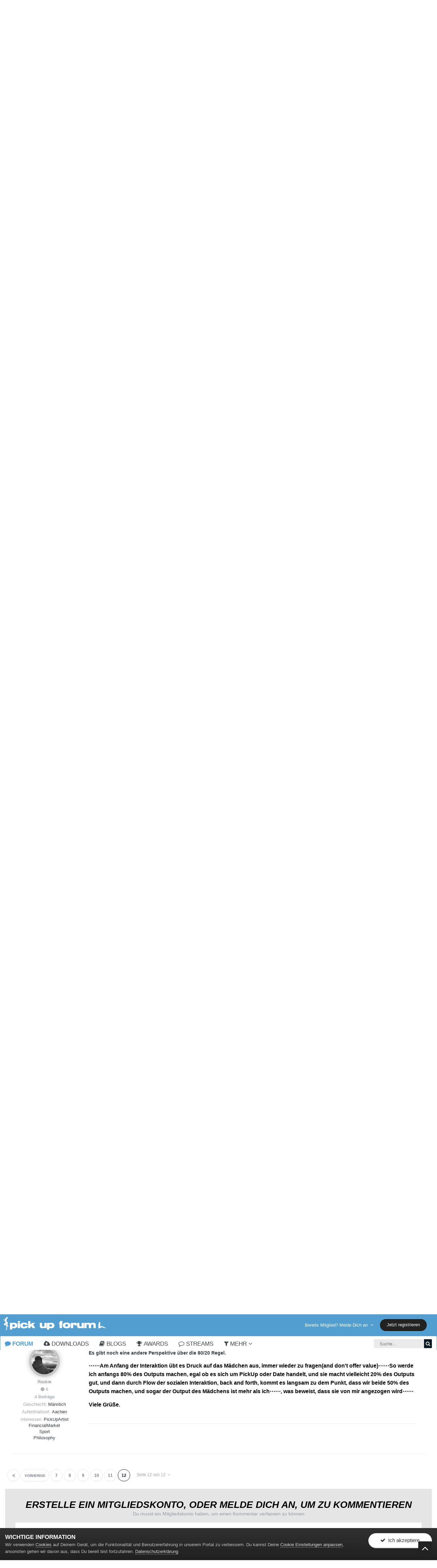

--- FILE ---
content_type: text/html;charset=UTF-8
request_url: https://www.pickupforum.de/topic/176810-8020-regel-verstehe-ich-nicht-wirklich-in-praxis-was-bedeutet-die-8020-regel-f%C3%BCr-pua/?page=12&tab=comments
body_size: 23424
content:
<!DOCTYPE html>
<html lang="de-DE" dir="ltr">
	<head>
		<title>80/20-Regel verstehe ich nicht wirklich in Praxis. Was bedeutet die 80/20-Regel für PUA? - Seite 12 - Anfänger der Verführung - Pickup Forum - The Pickup Artist Community</title>
		
			<script> 
    var gaProperty = 'UA-58369085-1'; 
    var disableStr = 'ga-disable-' + gaProperty; 
    if (document.cookie.indexOf(disableStr + '=true') > -1) { 
        window[disableStr] = true;
    } 
    function gaOptout() { 
        document.cookie = disableStr + '=true; expires=Thu, 31 Dec 2099 23:59:59 UTC; path=/'; 
        window[disableStr] = true; 
        alert('Das Tracking ist jetzt deaktiviert'); 
    } 
    (function(i,s,o,g,r,a,m){i['GoogleAnalyticsObject']=r;i[r]=i[r]||function(){ 
            (i[r].q=i[r].q||[]).push(arguments)},i[r].l=1*new Date();a=s.createElement(o), 
        m=s.getElementsByTagName(o)[0];a.async=1;a.src=g;m.parentNode.insertBefore(a,m) 
    })(window,document,'script','https://www.google-analytics.com/analytics.js','ga'); 

    ga('create', 'UA-58369085-1', 'auto'); 
    ga('set', 'anonymizeIp', true); 
    ga('send', 'pageview'); 
</script>
		      
		<!--[if lt IE 9]>
			<link rel="stylesheet" type="text/css" href="https://www.pickupforum.de/uploads/css_built_10/5e61784858ad3c11f00b5706d12afe52_ie8.css.aa07f49ee0b2266176024ddb5be3cdb9.css">
		    <script src="//www.pickupforum.de/applications/core/interface/html5shiv/html5shiv.js"></script>
		<![endif]-->
		











	
	







		
<meta charset="utf-8">

	<meta name="viewport" content="width=device-width, initial-scale=1">



	<meta name="twitter:card" content="summary" />



	
		
			
				<meta name="description" content="Hi. Es gibt noch eine andere Perspektive über die 80/20 Regel. ⋯⋯Am Anfang der Interaktion übt es Druck auf das Mädchen aus, immer wieder zu fragen(and dont offer value)⋯⋯So werde ich anfangs 80% des Outputs machen, egal ob es sich um PickUp oder Date handelt, und sie macht vielleicht 20% des Out...">
			
		
	

	
		
			
				<meta property="og:title" content="80/20-Regel verstehe ich nicht wirklich in Praxis. Was bedeutet die 80/20-Regel für PUA?">
			
		
	

	
		
			
				<meta property="og:type" content="object">
			
		
	

	
		
			
				<meta property="og:url" content="https://www.pickupforum.de/topic/176810-8020-regel-verstehe-ich-nicht-wirklich-in-praxis-was-bedeutet-die-8020-regel-f%C3%BCr-pua/">
			
		
	

	
		
			
				<meta property="og:description" content="Hi. Es gibt noch eine andere Perspektive über die 80/20 Regel. ⋯⋯Am Anfang der Interaktion übt es Druck auf das Mädchen aus, immer wieder zu fragen(and dont offer value)⋯⋯So werde ich anfangs 80% des Outputs machen, egal ob es sich um PickUp oder Date handelt, und sie macht vielleicht 20% des Out...">
			
		
	

	
		
			
				<meta property="og:updated_time" content="2023-07-22T18:39:29Z">
			
		
	

	
		
			
				<meta name="keywords" content="pua, redpill, ficken, frauen, 80/20, praxis">
			
		
	

	
		
			
				<meta property="og:site_name" content="Pickup Forum - The Pickup Artist Community">
			
		
	

	
		
			
				<meta property="og:locale" content="de_DE">
			
		
	

<meta name="theme-color" content="#539ed1">

	
		<link rel="first" href="https://www.pickupforum.de/topic/176810-8020-regel-verstehe-ich-nicht-wirklich-in-praxis-was-bedeutet-die-8020-regel-f%C3%BCr-pua/" />
	

	
		<link rel="prev" href="https://www.pickupforum.de/topic/176810-8020-regel-verstehe-ich-nicht-wirklich-in-praxis-was-bedeutet-die-8020-regel-f%C3%BCr-pua/?page=11" />
	

	
		<link rel="canonical" href="https://www.pickupforum.de/topic/176810-8020-regel-verstehe-ich-nicht-wirklich-in-praxis-was-bedeutet-die-8020-regel-f%C3%BCr-pua/?page=12" />
	



		




	<link rel="stylesheet" href="https://www.pickupforum.de/uploads/css_built_10/341e4a57816af3ba440d891ca87450ff_framework.css.b1136c6e3be0295b14c1e5cb7a2dcd4c.css?v=c25b9fe8e7" media="all">

	<link rel="stylesheet" href="https://www.pickupforum.de/uploads/css_built_10/05e81b71abe4f22d6eb8d1a929494829_responsive.css.8766635061b4abfb618464f488000c6b.css?v=c25b9fe8e7" media="all">

	<link rel="stylesheet" href="https://www.pickupforum.de/uploads/css_built_10/20446cf2d164adcc029377cb04d43d17_flags.css.27e042e339125f66bb985fa6cf7bdf34.css?v=c25b9fe8e7" media="all">

	<link rel="stylesheet" href="https://www.pickupforum.de/uploads/css_built_10/ec0c06d47f161faa24112e8cbf0665bc_chatbox.css.f044a8acb22f2605ab4eb5be863e5038.css?v=c25b9fe8e7" media="all">

	<link rel="stylesheet" href="https://www.pickupforum.de/uploads/css_built_10/90eb5adf50a8c640f633d47fd7eb1778_core.css.9aeec52205adc12e8d2b35935cca131c.css?v=c25b9fe8e7" media="all">

	<link rel="stylesheet" href="https://www.pickupforum.de/uploads/css_built_10/5a0da001ccc2200dc5625c3f3934497d_core_responsive.css.b0bbf586f7c820693e923cda812e140f.css?v=c25b9fe8e7" media="all">

	<link rel="stylesheet" href="https://www.pickupforum.de/uploads/css_built_10/62e269ced0fdab7e30e026f1d30ae516_forums.css.dd95764f1f1ec547142615e214abca2a.css?v=c25b9fe8e7" media="all">

	<link rel="stylesheet" href="https://www.pickupforum.de/uploads/css_built_10/76e62c573090645fb99a15a363d8620e_forums_responsive.css.af487b97193a05c4129705aefc8aea17.css?v=c25b9fe8e7" media="all">

	<link rel="stylesheet" href="https://www.pickupforum.de/uploads/css_built_10/046e14a7d0a24afbe332ca4f2f603d81_awards.css.04ff1449d007b34593a3e4d205d8c5e5.css?v=c25b9fe8e7" media="all">




<link rel="stylesheet" href="https://www.pickupforum.de/uploads/css_built_10/258adbb6e4f3e83cd3b355f84e3fa002_custom.css.c1c12dc5dbdfed90bdc189dcd36a5055.css?v=c25b9fe8e7" media="all">



		
		

		<script>
WebFontConfig = {
	google: {
		families: ['Primanova'+':300,400,700', 'Primanova'+':300,400,700']
	}
};

(function(d) {
	 var wf = d.createElement('script'), s = d.scripts[0];
	 wf.src = 'https://ajax.googleapis.com/ajax/libs/webfont/1.6.26/webfont.js';
	 s.parentNode.insertBefore(wf, s);
})(document);</script>
		<style>

.baseFont_primary,body,.ipsTag_prefix {
	font-family: "Primanova", "Helvetica Neue", Helvetica, Arial, sans-serif;
}


.ipsStep_title,.cNexusProduct_title,.cDownloadsCarouselItem_info h3,.baseFont_secondary,.cBlogInfo .ipsGrid li .ipsType_normal,.cProfileBlog_stats li strong, .ipsWidget.ipsWidget_horizontal .ipsWidget_title, .ipsWidget_statsCount, .cStaffDirectory h2,.cGallerySubmit_step,.ipsType_veryLarge,.ipsTable.ipsMatrix .ipsMatrix_subHeader,.ipsDialog_title, .ipsButtonBar .ipsButtonRow li span, .ipsType_pageTitle, .ipsType_sectionHead, .ipsMenu_title, .ipsDataItem_stats_number, #elSearch #elSearchFilter, .hero-message h2, #elVNC_sidebar .ipsFieldRow .ipsFieldRow_label {
	font-family: "Primanova", "Helvetica Neue", Helvetica, Arial, sans-serif;
}

</style>
        

        
		
		

	</head>
	
	<body class="ipsApp ipsApp_front ipsJS_none ipsClearfix 
     base-user-icons  base-zebra" data-controller="core.front.core.app"  data-message=""  data-pageapp="forums" data-pagelocation="front" data-pagemodule="forums" data-pagecontroller="topic" itemscope itemtype="http://schema.org/WebSite" data-base-bg-img="">
		<meta itemprop="url" content="https://www.pickupforum.de/">
		<a href="#elContent" class="ipsHide" title="Gehe zum Hauptinhalt auf dieser Seite" accesskey="m">Wechsle zum Inhalt</a>
		
		




		


      		<div class="base-wrapper ">
			<div id="ipsLayout_header" class="ipsClearfix nav-traditional " data-ipssticky data-ipssticky-disablein="phone" >
				
<ul id='elMobileNav' class='ipsList_inline ipsResponsive_hideDesktop ipsResponsive_block' data-controller='core.front.core.mobileNav'>
	
		
			
			
				
				
			
				
					<li id='elMobileBreadcrumb'>
						<a href='https://www.pickupforum.de/forum/101-anf%C3%A4nger-der-verf%C3%BChrung/'>
							<span>Anfänger der Verführung</span>
						</a>
					</li>
				
				
			
				
				
			
		
	
	
	
	<li >
		<a data-action="defaultStream" class='ipsType_light'  href='https://www.pickupforum.de/discover/'><i class='icon-newspaper'></i></a>
	</li>

	
		<li class='ipsJS_show'>
			<a href='https://www.pickupforum.de/search/'><i class='fa fa-search'></i></a>
		</li>
	
	<li data-ipsDrawer data-ipsDrawer-drawerElem='#elMobileDrawer'>
		<a href='#'>
			
			
				
			
			
			
			<i class='fa fa-navicon'></i>
		</a>
	</li>
</ul>
				<header>
					
						
<div class="logo-wrap">
	
	
	<a href='https://www.pickupforum.de/' id='elLogo' accesskey='1'><img src="https://www.pickupforum.de/uploads/monthly_2018_05/pickup-artist-forum-logo.png.9532567633597adcbf8fadb75845da32.png" alt='Pickup Forum - The Pickup Artist Community'></a>
	
</div>
						
						
							
<div class="base-user__bar ipsResponsive_showDesktop ipsResponsive_inlineBlock">
	<div class=" ipsClearfix">
		
			<ul id="elUserNav" class="ipsList_inline cSignedOut ipsClearfix ipsResponsive_hidePhone ipsResponsive_block ipsPos_right">
				

				
	


	<li class='cUserNav_icon ipsHide' id='elCart_container'></li>
	<li class='elUserNav_sep ipsHide' id='elCart_sep'></li>

<li id="elSignInLink">
					<a href="//www.pickupforum.de/login/" data-ipsmenu-closeonclick="false" data-ipsmenu id="elUserSignIn">
						Bereits Mitglied? Melde Dich an  <i class="fa fa-caret-down"></i>
					</a>
					
<div id='elUserSignIn_menu' class='ipsMenu ipsMenu_auto ipsHide'>
	<form accept-charset='utf-8' method='post' action='//www.pickupforum.de/login/' data-controller="core.global.core.login">
		<input type="hidden" name="csrfKey" value="165c5aec84776aa1a18f4f8f3cefccd5">
		<input type="hidden" name="ref" value="[base64]">
		<div data-role="loginForm">
			
			
			
				
<div class="ipsPad ipsForm ipsForm_vertical">
	<h4 class="ipsType_sectionHead">Anmelden</h4>
	<br><br>
	<ul class='ipsList_reset'>
		<li class="ipsFieldRow ipsFieldRow_noLabel ipsFieldRow_fullWidth">
			
			
				<input type="text" placeholder="Mitgliedsname" name="auth">
			
		</li>
		<li class="ipsFieldRow ipsFieldRow_noLabel ipsFieldRow_fullWidth">
			<input type="password" placeholder="Passwort" name="password">
		</li>
		<li class="ipsFieldRow ipsFieldRow_checkbox ipsClearfix">
			<span class="ipsCustomInput">
				<input type="checkbox" name="remember_me" id="remember_me_checkbox" value="1" checked aria-checked="true">
				<span></span>
			</span>
			<div class="ipsFieldRow_content">
				<label class="ipsFieldRow_label" for="remember_me_checkbox">Angemeldet bleiben</label>
				<span class="ipsFieldRow_desc">Bei öffentlichen Computern nicht empfohlen</span>
			</div>
		</li>
		
			<li class="ipsFieldRow ipsFieldRow_checkbox ipsClearfix">
				<span class="ipsCustomInput">
					<input type="checkbox" name="anonymous" id="anonymous_checkbox" value="1" aria-checked="false">
					<span></span>
				</span>
				<div class="ipsFieldRow_content">
					<label class="ipsFieldRow_label" for="anonymous_checkbox">Anonym anmelden</label>
				</div>
			</li>
		
		<li class="ipsFieldRow ipsFieldRow_fullWidth">
			<br>
			<button type="submit" name="_processLogin" value="usernamepassword" class="ipsButton ipsButton_primary ipsButton_small" id="elSignIn_submit">Anmelden</button>
			
				<br>
				<p class="ipsType_right ipsType_small">
					
						<a href='https://www.pickupforum.de/lostpassword/' data-ipsDialog data-ipsDialog-title='Passwort vergessen?'>
					
					Passwort vergessen?</a>
				</p>
			
		</li>
	</ul>
</div>
			
		</div>
	</form>
</div>
				</li>
				
					<li>
						<a href="https://www.pickupforum.de/register/" id="elRegisterButton" class="ipsButton ipsButton_normal ipsButton_primary">
							Jetzt registrieren
						</a>
					</li>
				
			</ul>
		
	</div>
</div>
						
				</header>
				<div class="ipsLayout_container">
					

	<nav class='base_nav' data-controller='core.front.core.navBar' class='ipsNavBar_noSubBars'>
		<div class='ipsNavBar_primary ipsLayout_container ipsNavBar_noSubBars ipsClearfix'>
			

	<div id="elSearchWrapper" class="ipsPos_right">
		<div id='elSearch' class='' data-controller='core.front.core.quickSearch'>
			<form accept-charset='utf-8' action='//www.pickupforum.de/search/?do=quicksearch' method='post'>
				<input type='search' id='elSearchField' placeholder='Suche...' name='q'>
				<button class='cSearchSubmit' type="submit"><i class="fa fa-search"></i></button>
				<div id="elSearchExpanded">
					<div class="ipsMenu_title">
						Suche in
					</div>
					<ul class="ipsSideMenu_list ipsSideMenu_withRadios ipsSideMenu_small ipsType_normal" data-ipsSideMenu data-ipsSideMenu-type="radio" data-ipsSideMenu-responsive="false" data-role="searchContexts">
						<li>
							<span class='ipsSideMenu_item ipsSideMenu_itemActive' data-ipsMenuValue='all'>
								<input type="radio" name="type" value="all" checked id="elQuickSearchRadio_type_all">
								<label for='elQuickSearchRadio_type_all' id='elQuickSearchRadio_type_all_label'>Überall</label>
							</span>
						</li>
						
						
							<li>
								<span class='ipsSideMenu_item' data-ipsMenuValue='forums_topic'>
									<input type="radio" name="type" value="forums_topic" id="elQuickSearchRadio_type_forums_topic">
									<label for='elQuickSearchRadio_type_forums_topic' id='elQuickSearchRadio_type_forums_topic_label'>Themen</label>
								</span>
							</li>
						
						
							
								<li>
									<span class='ipsSideMenu_item' data-ipsMenuValue='contextual_{&quot;type&quot;:&quot;forums_topic&quot;,&quot;nodes&quot;:101}'>
										<input type="radio" name="type" value='contextual_{&quot;type&quot;:&quot;forums_topic&quot;,&quot;nodes&quot;:101}' id='elQuickSearchRadio_type_contextual_{&quot;type&quot;:&quot;forums_topic&quot;,&quot;nodes&quot;:101}'>
										<label for='elQuickSearchRadio_type_contextual_{&quot;type&quot;:&quot;forums_topic&quot;,&quot;nodes&quot;:101}' id='elQuickSearchRadio_type_contextual_{&quot;type&quot;:&quot;forums_topic&quot;,&quot;nodes&quot;:101}_label'>Dieses Forum</label>
									</span>
								</li>
							
								<li>
									<span class='ipsSideMenu_item' data-ipsMenuValue='contextual_{&quot;type&quot;:&quot;forums_topic&quot;,&quot;item&quot;:176810}'>
										<input type="radio" name="type" value='contextual_{&quot;type&quot;:&quot;forums_topic&quot;,&quot;item&quot;:176810}' id='elQuickSearchRadio_type_contextual_{&quot;type&quot;:&quot;forums_topic&quot;,&quot;item&quot;:176810}'>
										<label for='elQuickSearchRadio_type_contextual_{&quot;type&quot;:&quot;forums_topic&quot;,&quot;item&quot;:176810}' id='elQuickSearchRadio_type_contextual_{&quot;type&quot;:&quot;forums_topic&quot;,&quot;item&quot;:176810}_label'>Dieses Thema</label>
									</span>
								</li>
							
						
						<li data-role="showMoreSearchContexts">
							<span class='ipsSideMenu_item' data-action="showMoreSearchContexts" data-exclude="forums_topic">
								Mehr Optionen...
							</span>
						</li>
					</ul>
					<div class="ipsMenu_title">
						Suchtreffer enthalten ...
					</div>
					<ul class='ipsSideMenu_list ipsSideMenu_withRadios ipsSideMenu_small ipsType_normal' role="radiogroup" data-ipsSideMenu data-ipsSideMenu-type="radio" data-ipsSideMenu-responsive="false" data-filterType='andOr'>
						
							<li>
								<span class='ipsSideMenu_item ipsSideMenu_itemActive' data-ipsMenuValue='and'>
									<input type="radio" name="search_and_or" value="and" checked id="elRadio_andOr_and">
									<label for='elRadio_andOr_and' id='elField_andOr_label_and'><em>Alle</em> meine Suchbegriffe</label>
								</span>
							</li>
						
							<li>
								<span class='ipsSideMenu_item ' data-ipsMenuValue='or'>
									<input type="radio" name="search_and_or" value="or"  id="elRadio_andOr_or">
									<label for='elRadio_andOr_or' id='elField_andOr_label_or'>Nur <em>einige</em> der Suchbegriffe</label>
								</span>
							</li>
						
					</ul>
					<div class="ipsMenu_title">
						Finde Suchtreffer in...
					</div>
					<ul class='ipsSideMenu_list ipsSideMenu_withRadios ipsSideMenu_small ipsType_normal' role="radiogroup" data-ipsSideMenu data-ipsSideMenu-type="radio" data-ipsSideMenu-responsive="false" data-filterType='searchIn'>
						<li>
							<span class='ipsSideMenu_item ipsSideMenu_itemActive' data-ipsMenuValue='all'>
								<input type="radio" name="search_in" value="all" checked id="elRadio_searchIn_and">
								<label for='elRadio_searchIn_and' id='elField_searchIn_label_all'>Inhaltstitel und Texte</label>
							</span>
						</li>
						<li>
							<span class='ipsSideMenu_item' data-ipsMenuValue='titles'>
								<input type="radio" name="search_in" value="titles" id="elRadio_searchIn_titles">
								<label for='elRadio_searchIn_titles' id='elField_searchIn_label_titles'>Nur in Inhaltstiteln</label>
							</span>
						</li>
					</ul>
				</div>
			</form>
		</div>
	</div>

			<ul data-role="primaryNavBar" class='ipsResponsive_showDesktop ipsResponsive_block'>
				


	
		
		
			
		
		<li class='ipsNavBar_active' data-active id='elNavSecondary_71' data-role="navBarItem" data-navApp="forums" data-navExt="Forums">
			
			
				<a href="https://www.pickupforum.de"  data-navItem-id="71" data-navDefault>
					Forum
				</a>
			
			
		</li>
	
	

	
		
		
		<li  id='elNavSecondary_51' data-role="navBarItem" data-navApp="downloads" data-navExt="Downloads">
			
			
				<a href="https://www.pickupforum.de/files/"  data-navItem-id="51" >
					Downloads
				</a>
			
			
		</li>
	
	

	
		
		
		<li  id='elNavSecondary_26' data-role="navBarItem" data-navApp="blog" data-navExt="Blogs">
			
			
				<a href="https://www.pickupforum.de/blogs/"  data-navItem-id="26" >
					Blogs
				</a>
			
			
		</li>
	
	

	
		
		
		<li  id='elNavSecondary_43' data-role="navBarItem" data-navApp="awards" data-navExt="Awards">
			
			
				<a href="https://www.pickupforum.de/awards/"  data-navItem-id="43" >
					Awards
				</a>
			
			
		</li>
	
	

	
		
		
		<li  id='elNavSecondary_4' data-role="navBarItem" data-navApp="core" data-navExt="YourActivityStreams">
			
			
				<a href="#"  data-navItem-id="4" >
					Streams
				</a>
			
			
		</li>
	
	

	
	

	
		
		
		<li  id='elNavSecondary_45' data-role="navBarItem" data-navApp="core" data-navExt="Menu">
			
			
				<a href="#" id="elNavigation_45" data-ipsMenu data-ipsMenu-appendTo='#elNavSecondary_45' data-ipsMenu-activeClass='ipsNavActive_menu' data-navItem-id="45" >
					Mehr <i class="fa fa-caret-down"></i>
				</a>
				<ul id="elNavigation_45_menu" class="ipsMenu ipsMenu_auto ipsHide">
					

	

	

	

	

	
		
			<li class='ipsMenu_item' >
				<a href='https://www.pickupforum.de/leaderboard/' >
					Leaderboard
				</a>
			</li>
		
	

	
		
			<li class='ipsMenu_item' >
				<a href='https://www.pickupforum.de/calendar/' >
					Kalender
				</a>
			</li>
		
	

	

	
		
			
			<li id='elNavigation_e3689a7f088f0213d0d2385df8dd4c41' class='ipsMenu_item ipsMenu_subItems'>
				<a href=''>
					Hilfe
				</a>
				<ul id='elNavigation_e3689a7f088f0213d0d2385df8dd4c41_menu' class='ipsMenu ipsMenu_auto ipsHide'>
					

	
		
			<li class='ipsMenu_item' >
				<a href='https://www.pickupforum.de/rules/hilfe/' >
					Hilfe & FAQ
				</a>
			</li>
		
	

	

	
		
			<li class='ipsMenu_item' >
				<a href='https://www.pickupforum.de/terms/' >
					Nutzungsbedingungen
				</a>
			</li>
		
	

	
		
			<li class='ipsMenu_item' >
				<a href='https://www.pickupforum.de/rules/board-rules/' >
					Board Rules
				</a>
			</li>
		
	

	
		
			<li class='ipsMenu_item' >
				<a href='https://www.pickupforum.de/staff/' >
					Staff Team Mitglieder
				</a>
			</li>
		
	

				</ul>
			</li>
		
	

	
		
			<li class='ipsMenu_item' >
				<a href='https://www.pickupforum.de/page/impressum/' >
					Impressum
				</a>
			</li>
		
	

				</ul>
			
			
		</li>
	
	

				<li class='ipsHide' id='elNavigationMore' data-role='navMore'>
					<a href='#' data-ipsMenu data-ipsMenu-appendTo='#elNavigationMore' id='elNavigationMore_dropdown'>Mehr</a>
					<ul class='ipsNavBar_secondary ipsHide' data-role='secondaryNavBar'>
						<li class='ipsHide' id='elNavigationMore_more' data-role='navMore'>
							<a href='#' data-ipsMenu data-ipsMenu-appendTo='#elNavigationMore_more' id='elNavigationMore_more_dropdown'>Mehr <i class='fa fa-caret-down'></i></a>
							<ul class='ipsHide ipsMenu ipsMenu_auto' id='elNavigationMore_more_dropdown_menu' data-role='moreDropdown'></ul>
						</li>
					</ul>
				</li>
			</ul>
		</div>
	</nav>

				</div>
			</div>
			
				
			        
			
             		<main role="main" id="ipsLayout_body" class="ipsLayout_container" data-controller="plugins.base">
				<div id="ipsLayout_contentArea">
					<div id="ipsLayout_contentWrapper">
					 
						
						
<nav class='ipsBreadcrumb ipsBreadcrumb_top ipsFaded_withHover'>
	

	
		<ul class='ipsList_inline ipsPos_right'>
			
			<li >
				<a data-action="defaultStream" class='ipsType_light '  href='https://www.pickupforum.de/discover/'><i class='fa fa-star'></i> <span>Alle Aktivitäten</span></a>
			</li>
			
		</ul>
	

	<ul data-role="breadcrumbList">
		<li>
			<a title="Startseite" href='https://www.pickupforum.de/'>
				<span><i class='fa fa-home'></i> Startseite <i class='fa fa-angle-right'></i></span>
			</a>
		</li>
		
		
			<li>
				
					<a href='https://www.pickupforum.de/forum/59-allgemein/'>
						<span>Allgemein <i class='fa fa-angle-right'></i></span>
					</a>
				
			</li>
			
		
			<li>
				
					<a href='https://www.pickupforum.de/forum/101-anf%C3%A4nger-der-verf%C3%BChrung/'>
						<span>Anfänger der Verführung <i class='fa fa-angle-right'></i></span>
					</a>
				
			</li>
			
		
			<li>
				
					80/20-Regel verstehe ich nicht wirklich in Praxis. Was bedeutet die 80/20-Regel für PUA?
				
			</li>
			
		
	</ul>
</nav>
						
						<div id="ipsLayout_mainArea">
							<a id="elContent"></a>
							
							
							
                            

	




							





<div class="ipsPageHeader ipsClearfix">
	<div class="ipsPhotoPanel ipsPhotoPanel_small ipsPhotoPanel_notPhone ipsClearfix ipsType_center">
		<div>
<h1 class="ipsType_pageTitle">
					
				
						<span>80/20-Regel verstehe ich nicht wirklich in Praxis. Was bedeutet die 80/20-Regel für PUA?</span>
				
				
				
					<div class="ipsRelative ipsthemesFollow ipsPos_right ipsResponsive_noFloat ipsResponsive_hidePhone">
						

<div data-followApp='forums' data-followArea='topic' data-followID='176810' data-controller='core.front.core.followButton'>
	
		<span class='ipsType_light ipsType_blendLinks ipsResponsive_hidePhone ipsResponsive_inline'><i class='fa fa-info-circle'></i> <a href='https://www.pickupforum.de/login/' title='Gehe zur Anmeldeseite'>Melde Dich an, um diesen Inhalt zu abonnieren</a>&nbsp;&nbsp;</span>
	
	


	


	<a href='https://www.pickupforum.de/login/' class="ipsFollow ipsBadge ipsBadge_icon ipsBadge_positive " data-role="followButton" title="Melde Dich an, um diesen Inhalt zu abonnieren" data-ipsTooltip>
	<i class="fa fa-plus"></i> </a>
	
		<a class='ipsCommentCount' href='https://www.pickupforum.de/index.php?app=core&amp;module=system&amp;section=notifications&amp;do=followers&amp;follow_app=forums&amp;follow_area=topic&amp;follow_id=176810' title='Anzeigen, wer den Inhalt abonniert hat' class='ipsType_blendLinks' data-following="false" data-ipsTooltip data-ipsDialog data-ipsDialog-size='narrow' data-ipsDialog-title='Wer hat diesen Inhalt abonniert'>18</a>
	
			<span class='ipsCommentCount ipsResponsive_hidePhone'>18</span>
	
		</a>
	


</div>
					</div>
					<div class="ipsPos_right ipsResponsive_noFloat ipsResponsive_hidePhone">
						



					</div>
				
			</h1>
			
			<p class="ipsType_reset ipsType_blendLinks ipsSpacer_bottom ipsSpacer_half">
				<span class="ipsType_normal">
				
					Von <span itemprop='name'>

<a href="https://www.pickupforum.de/profile/218126-jan-s/" data-ipshover data-ipshover-target="https://www.pickupforum.de/profile/218126-jan-s/?do=hovercard&amp;referrer=https%253A%252F%252Fwww.pickupforum.de%252Ftopic%252F176810-8020-regel-verstehe-ich-nicht-wirklich-in-praxis-was-bedeutet-die-8020-regel-f%2525C3%2525BCr-pua%252F%253Fpage%253D12%2526tab%253Dcomments" title="Gehe zu Jan-S's Profil" class="ipsType_break"><span style='color:#59d8ff'>Jan-S</span></a></span>,  <span class="ipsType_light"><time datetime='2023-01-19T20:47:29Z' title='01/19/23 20:47 ' data-short='3 Jahre'>Januar 19, 2023</time> in <a href="https://www.pickupforum.de/forum/101-anf%C3%A4nger-der-verf%C3%BChrung/">Anfänger der Verführung</a></span>
				
				</span>
				<br>
			</p>
			
				


	
		<ul class='ipsTags ipsList_inline ' >
			
				
					


<li >
	<a href="https://www.pickupforum.de/tags/pua/" class='ipsTag' title="Weitere Inhalte finden, die mit 'pua' markiert wurden" rel="tag"><span>pua</span></a>
	
</li>
				
					


<li >
	<a href="https://www.pickupforum.de/tags/redpill/" class='ipsTag' title="Weitere Inhalte finden, die mit 'redpill' markiert wurden" rel="tag"><span>redpill</span></a>
	
</li>
				
					


<li >
	<a href="https://www.pickupforum.de/tags/ficken/" class='ipsTag' title="Weitere Inhalte finden, die mit 'ficken' markiert wurden" rel="tag"><span>ficken</span></a>
	
</li>
				
					


<li >
	<a href="https://www.pickupforum.de/tags/frauen/" class='ipsTag' title="Weitere Inhalte finden, die mit 'frauen' markiert wurden" rel="tag"><span>frauen</span></a>
	
</li>
				
					


<li >
	<a href="https://www.pickupforum.de/tags/80/20/" class='ipsTag' title="Weitere Inhalte finden, die mit '80/20' markiert wurden" rel="tag"><span>80/20</span></a>
	
</li>
				
					


<li >
	<a href="https://www.pickupforum.de/tags/praxis/" class='ipsTag' title="Weitere Inhalte finden, die mit 'praxis' markiert wurden" rel="tag"><span>praxis</span></a>
	
</li>
				
			
			
		</ul>
		
	

			
		</div>
	</div>
</div>


      



      



<div class="ipsClearfix">
	
	
	<ul class="ipsToolList ipsToolList_horizontal ipsClearfix ipsSpacer_both ipsResponsive_hidePhone">

		
		
		
	</ul>
</div>

<div data-controller="core.front.core.commentFeed,forums.front.topic.view, core.front.core.ignoredComments" data-autopoll data-baseurl="https://www.pickupforum.de/topic/176810-8020-regel-verstehe-ich-nicht-wirklich-in-praxis-was-bedeutet-die-8020-regel-f%C3%BCr-pua/" data-lastpage data-feedid="topic-176810" class="cTopic ipsClear ipsSpacer_top">
	
		<h2 class="ipsType_sectionTitle ipsType_reset ipsType_medium" data-role="comment_count" data-commentcountstring="js_num_topic_posts">283 Beiträge in diesem Thema</h2>
		
			<div class="ipsButtonBar ipsPad_half ipsClearfix ipsClear">
				

	
	<ul class='ipsPagination' id='elPagination_2a0d7ad485eb477ccab9966d386643ac_320229558' data-pages='12' data-ipsPagination  data-ipsPagination-pages="12" data-ipsPagination-perPage='25'>
		
			
				<li class='ipsPagination_first'><a href='https://www.pickupforum.de/topic/176810-8020-regel-verstehe-ich-nicht-wirklich-in-praxis-was-bedeutet-die-8020-regel-f%C3%BCr-pua/' rel="first" data-page='1' data-ipsTooltip title='Erste Seite'><i class='fa fa-angle-double-left'></i></a></li>
				<li class='ipsPagination_prev'><a href='https://www.pickupforum.de/topic/176810-8020-regel-verstehe-ich-nicht-wirklich-in-praxis-was-bedeutet-die-8020-regel-f%C3%BCr-pua/?page=11' rel="prev" data-page='11' data-ipsTooltip title='Vorherige Seite'>Vorherige</a></li>
				
					<li class='ipsPagination_page'><a href='https://www.pickupforum.de/topic/176810-8020-regel-verstehe-ich-nicht-wirklich-in-praxis-was-bedeutet-die-8020-regel-f%C3%BCr-pua/?page=7' data-page='7'>7</a></li>
				
					<li class='ipsPagination_page'><a href='https://www.pickupforum.de/topic/176810-8020-regel-verstehe-ich-nicht-wirklich-in-praxis-was-bedeutet-die-8020-regel-f%C3%BCr-pua/?page=8' data-page='8'>8</a></li>
				
					<li class='ipsPagination_page'><a href='https://www.pickupforum.de/topic/176810-8020-regel-verstehe-ich-nicht-wirklich-in-praxis-was-bedeutet-die-8020-regel-f%C3%BCr-pua/?page=9' data-page='9'>9</a></li>
				
					<li class='ipsPagination_page'><a href='https://www.pickupforum.de/topic/176810-8020-regel-verstehe-ich-nicht-wirklich-in-praxis-was-bedeutet-die-8020-regel-f%C3%BCr-pua/?page=10' data-page='10'>10</a></li>
				
					<li class='ipsPagination_page'><a href='https://www.pickupforum.de/topic/176810-8020-regel-verstehe-ich-nicht-wirklich-in-praxis-was-bedeutet-die-8020-regel-f%C3%BCr-pua/?page=11' data-page='11'>11</a></li>
				
			
			<li class='ipsPagination_page ipsPagination_active'><a href='https://www.pickupforum.de/topic/176810-8020-regel-verstehe-ich-nicht-wirklich-in-praxis-was-bedeutet-die-8020-regel-f%C3%BCr-pua/?page=12' data-page='12'>12</a></li>
			
				<li class='ipsPagination_next ipsPagination_inactive'><a href='https://www.pickupforum.de/topic/176810-8020-regel-verstehe-ich-nicht-wirklich-in-praxis-was-bedeutet-die-8020-regel-f%C3%BCr-pua/?page=12' rel="next" data-page='12' data-ipsTooltip title='Nächste Seite'>Nächste</a></li>
				<li class='ipsPagination_last ipsPagination_inactive'><a href='https://www.pickupforum.de/topic/176810-8020-regel-verstehe-ich-nicht-wirklich-in-praxis-was-bedeutet-die-8020-regel-f%C3%BCr-pua/?page=12' rel="last" data-page='12' data-ipsTooltip title='Letzte Seite'><i class='fa fa-angle-double-right'></i></a></li>
			
			
				<li class='ipsPagination_pageJump'>
					<a href='#' data-ipsMenu data-ipsMenu-closeOnClick='false' data-ipsMenu-appendTo='#elPagination_2a0d7ad485eb477ccab9966d386643ac_320229558' id='elPagination_2a0d7ad485eb477ccab9966d386643ac_320229558_jump'>Seite 12 von 12 &nbsp;<i class='fa fa-caret-down'></i></a>
					<div class='ipsMenu ipsMenu_narrow ipsPad ipsHide' id='elPagination_2a0d7ad485eb477ccab9966d386643ac_320229558_jump_menu'>
						<form accept-charset='utf-8' method='post' action='https://www.pickupforum.de/topic/176810-8020-regel-verstehe-ich-nicht-wirklich-in-praxis-was-bedeutet-die-8020-regel-f%C3%BCr-pua/' data-role="pageJump">
							<ul class='ipsForm ipsForm_horizontal'>
								<li class='ipsFieldRow'>
									<input type='number' min='1' max='12' placeholder='Seitenzahl' class='ipsField_fullWidth' name='page'>
								</li>
								<li class='ipsFieldRow ipsFieldRow_fullWidth'>
									<input type='submit' class='ipsButton_fullWidth ipsButton ipsButton_verySmall ipsButton_primary' value='Los'>
								</li>
							</ul>
						</form>
					</div>
				</li>
			
		
	</ul>

			</div>
		
	

	

<div data-controller='core.front.core.recommendedComments' data-url='https://www.pickupforum.de/topic/176810-8020-regel-verstehe-ich-nicht-wirklich-in-praxis-was-bedeutet-die-8020-regel-f%C3%BCr-pua/?recommended=comments' class='ipsAreaBackground ipsPad ipsBox ipsBox_transparent ipsSpacer_bottom ipsRecommendedComments ipsHide'>
	<div data-role="recommendedComments">
		<h2 class='ipsType_sectionHead ipsType_large'>Empfohlene Beiträge</h2>
		
	</div>
</div>
	          
	<div data-role="commentFeed" data-controller="core.front.core.moderation" class="ipsAreaBackground_light ipsPad">
		<form action="https://www.pickupforum.de/topic/176810-8020-regel-verstehe-ich-nicht-wirklich-in-praxis-was-bedeutet-die-8020-regel-f%C3%BCr-pua/?csrfKey=165c5aec84776aa1a18f4f8f3cefccd5&amp;do=multimodComment" method="post" data-ipspageaction data-role="moderationTools">
			
			
				
					
					
					




<a id="comment-2852384"></a>
<article  id="elComment_2852384" class="cPost ipsBox  ipsComment  ipsComment_parent ipsClearfix ipsClear ipsColumns ipsColumns_noSpacing ipsColumns_collapsePhone  ">
	

	<div class="cAuthorPane cAuthorPane_mobile ipsResponsive_showPhone ipsResponsive_block">
		<h3 class="ipsType_sectionHead cAuthorPane_author ipsResponsive_showPhone ipsResponsive_inlineBlock ipsType_break ipsType_blendLinks ipsTruncate ipsTruncate_line">
			

<a href="https://www.pickupforum.de/profile/201264-cece_p/" data-ipshover data-ipshover-target="https://www.pickupforum.de/profile/201264-cece_p/?do=hovercard&amp;referrer=https%253A%252F%252Fwww.pickupforum.de%252Ftopic%252F176810-8020-regel-verstehe-ich-nicht-wirklich-in-praxis-was-bedeutet-die-8020-regel-f%2525C3%2525BCr-pua%252F%253Fpage%253D12%2526tab%253Dcomments" title="Gehe zu Cece_P.'s Profil" class="ipsType_break"><span style='color:#429de3; font-weight:bold;'>Cece_P.</span></a>
			<span class="ipsResponsive_showPhone ipsResponsive_inline">  

	
		<span title="Gesamtreputation des Mitglieds" data-ipsTooltip class='ipsRepBadge ipsRepBadge_positive'>
	
			<i class='fa fa-plus-circle'></i> 829
	
		</span>
	
</span>
		</h3>
		<div class="cAuthorPane_photo">
			


	<a href="https://www.pickupforum.de/profile/201264-cece_p/" data-ipshover data-ipshover-target="https://www.pickupforum.de/profile/201264-cece_p/?do=hovercard"  class="ipsUserPhoto ipsUserPhoto_large" title="Gehe zu Cece_P.'s Profil">
		


<img class="avatar_round_edge avatar_round_edge_offline avatar_round_indicator_offline_color offline_glow"  src="https://www.pickupforum.de/uploads/monthly_2021_06/16895619_Screenshotneu2(2).thumb.jpg.1165aa19d208cf296a9407de39fca9cd.jpg" alt="Cece_P." itemprop="image"> 



	</a>

		</div>
	</div>
	<aside class="ipsComment_author cAuthorPane ipsColumn ipsColumn_medium ipsResponsive_hidePhone">
		<h3 class="ipsType_sectionHead cAuthorPane_author ipsType_blendLinks ipsType_break">

<i style="font-size: 16px" class="fa fa-circle ipsOnlineStatus_offline" data-ipstooltip title="Offline"></i> 

<strong>

<a href="https://www.pickupforum.de/profile/201264-cece_p/" data-ipshover data-ipshover-target="https://www.pickupforum.de/profile/201264-cece_p/?do=hovercard&amp;referrer=https%253A%252F%252Fwww.pickupforum.de%252Ftopic%252F176810-8020-regel-verstehe-ich-nicht-wirklich-in-praxis-was-bedeutet-die-8020-regel-f%2525C3%2525BCr-pua%252F%253Fpage%253D12%2526tab%253Dcomments" title="Gehe zu Cece_P.'s Profil" class="ipsType_break"><span style='color:#429de3; font-weight:bold;'>Cece_P.</span></a></strong> <span class="ipsResponsive_showPhone ipsResponsive_inline">  

	
		<span title="Gesamtreputation des Mitglieds" data-ipsTooltip class='ipsRepBadge ipsRepBadge_positive'>
	
			<i class='fa fa-plus-circle'></i> 829
	
		</span>
	
</span></h3>
		
		<ul class="cAuthorPane_info ipsList_reset">
			
				<li class="ipsType_break">Naive Disneyprinzessin</li>
			
			
				<li><span class='ipsPip'></span><span class='ipsPip'></span><span class='ipsPip'></span><span class='ipsPip'></span><span class='ipsPip'></span></li>
			

			<li class="cAuthorPane_photo">
				


	<a href="https://www.pickupforum.de/profile/201264-cece_p/" data-ipshover data-ipshover-target="https://www.pickupforum.de/profile/201264-cece_p/?do=hovercard"  class="ipsUserPhoto ipsUserPhoto_large" title="Gehe zu Cece_P.'s Profil">
		


<img class="avatar_round_edge avatar_round_edge_offline avatar_round_indicator_offline_color offline_glow"  src="https://www.pickupforum.de/uploads/monthly_2021_06/16895619_Screenshotneu2(2).thumb.jpg.1165aa19d208cf296a9407de39fca9cd.jpg" alt="Cece_P." itemprop="image"> 



	</a>

			</li>
			<li><span style='color:#429de3; font-weight:bold;'>Member</span></li>

			
			
				<li>

	
		<span title="Gesamtreputation des Mitglieds" data-ipsTooltip class='ipsRepBadge ipsRepBadge_positive'>
	
			<i class='fa fa-plus-circle'></i> 829
	
		</span>
	
</li>
				<li class="ipsType_light">2618 Beiträge</li>
				
				

	
	<li class='ipsResponsive_hidePhone ipsType_break'>
		<span class='ft'>Geschlecht:</span><span class='fc'>Weiblich</span>
	</li>
	

			
		








</ul>
	</aside>
	<div class="ipsColumn ipsColumn_fluid">
		

<div id="comment-2852384_wrap" data-controller="core.front.core.comment" data-commentapp="forums" data-commenttype="forums" data-commentid="2852384" data-quotedata="{&quot;userid&quot;:201264,&quot;username&quot;:&quot;Cece_P.&quot;,&quot;timestamp&quot;:1675615722,&quot;contentapp&quot;:&quot;forums&quot;,&quot;contenttype&quot;:&quot;forums&quot;,&quot;contentid&quot;:176810,&quot;contentclass&quot;:&quot;forums_Topic&quot;,&quot;contentcommentid&quot;:2852384}" class="ipsComment_content ipsType_medium  ipsFaded_withHover">
	

	<div class="ipsComment_meta ipsType_light">
		<div class="ipsPos_right ipsType_light ipsType_reset ipsFaded ipsFaded_more ipsType_blendLinks">
			<ul class="ipsList_inline ipsComment_tools">
				
					<li><a href="https://www.pickupforum.de/topic/176810-8020-regel-verstehe-ich-nicht-wirklich-in-praxis-was-bedeutet-die-8020-regel-f%C3%BCr-pua/?do=reportComment&amp;comment=2852384" data-ipsdialog data-ipsdialog-remotesubmit data-ipsdialog-size="medium" data-ipsdialog-flashmessage="Danke für Deine Meldung." data-ipsdialog-title="Beitrag melden" data-action="reportComment" title="Diesen Inhalt melden" class="ipsFaded ipsFaded_more"><span class="ipsResponsive_showPhone ipsResponsive_inline"><i class="fa fa-flag"></i></span><span class="ipsResponsive_hidePhone ipsResponsive_inline">Beitrag melden</span></a></li>
				
				
				
					<li><a class="ipsType_blendLinks" href="https://www.pickupforum.de/topic/176810-8020-regel-verstehe-ich-nicht-wirklich-in-praxis-was-bedeutet-die-8020-regel-f%C3%BCr-pua/?do=findComment&amp;comment=2852384" data-ipstooltip title="Diesen Beitrag teilen" data-ipsmenu data-ipsmenu-closeonclick="false" id="elSharePost_2852384" data-role="shareComment"><i class="fa fa-share-alt"></i></a></li>
				
				
			</ul>
		</div>

		<div class="ipsType_reset">
			<a href="https://www.pickupforum.de/topic/176810-8020-regel-verstehe-ich-nicht-wirklich-in-praxis-was-bedeutet-die-8020-regel-f%C3%BCr-pua/?do=findComment&amp;comment=2852384" class="ipsType_blendLinks"><time datetime='2023-02-05T16:48:42Z' title='02/05/23 16:48 ' data-short='2 Jahre'>Februar 5, 2023</time> geantwortet</a>
			<span class="ipsResponsive_hidePhone">
				
				
			</span>
		</div>
	</div>

	


	<div class="cPost_contentWrap ipsPad">
		
		<div data-role="commentContent" class="ipsType_normal ipsType_richText ipsContained" data-controller="core.front.core.lightboxedImages">
			<blockquote class="ipsQuote" data-ipsquote="" data-ipsquote-contentapp="forums" data-ipsquote-contentclass="forums_Topic" data-ipsquote-contentcommentid="2852375" data-ipsquote-contentid="176810" data-ipsquote-contenttype="forums" data-ipsquote-timestamp="1675610886" data-ipsquote-userid="203841" data-ipsquote-username="Slut Machine">
	<div class="ipsQuote_citation">
		vor einer Stunde, Slut Machine schrieb:
	</div>

	<div class="ipsQuote_contents">
		<blockquote class="ipsQuote" data-ipsquote="" data-ipsquote-contentapp="forums" data-ipsquote-contentclass="forums_Topic" data-ipsquote-contentcommentid="2852367" data-ipsquote-contentid="176810" data-ipsquote-contenttype="forums" data-ipsquote-timestamp="1675608791" data-ipsquote-userid="184244" data-ipsquote-username="RyanStecken">
			<div class="ipsQuote_citation">
				vor 1 Stunde, RyanStecken schrieb:
			</div>

			<div class="ipsQuote_contents">
				<p>
					wenn man Monogamie [<strong>bei Frauen</strong>] gesellschaftlich fördert und alles andere eher shamed oder reguliert/limitiert. 
				</p>
			</div>
		</blockquote>

		<p>
			<span class="ipsEmoji">😉<span> </span></span>
		</p>
	</div>
</blockquote>

<p>
	Er schrieb:
</p>

<blockquote class="ipsQuote" data-ipsquote="" data-ipsquote-contentapp="forums" data-ipsquote-contentclass="forums_Topic" data-ipsquote-contentcommentid="2852367" data-ipsquote-contentid="176810" data-ipsquote-contenttype="forums" data-ipsquote-timestamp="1675608791" data-ipsquote-userid="184244" data-ipsquote-username="RyanStecken">
	<div class="ipsQuote_citation">
		vor 1 Stunde, RyanStecken schrieb:
	</div>

	<div class="ipsQuote_contents">
		<p>
			Rein<span>﻿</span> ko<span>﻿</span>lektiv-ges<span>﻿</span>ellscha<span>﻿</span>ftlich<span>﻿</span> <span>﻿</span>
		</p>
	</div>
</blockquote>

<p>
	Nicht egoistisch betrachtet. Wenn Du ein Chad bist und Polygamie lebst, wäre es für Dich natürlich nicht im eigenen Interessen, wenn die Monogamie bevorzugt wird.
</p>

<p>
	Aber wir haben über eine Veränderung der allgemeinen Dating-Dynamiken gesprochen.
</p>

<p>
	Und da würde auch eine einseitige Monogamie nichts dran ändern. Dann hat in dieser Theorie Chad weiterhin mehrere Frauen. Was ändert das aber am allgemeinen Datingmarkt?
</p>


			
		</div>

		<div class="ipsItemControls">
			
				
					

	<div data-controller='core.front.core.reaction' class='ipsItemControls_right ipsClearfix '>	
		<div class='ipsReact ipsPos_right'>
			
				
				<div class='ipsReact_blurb ' data-role='reactionBlurb'>
					
						

	
	<ul class='ipsReact_reactions'>
	
		
			
			<li class='ipsReact_reactCount'>
				
					<span data-ipsTooltip title="HAHA">
				
						<span>
							<img src='https://www.pickupforum.de/uploads/reactions/react_haha.png' alt="HAHA">
						</span>
						<span>
							1
						</span>
				
					</span>
				
			</li>
		
	
	</ul>

<div class='ipsReact_overview ipsType_blendLinks'>
	
	
</div>
					
				</div>
			
			
			
		</div>
	</div>

				
			
			<ul class="ipsComment_controls ipsClearfix ipsItemControls_left" data-role="commentControls">
				
					
					
					
				
				<li class="ipsHide" data-role="commentLoading">
					<span class="ipsLoading ipsLoading_tiny ipsLoading_noAnim"></span>
				</li>
			

</ul>
		</div>

		
	</div>

	<div class="ipsMenu ipsMenu_wide ipsHide cPostShareMenu" id="elSharePost_2852384_menu">
		<div class="ipsPad">
			<h4 class="ipsType_sectionHead">Diesen Beitrag teilen</h4>
			<hr class="ipsHr">
			<h5 class="ipsType_normal ipsType_reset">Link zum Beitrag</h5>
			
			<input type="text" value="https://www.pickupforum.de/topic/176810-8020-regel-verstehe-ich-nicht-wirklich-in-praxis-was-bedeutet-die-8020-regel-f%C3%BCr-pua/?do=findComment&amp;comment=2852384" class="ipsField_fullWidth">
			

			
				<h5 class="ipsType_normal ipsType_reset ipsSpacer_top">Auf anderen Seiten teilen</h5>
				

	<ul class='ipsList_inline ipsList_noSpacing ipsClearfix' data-controller="core.front.core.sharelink">
		
			<li>
<a href="https://twitter.com/share?text=80%2F20-Regel%20verstehe%20ich%20nicht%20wirklich%20in%20Praxis.%20Was%20bedeutet%20die%2080%2F20-Regel%20f%C3%BCr%20PUA%3F&amp;url=https%3A%2F%2Fwww.pickupforum.de%2Ftopic%2F176810-8020-regel-verstehe-ich-nicht-wirklich-in-praxis-was-bedeutet-die-8020-regel-f%2525C3%2525BCr-pua%2F%3Fdo%3DfindComment%26comment%3D2852384" class="cShareLink cShareLink_twitter" target="_blank" data-role="shareLink" title='Auf Twitter teilen' data-ipsTooltip rel='noopener'>
	<i class="fa fa-twitter"></i>
</a></li>
		
			<li>
<a href="https://www.facebook.com/sharer/sharer.php?u=https%3A%2F%2Fwww.pickupforum.de%2Ftopic%2F176810-8020-regel-verstehe-ich-nicht-wirklich-in-praxis-was-bedeutet-die-8020-regel-f%25C3%25BCr-pua%2F%3Fdo%3DfindComment%26comment%3D2852384" class="cShareLink cShareLink_facebook" target="_blank" data-role="shareLink" title='Auf Facebook teilen' data-ipsTooltip rel='noopener'>
	<i class="fa fa-facebook"></i>
</a></li>
		
			<li>
<a href="https://plus.google.com/share?url=https%3A%2F%2Fwww.pickupforum.de%2Ftopic%2F176810-8020-regel-verstehe-ich-nicht-wirklich-in-praxis-was-bedeutet-die-8020-regel-f%25C3%25BCr-pua%2F%3Fdo%3DfindComment%26comment%3D2852384" class="cShareLink cShareLink_google" target="_blank" data-role="shareLink" title='Auf Google+ teilen' data-ipsTooltip rel='noopener'>
	<i class="fa fa-google-plus"></i>
</a></li>
		
			<li>
<a href="http://www.stumbleupon.com/submit?url=https%253A%252F%252Fwww.pickupforum.de%252Ftopic%252F176810-8020-regel-verstehe-ich-nicht-wirklich-in-praxis-was-bedeutet-die-8020-regel-f%2525C3%2525BCr-pua%252F%253Fdo%253DfindComment%2526comment%253D2852384" class="cShareLink cShareLink_stumble" target="_blank" title='Auf StumbleUpon teilen' data-ipsTooltip rel='noopener'>
	<i class="fa fa-stumbleupon"></i>
</a></li>
		
			<li>
<a href="https://pinterest.com/pin/create/button/?url=https://www.pickupforum.de/topic/176810-8020-regel-verstehe-ich-nicht-wirklich-in-praxis-was-bedeutet-die-8020-regel-f%25C3%25BCr-pua/?do=findComment%26comment=2852384&amp;media=" class="cShareLink cShareLink_pinterest" target="_blank" data-role="shareLink" title='Auf Pinterest teilen' data-ipsTooltip rel='noopener'>
	<i class="fa fa-pinterest"></i>
</a></li>
		
	</ul>

			
		</div>
	</div>

</div>

	</div>
</article>

					
				
					
					
					




<a id="comment-2852386"></a>
<article  id="elComment_2852386" class="cPost ipsBox  ipsComment  ipsComment_parent ipsClearfix ipsClear ipsColumns ipsColumns_noSpacing ipsColumns_collapsePhone  ">
	

	<div class="cAuthorPane cAuthorPane_mobile ipsResponsive_showPhone ipsResponsive_block">
		<h3 class="ipsType_sectionHead cAuthorPane_author ipsResponsive_showPhone ipsResponsive_inlineBlock ipsType_break ipsType_blendLinks ipsTruncate ipsTruncate_line">
			

<a href="https://www.pickupforum.de/profile/202848-elnuevo/" data-ipshover data-ipshover-target="https://www.pickupforum.de/profile/202848-elnuevo/?do=hovercard&amp;referrer=https%253A%252F%252Fwww.pickupforum.de%252Ftopic%252F176810-8020-regel-verstehe-ich-nicht-wirklich-in-praxis-was-bedeutet-die-8020-regel-f%2525C3%2525BCr-pua%252F%253Fpage%253D12%2526tab%253Dcomments" title="Gehe zu ElNuevo's Profil" class="ipsType_break"><span style='color:#429de3; font-weight:bold;'>ElNuevo</span></a>
			<span class="ipsResponsive_showPhone ipsResponsive_inline">  

	
		<span title="Gesamtreputation des Mitglieds" data-ipsTooltip class='ipsRepBadge ipsRepBadge_positive'>
	
			<i class='fa fa-plus-circle'></i> 2264
	
		</span>
	
</span>
		</h3>
		<div class="cAuthorPane_photo">
			


	<a href="https://www.pickupforum.de/profile/202848-elnuevo/" data-ipshover data-ipshover-target="https://www.pickupforum.de/profile/202848-elnuevo/?do=hovercard"  class="ipsUserPhoto ipsUserPhoto_large" title="Gehe zu ElNuevo's Profil">
		


<img class="avatar_round_edge avatar_round_edge_offline avatar_round_indicator_offline_color offline_glow"  src="https://www.pickupforum.de/uploads/monthly_2021_09/E_member_202848.png" alt="ElNuevo" itemprop="image"> 



	</a>

		</div>
	</div>
	<aside class="ipsComment_author cAuthorPane ipsColumn ipsColumn_medium ipsResponsive_hidePhone">
		<h3 class="ipsType_sectionHead cAuthorPane_author ipsType_blendLinks ipsType_break">

<i style="font-size: 16px" class="fa fa-circle ipsOnlineStatus_offline" data-ipstooltip title="Offline"></i> 

<strong>

<a href="https://www.pickupforum.de/profile/202848-elnuevo/" data-ipshover data-ipshover-target="https://www.pickupforum.de/profile/202848-elnuevo/?do=hovercard&amp;referrer=https%253A%252F%252Fwww.pickupforum.de%252Ftopic%252F176810-8020-regel-verstehe-ich-nicht-wirklich-in-praxis-was-bedeutet-die-8020-regel-f%2525C3%2525BCr-pua%252F%253Fpage%253D12%2526tab%253Dcomments" title="Gehe zu ElNuevo's Profil" class="ipsType_break"><span style='color:#429de3; font-weight:bold;'>ElNuevo</span></a></strong> <span class="ipsResponsive_showPhone ipsResponsive_inline">  

	
		<span title="Gesamtreputation des Mitglieds" data-ipsTooltip class='ipsRepBadge ipsRepBadge_positive'>
	
			<i class='fa fa-plus-circle'></i> 2264
	
		</span>
	
</span></h3>
		
		<ul class="cAuthorPane_info ipsList_reset">
			
				<li class="ipsType_break">Erleuchteter</li>
			
			
				<li><span class='ipsPip'></span><span class='ipsPip'></span><span class='ipsPip'></span><span class='ipsPip'></span><span class='ipsPip'></span></li>
			

			<li class="cAuthorPane_photo">
				


	<a href="https://www.pickupforum.de/profile/202848-elnuevo/" data-ipshover data-ipshover-target="https://www.pickupforum.de/profile/202848-elnuevo/?do=hovercard"  class="ipsUserPhoto ipsUserPhoto_large" title="Gehe zu ElNuevo's Profil">
		


<img class="avatar_round_edge avatar_round_edge_offline avatar_round_indicator_offline_color offline_glow"  src="https://www.pickupforum.de/uploads/monthly_2021_09/E_member_202848.png" alt="ElNuevo" itemprop="image"> 



	</a>

			</li>
			<li><span style='color:#429de3; font-weight:bold;'>Member</span></li>

			
			
				<li>

	
		<span title="Gesamtreputation des Mitglieds" data-ipsTooltip class='ipsRepBadge ipsRepBadge_positive'>
	
			<i class='fa fa-plus-circle'></i> 2264
	
		</span>
	
</li>
				<li class="ipsType_light">3037 Beiträge</li>
				
				

			
		








</ul>
	</aside>
	<div class="ipsColumn ipsColumn_fluid">
		

<div id="comment-2852386_wrap" data-controller="core.front.core.comment" data-commentapp="forums" data-commenttype="forums" data-commentid="2852386" data-quotedata="{&quot;userid&quot;:202848,&quot;username&quot;:&quot;ElNuevo&quot;,&quot;timestamp&quot;:1675616321,&quot;contentapp&quot;:&quot;forums&quot;,&quot;contenttype&quot;:&quot;forums&quot;,&quot;contentid&quot;:176810,&quot;contentclass&quot;:&quot;forums_Topic&quot;,&quot;contentcommentid&quot;:2852386}" class="ipsComment_content ipsType_medium  ipsFaded_withHover">
	

	<div class="ipsComment_meta ipsType_light">
		<div class="ipsPos_right ipsType_light ipsType_reset ipsFaded ipsFaded_more ipsType_blendLinks">
			<ul class="ipsList_inline ipsComment_tools">
				
					<li><a href="https://www.pickupforum.de/topic/176810-8020-regel-verstehe-ich-nicht-wirklich-in-praxis-was-bedeutet-die-8020-regel-f%C3%BCr-pua/?do=reportComment&amp;comment=2852386" data-ipsdialog data-ipsdialog-remotesubmit data-ipsdialog-size="medium" data-ipsdialog-flashmessage="Danke für Deine Meldung." data-ipsdialog-title="Beitrag melden" data-action="reportComment" title="Diesen Inhalt melden" class="ipsFaded ipsFaded_more"><span class="ipsResponsive_showPhone ipsResponsive_inline"><i class="fa fa-flag"></i></span><span class="ipsResponsive_hidePhone ipsResponsive_inline">Beitrag melden</span></a></li>
				
				
				
					<li><a class="ipsType_blendLinks" href="https://www.pickupforum.de/topic/176810-8020-regel-verstehe-ich-nicht-wirklich-in-praxis-was-bedeutet-die-8020-regel-f%C3%BCr-pua/?do=findComment&amp;comment=2852386" data-ipstooltip title="Diesen Beitrag teilen" data-ipsmenu data-ipsmenu-closeonclick="false" id="elSharePost_2852386" data-role="shareComment"><i class="fa fa-share-alt"></i></a></li>
				
				
			</ul>
		</div>

		<div class="ipsType_reset">
			<a href="https://www.pickupforum.de/topic/176810-8020-regel-verstehe-ich-nicht-wirklich-in-praxis-was-bedeutet-die-8020-regel-f%C3%BCr-pua/?do=findComment&amp;comment=2852386" class="ipsType_blendLinks"><time datetime='2023-02-05T16:58:41Z' title='02/05/23 16:58 ' data-short='2 Jahre'>Februar 5, 2023</time> geantwortet</a>
			<span class="ipsResponsive_hidePhone">
				
				
			</span>
		</div>
	</div>

	


	<div class="cPost_contentWrap ipsPad">
		
		<div data-role="commentContent" class="ipsType_normal ipsType_richText ipsContained" data-controller="core.front.core.lightboxedImages">
			<blockquote class="ipsQuote" data-ipsquote="" data-ipsquote-contentapp="forums" data-ipsquote-contentclass="forums_Topic" data-ipsquote-contentcommentid="2852367" data-ipsquote-contentid="176810" data-ipsquote-contenttype="forums" data-ipsquote-timestamp="1675608791" data-ipsquote-userid="184244" data-ipsquote-username="RyanStecken">
	<div class="ipsQuote_citation">
		vor 1 Stunde, RyanStecken schrieb:
	</div>

	<div class="ipsQuote_contents">
		<p>
			der biologische Imperativ läuft allerdings weiter.
		</p>
	</div>
</blockquote>

<p>
	Was du beim Menschen als "Naturgesetz" darlegst, ist durchaus angreifbar.
</p>

<p>
	 
</p>

<p>
	"Solange die Biologie jedoch keine präzisen und stichhaltigen Auskünfte zu geben vermag, worin auf Grund der biologischen Natur des Menschen seine Erziehbarkeit ihre Grenzen findet, verdanken sich alle Behauptungen über biologische Determinationen ideologischen Zwecken. Gegen biologische Determinationen sprechen zudem viele Hinweise aus der Biologie selbst."
</p>

<p>
	 
</p>

<p>
	<a href="https://www.rote-ruhr-uni.com/cms/IMG/pdf/Diktat_der_Gene.pdf" rel="external nofollow">https://www.rote-ruhr-uni.com/cms/IMG/pdf/Diktat_der_Gene.pdf</a>
</p>


			
		</div>

		<div class="ipsItemControls">
			
				
					

	<div data-controller='core.front.core.reaction' class='ipsItemControls_right ipsClearfix '>	
		<div class='ipsReact ipsPos_right'>
			
				
				<div class='ipsReact_blurb ipsHide' data-role='reactionBlurb'>
					
				</div>
			
			
			
		</div>
	</div>

				
			
			<ul class="ipsComment_controls ipsClearfix ipsItemControls_left" data-role="commentControls">
				
					
					
					
				
				<li class="ipsHide" data-role="commentLoading">
					<span class="ipsLoading ipsLoading_tiny ipsLoading_noAnim"></span>
				</li>
			

</ul>
		</div>

		
	</div>

	<div class="ipsMenu ipsMenu_wide ipsHide cPostShareMenu" id="elSharePost_2852386_menu">
		<div class="ipsPad">
			<h4 class="ipsType_sectionHead">Diesen Beitrag teilen</h4>
			<hr class="ipsHr">
			<h5 class="ipsType_normal ipsType_reset">Link zum Beitrag</h5>
			
			<input type="text" value="https://www.pickupforum.de/topic/176810-8020-regel-verstehe-ich-nicht-wirklich-in-praxis-was-bedeutet-die-8020-regel-f%C3%BCr-pua/?do=findComment&amp;comment=2852386" class="ipsField_fullWidth">
			

			
				<h5 class="ipsType_normal ipsType_reset ipsSpacer_top">Auf anderen Seiten teilen</h5>
				

	<ul class='ipsList_inline ipsList_noSpacing ipsClearfix' data-controller="core.front.core.sharelink">
		
			<li>
<a href="https://twitter.com/share?text=80%2F20-Regel%20verstehe%20ich%20nicht%20wirklich%20in%20Praxis.%20Was%20bedeutet%20die%2080%2F20-Regel%20f%C3%BCr%20PUA%3F&amp;url=https%3A%2F%2Fwww.pickupforum.de%2Ftopic%2F176810-8020-regel-verstehe-ich-nicht-wirklich-in-praxis-was-bedeutet-die-8020-regel-f%2525C3%2525BCr-pua%2F%3Fdo%3DfindComment%26comment%3D2852386" class="cShareLink cShareLink_twitter" target="_blank" data-role="shareLink" title='Auf Twitter teilen' data-ipsTooltip rel='noopener'>
	<i class="fa fa-twitter"></i>
</a></li>
		
			<li>
<a href="https://www.facebook.com/sharer/sharer.php?u=https%3A%2F%2Fwww.pickupforum.de%2Ftopic%2F176810-8020-regel-verstehe-ich-nicht-wirklich-in-praxis-was-bedeutet-die-8020-regel-f%25C3%25BCr-pua%2F%3Fdo%3DfindComment%26comment%3D2852386" class="cShareLink cShareLink_facebook" target="_blank" data-role="shareLink" title='Auf Facebook teilen' data-ipsTooltip rel='noopener'>
	<i class="fa fa-facebook"></i>
</a></li>
		
			<li>
<a href="https://plus.google.com/share?url=https%3A%2F%2Fwww.pickupforum.de%2Ftopic%2F176810-8020-regel-verstehe-ich-nicht-wirklich-in-praxis-was-bedeutet-die-8020-regel-f%25C3%25BCr-pua%2F%3Fdo%3DfindComment%26comment%3D2852386" class="cShareLink cShareLink_google" target="_blank" data-role="shareLink" title='Auf Google+ teilen' data-ipsTooltip rel='noopener'>
	<i class="fa fa-google-plus"></i>
</a></li>
		
			<li>
<a href="http://www.stumbleupon.com/submit?url=https%253A%252F%252Fwww.pickupforum.de%252Ftopic%252F176810-8020-regel-verstehe-ich-nicht-wirklich-in-praxis-was-bedeutet-die-8020-regel-f%2525C3%2525BCr-pua%252F%253Fdo%253DfindComment%2526comment%253D2852386" class="cShareLink cShareLink_stumble" target="_blank" title='Auf StumbleUpon teilen' data-ipsTooltip rel='noopener'>
	<i class="fa fa-stumbleupon"></i>
</a></li>
		
			<li>
<a href="https://pinterest.com/pin/create/button/?url=https://www.pickupforum.de/topic/176810-8020-regel-verstehe-ich-nicht-wirklich-in-praxis-was-bedeutet-die-8020-regel-f%25C3%25BCr-pua/?do=findComment%26comment=2852386&amp;media=" class="cShareLink cShareLink_pinterest" target="_blank" data-role="shareLink" title='Auf Pinterest teilen' data-ipsTooltip rel='noopener'>
	<i class="fa fa-pinterest"></i>
</a></li>
		
	</ul>

			
		</div>
	</div>

</div>

	</div>
</article>

					
				
					
					
					




<a id="comment-2852394"></a>
<article  id="elComment_2852394" class="cPost ipsBox  ipsComment  ipsComment_parent ipsClearfix ipsClear ipsColumns ipsColumns_noSpacing ipsColumns_collapsePhone  ">
	

	<div class="cAuthorPane cAuthorPane_mobile ipsResponsive_showPhone ipsResponsive_block">
		<h3 class="ipsType_sectionHead cAuthorPane_author ipsResponsive_showPhone ipsResponsive_inlineBlock ipsType_break ipsType_blendLinks ipsTruncate ipsTruncate_line">
			

<a href="https://www.pickupforum.de/profile/203841-slut-machine/" data-ipshover data-ipshover-target="https://www.pickupforum.de/profile/203841-slut-machine/?do=hovercard&amp;referrer=https%253A%252F%252Fwww.pickupforum.de%252Ftopic%252F176810-8020-regel-verstehe-ich-nicht-wirklich-in-praxis-was-bedeutet-die-8020-regel-f%2525C3%2525BCr-pua%252F%253Fpage%253D12%2526tab%253Dcomments" title="Gehe zu Slut Machine's Profil" class="ipsType_break"><span style='color:#429de3; font-weight:bold;'>Slut Machine</span></a>
			<span class="ipsResponsive_showPhone ipsResponsive_inline">  

	
		<span title="Gesamtreputation des Mitglieds" data-ipsTooltip class='ipsRepBadge ipsRepBadge_positive'>
	
			<i class='fa fa-plus-circle'></i> 440
	
		</span>
	
</span>
		</h3>
		<div class="cAuthorPane_photo">
			


	<a href="https://www.pickupforum.de/profile/203841-slut-machine/" data-ipshover data-ipshover-target="https://www.pickupforum.de/profile/203841-slut-machine/?do=hovercard"  class="ipsUserPhoto ipsUserPhoto_large" title="Gehe zu Slut Machine's Profil">
		


<img class="avatar_round_edge avatar_round_edge_offline avatar_round_indicator_offline_color offline_glow"  src="https://www.pickupforum.de/uploads/monthly_2021_12/S_member_203841.png" alt="Slut Machine" itemprop="image"> 



	</a>

		</div>
	</div>
	<aside class="ipsComment_author cAuthorPane ipsColumn ipsColumn_medium ipsResponsive_hidePhone">
		<h3 class="ipsType_sectionHead cAuthorPane_author ipsType_blendLinks ipsType_break">

<i style="font-size: 16px" class="fa fa-circle ipsOnlineStatus_offline" data-ipstooltip title="Offline"></i> 

<strong>

<a href="https://www.pickupforum.de/profile/203841-slut-machine/" data-ipshover data-ipshover-target="https://www.pickupforum.de/profile/203841-slut-machine/?do=hovercard&amp;referrer=https%253A%252F%252Fwww.pickupforum.de%252Ftopic%252F176810-8020-regel-verstehe-ich-nicht-wirklich-in-praxis-was-bedeutet-die-8020-regel-f%2525C3%2525BCr-pua%252F%253Fpage%253D12%2526tab%253Dcomments" title="Gehe zu Slut Machine's Profil" class="ipsType_break"><span style='color:#429de3; font-weight:bold;'>Slut Machine</span></a></strong> <span class="ipsResponsive_showPhone ipsResponsive_inline">  

	
		<span title="Gesamtreputation des Mitglieds" data-ipsTooltip class='ipsRepBadge ipsRepBadge_positive'>
	
			<i class='fa fa-plus-circle'></i> 440
	
		</span>
	
</span></h3>
		
		<ul class="cAuthorPane_info ipsList_reset">
			
				<li class="ipsType_break">Ratgeber</li>
			
			
				<li><span class='ipsPip'></span><span class='ipsPip'></span><span class='ipsPip'></span><span class='ipsPip'></span></li>
			

			<li class="cAuthorPane_photo">
				


	<a href="https://www.pickupforum.de/profile/203841-slut-machine/" data-ipshover data-ipshover-target="https://www.pickupforum.de/profile/203841-slut-machine/?do=hovercard"  class="ipsUserPhoto ipsUserPhoto_large" title="Gehe zu Slut Machine's Profil">
		


<img class="avatar_round_edge avatar_round_edge_offline avatar_round_indicator_offline_color offline_glow"  src="https://www.pickupforum.de/uploads/monthly_2021_12/S_member_203841.png" alt="Slut Machine" itemprop="image"> 



	</a>

			</li>
			<li><span style='color:#429de3; font-weight:bold;'>Member</span></li>

			
			
				<li>

	
		<span title="Gesamtreputation des Mitglieds" data-ipsTooltip class='ipsRepBadge ipsRepBadge_positive'>
	
			<i class='fa fa-plus-circle'></i> 440
	
		</span>
	
</li>
				<li class="ipsType_light">678 Beiträge</li>
				
				

			
		








</ul>
	</aside>
	<div class="ipsColumn ipsColumn_fluid">
		

<div id="comment-2852394_wrap" data-controller="core.front.core.comment" data-commentapp="forums" data-commenttype="forums" data-commentid="2852394" data-quotedata="{&quot;userid&quot;:203841,&quot;username&quot;:&quot;Slut Machine&quot;,&quot;timestamp&quot;:1675619713,&quot;contentapp&quot;:&quot;forums&quot;,&quot;contenttype&quot;:&quot;forums&quot;,&quot;contentid&quot;:176810,&quot;contentclass&quot;:&quot;forums_Topic&quot;,&quot;contentcommentid&quot;:2852394}" class="ipsComment_content ipsType_medium  ipsFaded_withHover">
	

	<div class="ipsComment_meta ipsType_light">
		<div class="ipsPos_right ipsType_light ipsType_reset ipsFaded ipsFaded_more ipsType_blendLinks">
			<ul class="ipsList_inline ipsComment_tools">
				
					<li><a href="https://www.pickupforum.de/topic/176810-8020-regel-verstehe-ich-nicht-wirklich-in-praxis-was-bedeutet-die-8020-regel-f%C3%BCr-pua/?do=reportComment&amp;comment=2852394" data-ipsdialog data-ipsdialog-remotesubmit data-ipsdialog-size="medium" data-ipsdialog-flashmessage="Danke für Deine Meldung." data-ipsdialog-title="Beitrag melden" data-action="reportComment" title="Diesen Inhalt melden" class="ipsFaded ipsFaded_more"><span class="ipsResponsive_showPhone ipsResponsive_inline"><i class="fa fa-flag"></i></span><span class="ipsResponsive_hidePhone ipsResponsive_inline">Beitrag melden</span></a></li>
				
				
				
					<li><a class="ipsType_blendLinks" href="https://www.pickupforum.de/topic/176810-8020-regel-verstehe-ich-nicht-wirklich-in-praxis-was-bedeutet-die-8020-regel-f%C3%BCr-pua/?do=findComment&amp;comment=2852394" data-ipstooltip title="Diesen Beitrag teilen" data-ipsmenu data-ipsmenu-closeonclick="false" id="elSharePost_2852394" data-role="shareComment"><i class="fa fa-share-alt"></i></a></li>
				
				
			</ul>
		</div>

		<div class="ipsType_reset">
			<a href="https://www.pickupforum.de/topic/176810-8020-regel-verstehe-ich-nicht-wirklich-in-praxis-was-bedeutet-die-8020-regel-f%C3%BCr-pua/?do=findComment&amp;comment=2852394" class="ipsType_blendLinks"><time datetime='2023-02-05T17:55:13Z' title='02/05/23 17:55 ' data-short='2 Jahre'>Februar 5, 2023</time> geantwortet</a>
			<span class="ipsResponsive_hidePhone">
				
					(bearbeitet)
				
				
			</span>
		</div>
	</div>

	


	<div class="cPost_contentWrap ipsPad">
		
		<div data-role="commentContent" class="ipsType_normal ipsType_richText ipsContained" data-controller="core.front.core.lightboxedImages">
			<blockquote class="ipsQuote" data-ipsquote="" data-ipsquote-contentapp="forums" data-ipsquote-contentclass="forums_Topic" data-ipsquote-contentcommentid="2852367" data-ipsquote-contentid="176810" data-ipsquote-contenttype="forums" data-ipsquote-timestamp="1675608791" data-ipsquote-userid="184244" data-ipsquote-username="RyanStecken">
	<div class="ipsQuote_citation">
		vor 3 Stunden, RyanStecken schrieb:
	</div>

	<div class="ipsQuote_contents">
		<p>
			Rein kolektiv-gesellschaftlich kommt man da eigentlich nur raus, wenn man Monogamie gesellschaftlich fördert und alles andere eher shamed oder reguliert/limitiert
		</p>
	</div>
</blockquote>

<p>
	Ok. Ich übersetze das was Mr RyanRedpillStecken hier eigentlich sagen will nochmal: 
</p>

<p>
	Rein für die 80% Männer kommt man da nur raus, wenn alle kollektiv die Monogamie bei Frauen gesetzlich in der Gesellschaft verankern.
</p>

<p>
	Es ging ja um die nachteilige bzw. sich verschärfende 80/20 Dynamik. Also nicht um die Chads. Für die bräuchte Ryan ja keinen/diesen Gegenvorschlag bringen. Er hat das nur sehr schön mit 2x "gesellschaftlich" kollektiv bla verschleiert. Hehe. Aber nach seiner Annahme sind ja nur die Frauen hypergam, nicht die Männer. Also wenn Männer ihrem Trieb nachgehen und Frauen fremdvögeln, ist dadurch ja nicht die Monogamie der Frauen in Frage gestellt. Die werden ja gevögelt, und zwar von allen. Nicht zu verwechseln mit sie vögeln selber die oberen 20%. Chad ist das so oder so doch egal. Der ist immer Gewinner. Bei Ryans Idee geht es um die 80%, nicht die 20%. 
</p>


			
				

<span class='ipsType_reset ipsType_medium ipsType_light' data-excludequote>
	<strong><time datetime='2023-02-05T18:00:10Z' title='02/05/23 18:00 ' data-short='2 Jahre'>Februar 5, 2023</time> bearbeitet von Slut Machine</strong>
	
	
</span>
			
		</div>

		<div class="ipsItemControls">
			
				
					

	<div data-controller='core.front.core.reaction' class='ipsItemControls_right ipsClearfix '>	
		<div class='ipsReact ipsPos_right'>
			
				
				<div class='ipsReact_blurb ipsHide' data-role='reactionBlurb'>
					
				</div>
			
			
			
		</div>
	</div>

				
			
			<ul class="ipsComment_controls ipsClearfix ipsItemControls_left" data-role="commentControls">
				
					
					
					
				
				<li class="ipsHide" data-role="commentLoading">
					<span class="ipsLoading ipsLoading_tiny ipsLoading_noAnim"></span>
				</li>
			

</ul>
		</div>

		
	</div>

	<div class="ipsMenu ipsMenu_wide ipsHide cPostShareMenu" id="elSharePost_2852394_menu">
		<div class="ipsPad">
			<h4 class="ipsType_sectionHead">Diesen Beitrag teilen</h4>
			<hr class="ipsHr">
			<h5 class="ipsType_normal ipsType_reset">Link zum Beitrag</h5>
			
			<input type="text" value="https://www.pickupforum.de/topic/176810-8020-regel-verstehe-ich-nicht-wirklich-in-praxis-was-bedeutet-die-8020-regel-f%C3%BCr-pua/?do=findComment&amp;comment=2852394" class="ipsField_fullWidth">
			

			
				<h5 class="ipsType_normal ipsType_reset ipsSpacer_top">Auf anderen Seiten teilen</h5>
				

	<ul class='ipsList_inline ipsList_noSpacing ipsClearfix' data-controller="core.front.core.sharelink">
		
			<li>
<a href="https://twitter.com/share?text=80%2F20-Regel%20verstehe%20ich%20nicht%20wirklich%20in%20Praxis.%20Was%20bedeutet%20die%2080%2F20-Regel%20f%C3%BCr%20PUA%3F&amp;url=https%3A%2F%2Fwww.pickupforum.de%2Ftopic%2F176810-8020-regel-verstehe-ich-nicht-wirklich-in-praxis-was-bedeutet-die-8020-regel-f%2525C3%2525BCr-pua%2F%3Fdo%3DfindComment%26comment%3D2852394" class="cShareLink cShareLink_twitter" target="_blank" data-role="shareLink" title='Auf Twitter teilen' data-ipsTooltip rel='noopener'>
	<i class="fa fa-twitter"></i>
</a></li>
		
			<li>
<a href="https://www.facebook.com/sharer/sharer.php?u=https%3A%2F%2Fwww.pickupforum.de%2Ftopic%2F176810-8020-regel-verstehe-ich-nicht-wirklich-in-praxis-was-bedeutet-die-8020-regel-f%25C3%25BCr-pua%2F%3Fdo%3DfindComment%26comment%3D2852394" class="cShareLink cShareLink_facebook" target="_blank" data-role="shareLink" title='Auf Facebook teilen' data-ipsTooltip rel='noopener'>
	<i class="fa fa-facebook"></i>
</a></li>
		
			<li>
<a href="https://plus.google.com/share?url=https%3A%2F%2Fwww.pickupforum.de%2Ftopic%2F176810-8020-regel-verstehe-ich-nicht-wirklich-in-praxis-was-bedeutet-die-8020-regel-f%25C3%25BCr-pua%2F%3Fdo%3DfindComment%26comment%3D2852394" class="cShareLink cShareLink_google" target="_blank" data-role="shareLink" title='Auf Google+ teilen' data-ipsTooltip rel='noopener'>
	<i class="fa fa-google-plus"></i>
</a></li>
		
			<li>
<a href="http://www.stumbleupon.com/submit?url=https%253A%252F%252Fwww.pickupforum.de%252Ftopic%252F176810-8020-regel-verstehe-ich-nicht-wirklich-in-praxis-was-bedeutet-die-8020-regel-f%2525C3%2525BCr-pua%252F%253Fdo%253DfindComment%2526comment%253D2852394" class="cShareLink cShareLink_stumble" target="_blank" title='Auf StumbleUpon teilen' data-ipsTooltip rel='noopener'>
	<i class="fa fa-stumbleupon"></i>
</a></li>
		
			<li>
<a href="https://pinterest.com/pin/create/button/?url=https://www.pickupforum.de/topic/176810-8020-regel-verstehe-ich-nicht-wirklich-in-praxis-was-bedeutet-die-8020-regel-f%25C3%25BCr-pua/?do=findComment%26comment=2852394&amp;media=" class="cShareLink cShareLink_pinterest" target="_blank" data-role="shareLink" title='Auf Pinterest teilen' data-ipsTooltip rel='noopener'>
	<i class="fa fa-pinterest"></i>
</a></li>
		
	</ul>

			
		</div>
	</div>

</div>

	</div>
</article>

					
				
					
					
					




<a id="comment-2852398"></a>
<article  id="elComment_2852398" class="cPost ipsBox  ipsComment  ipsComment_parent ipsClearfix ipsClear ipsColumns ipsColumns_noSpacing ipsColumns_collapsePhone  ">
	

	<div class="cAuthorPane cAuthorPane_mobile ipsResponsive_showPhone ipsResponsive_block">
		<h3 class="ipsType_sectionHead cAuthorPane_author ipsResponsive_showPhone ipsResponsive_inlineBlock ipsType_break ipsType_blendLinks ipsTruncate ipsTruncate_line">
			

<a href="https://www.pickupforum.de/profile/201264-cece_p/" data-ipshover data-ipshover-target="https://www.pickupforum.de/profile/201264-cece_p/?do=hovercard&amp;referrer=https%253A%252F%252Fwww.pickupforum.de%252Ftopic%252F176810-8020-regel-verstehe-ich-nicht-wirklich-in-praxis-was-bedeutet-die-8020-regel-f%2525C3%2525BCr-pua%252F%253Fpage%253D12%2526tab%253Dcomments" title="Gehe zu Cece_P.'s Profil" class="ipsType_break"><span style='color:#429de3; font-weight:bold;'>Cece_P.</span></a>
			<span class="ipsResponsive_showPhone ipsResponsive_inline">  

	
		<span title="Gesamtreputation des Mitglieds" data-ipsTooltip class='ipsRepBadge ipsRepBadge_positive'>
	
			<i class='fa fa-plus-circle'></i> 829
	
		</span>
	
</span>
		</h3>
		<div class="cAuthorPane_photo">
			


	<a href="https://www.pickupforum.de/profile/201264-cece_p/" data-ipshover data-ipshover-target="https://www.pickupforum.de/profile/201264-cece_p/?do=hovercard"  class="ipsUserPhoto ipsUserPhoto_large" title="Gehe zu Cece_P.'s Profil">
		


<img class="avatar_round_edge avatar_round_edge_offline avatar_round_indicator_offline_color offline_glow"  src="https://www.pickupforum.de/uploads/monthly_2021_06/16895619_Screenshotneu2(2).thumb.jpg.1165aa19d208cf296a9407de39fca9cd.jpg" alt="Cece_P." itemprop="image"> 



	</a>

		</div>
	</div>
	<aside class="ipsComment_author cAuthorPane ipsColumn ipsColumn_medium ipsResponsive_hidePhone">
		<h3 class="ipsType_sectionHead cAuthorPane_author ipsType_blendLinks ipsType_break">

<i style="font-size: 16px" class="fa fa-circle ipsOnlineStatus_offline" data-ipstooltip title="Offline"></i> 

<strong>

<a href="https://www.pickupforum.de/profile/201264-cece_p/" data-ipshover data-ipshover-target="https://www.pickupforum.de/profile/201264-cece_p/?do=hovercard&amp;referrer=https%253A%252F%252Fwww.pickupforum.de%252Ftopic%252F176810-8020-regel-verstehe-ich-nicht-wirklich-in-praxis-was-bedeutet-die-8020-regel-f%2525C3%2525BCr-pua%252F%253Fpage%253D12%2526tab%253Dcomments" title="Gehe zu Cece_P.'s Profil" class="ipsType_break"><span style='color:#429de3; font-weight:bold;'>Cece_P.</span></a></strong> <span class="ipsResponsive_showPhone ipsResponsive_inline">  

	
		<span title="Gesamtreputation des Mitglieds" data-ipsTooltip class='ipsRepBadge ipsRepBadge_positive'>
	
			<i class='fa fa-plus-circle'></i> 829
	
		</span>
	
</span></h3>
		
		<ul class="cAuthorPane_info ipsList_reset">
			
				<li class="ipsType_break">Naive Disneyprinzessin</li>
			
			
				<li><span class='ipsPip'></span><span class='ipsPip'></span><span class='ipsPip'></span><span class='ipsPip'></span><span class='ipsPip'></span></li>
			

			<li class="cAuthorPane_photo">
				


	<a href="https://www.pickupforum.de/profile/201264-cece_p/" data-ipshover data-ipshover-target="https://www.pickupforum.de/profile/201264-cece_p/?do=hovercard"  class="ipsUserPhoto ipsUserPhoto_large" title="Gehe zu Cece_P.'s Profil">
		


<img class="avatar_round_edge avatar_round_edge_offline avatar_round_indicator_offline_color offline_glow"  src="https://www.pickupforum.de/uploads/monthly_2021_06/16895619_Screenshotneu2(2).thumb.jpg.1165aa19d208cf296a9407de39fca9cd.jpg" alt="Cece_P." itemprop="image"> 



	</a>

			</li>
			<li><span style='color:#429de3; font-weight:bold;'>Member</span></li>

			
			
				<li>

	
		<span title="Gesamtreputation des Mitglieds" data-ipsTooltip class='ipsRepBadge ipsRepBadge_positive'>
	
			<i class='fa fa-plus-circle'></i> 829
	
		</span>
	
</li>
				<li class="ipsType_light">2618 Beiträge</li>
				
				

	
	<li class='ipsResponsive_hidePhone ipsType_break'>
		<span class='ft'>Geschlecht:</span><span class='fc'>Weiblich</span>
	</li>
	

			
		








</ul>
	</aside>
	<div class="ipsColumn ipsColumn_fluid">
		

<div id="comment-2852398_wrap" data-controller="core.front.core.comment" data-commentapp="forums" data-commenttype="forums" data-commentid="2852398" data-quotedata="{&quot;userid&quot;:201264,&quot;username&quot;:&quot;Cece_P.&quot;,&quot;timestamp&quot;:1675620996,&quot;contentapp&quot;:&quot;forums&quot;,&quot;contenttype&quot;:&quot;forums&quot;,&quot;contentid&quot;:176810,&quot;contentclass&quot;:&quot;forums_Topic&quot;,&quot;contentcommentid&quot;:2852398}" class="ipsComment_content ipsType_medium  ipsFaded_withHover">
	

	<div class="ipsComment_meta ipsType_light">
		<div class="ipsPos_right ipsType_light ipsType_reset ipsFaded ipsFaded_more ipsType_blendLinks">
			<ul class="ipsList_inline ipsComment_tools">
				
					<li><a href="https://www.pickupforum.de/topic/176810-8020-regel-verstehe-ich-nicht-wirklich-in-praxis-was-bedeutet-die-8020-regel-f%C3%BCr-pua/?do=reportComment&amp;comment=2852398" data-ipsdialog data-ipsdialog-remotesubmit data-ipsdialog-size="medium" data-ipsdialog-flashmessage="Danke für Deine Meldung." data-ipsdialog-title="Beitrag melden" data-action="reportComment" title="Diesen Inhalt melden" class="ipsFaded ipsFaded_more"><span class="ipsResponsive_showPhone ipsResponsive_inline"><i class="fa fa-flag"></i></span><span class="ipsResponsive_hidePhone ipsResponsive_inline">Beitrag melden</span></a></li>
				
				
				
					<li><a class="ipsType_blendLinks" href="https://www.pickupforum.de/topic/176810-8020-regel-verstehe-ich-nicht-wirklich-in-praxis-was-bedeutet-die-8020-regel-f%C3%BCr-pua/?do=findComment&amp;comment=2852398" data-ipstooltip title="Diesen Beitrag teilen" data-ipsmenu data-ipsmenu-closeonclick="false" id="elSharePost_2852398" data-role="shareComment"><i class="fa fa-share-alt"></i></a></li>
				
				
			</ul>
		</div>

		<div class="ipsType_reset">
			<a href="https://www.pickupforum.de/topic/176810-8020-regel-verstehe-ich-nicht-wirklich-in-praxis-was-bedeutet-die-8020-regel-f%C3%BCr-pua/?do=findComment&amp;comment=2852398" class="ipsType_blendLinks"><time datetime='2023-02-05T18:16:36Z' title='02/05/23 18:16 ' data-short='2 Jahre'>Februar 5, 2023</time> geantwortet</a>
			<span class="ipsResponsive_hidePhone">
				
					(bearbeitet)
				
				
			</span>
		</div>
	</div>

	


	<div class="cPost_contentWrap ipsPad">
		
		<div data-role="commentContent" class="ipsType_normal ipsType_richText ipsContained" data-controller="core.front.core.lightboxedImages">
			<blockquote class="ipsQuote" data-ipsquote="" data-ipsquote-contentapp="forums" data-ipsquote-contentclass="forums_Topic" data-ipsquote-contentcommentid="2852394" data-ipsquote-contentid="176810" data-ipsquote-contenttype="forums" data-ipsquote-timestamp="1675619713" data-ipsquote-userid="203841" data-ipsquote-username="Slut Machine">
	<div class="ipsQuote_citation">
		vor 23 Minuten, Slut Machine schrieb:
	</div>

	<div class="ipsQuote_contents">
		<p>
			Ok. Ich übersetze das was Mr RyanRedpillStecken hier eigentlich sagen will nochmal: 
		</p>

		<p>
			Rein für die 80% Männer kommt man da nur raus, wenn alle kollektiv die Monogamie bei Frauen gesetzlich in der Gesellschaft verankern.
		</p>

		<p>
			Es ging ja um die nachteilige 80/20 Dynamik. Also nicht um die Chads. Für die bräuchte Ryan ja keinen/diesen Gegenvorschlag bringen. Er hat das nur sehr schön mit 2x "gesellschaftlich" kollektiv bla verschleiert. Hehe. Aber nach seiner Annahme sind ja nur die Frauen hypergam, nicht die Männer. Also wenn Männer ihrem Trieb nachgehen und Frauen fremdvögeln, ist dadurch ja nicht die Monogamie der Frauen in Frage gestellt. Die werden ja gevögelt, und zwar von allen. Nicht zu verwechseln mit sie vögeln selber die oberen 20%. Chad ist das so oder so doch egal. Der ist immer Gewinner. Bei Ryans Idee geht es um die 80%, nicht die 20%. 
		</p>
	</div>
</blockquote>

<p>
	Wem erklärst Du das? Mir?
</p>

<p>
	Weil Du mich bzgl. meines Beitrages in diesem Kontext auslachst, gehe ich mal von einem „Ja“ aus.
</p>

<p>
	Also zumindest mir war schon klar, dass Ryan‘s Beitrag sich auf die 80% bezog und nicht auf die Chads.
</p>

<p>
	Aber wo schrieb er denn was von einseitiger Monogamie? Das war doch Dein Einwurf.
</p>


			
				

<span class='ipsType_reset ipsType_medium ipsType_light' data-excludequote>
	<strong><time datetime='2023-02-05T18:18:46Z' title='02/05/23 18:18 ' data-short='2 Jahre'>Februar 5, 2023</time> bearbeitet von Cece_P.</strong>
	
	
</span>
			
		</div>

		<div class="ipsItemControls">
			
				
					

	<div data-controller='core.front.core.reaction' class='ipsItemControls_right ipsClearfix '>	
		<div class='ipsReact ipsPos_right'>
			
				
				<div class='ipsReact_blurb ipsHide' data-role='reactionBlurb'>
					
				</div>
			
			
			
		</div>
	</div>

				
			
			<ul class="ipsComment_controls ipsClearfix ipsItemControls_left" data-role="commentControls">
				
					
					
					
				
				<li class="ipsHide" data-role="commentLoading">
					<span class="ipsLoading ipsLoading_tiny ipsLoading_noAnim"></span>
				</li>
			

</ul>
		</div>

		
	</div>

	<div class="ipsMenu ipsMenu_wide ipsHide cPostShareMenu" id="elSharePost_2852398_menu">
		<div class="ipsPad">
			<h4 class="ipsType_sectionHead">Diesen Beitrag teilen</h4>
			<hr class="ipsHr">
			<h5 class="ipsType_normal ipsType_reset">Link zum Beitrag</h5>
			
			<input type="text" value="https://www.pickupforum.de/topic/176810-8020-regel-verstehe-ich-nicht-wirklich-in-praxis-was-bedeutet-die-8020-regel-f%C3%BCr-pua/?do=findComment&amp;comment=2852398" class="ipsField_fullWidth">
			

			
				<h5 class="ipsType_normal ipsType_reset ipsSpacer_top">Auf anderen Seiten teilen</h5>
				

	<ul class='ipsList_inline ipsList_noSpacing ipsClearfix' data-controller="core.front.core.sharelink">
		
			<li>
<a href="https://twitter.com/share?text=80%2F20-Regel%20verstehe%20ich%20nicht%20wirklich%20in%20Praxis.%20Was%20bedeutet%20die%2080%2F20-Regel%20f%C3%BCr%20PUA%3F&amp;url=https%3A%2F%2Fwww.pickupforum.de%2Ftopic%2F176810-8020-regel-verstehe-ich-nicht-wirklich-in-praxis-was-bedeutet-die-8020-regel-f%2525C3%2525BCr-pua%2F%3Fdo%3DfindComment%26comment%3D2852398" class="cShareLink cShareLink_twitter" target="_blank" data-role="shareLink" title='Auf Twitter teilen' data-ipsTooltip rel='noopener'>
	<i class="fa fa-twitter"></i>
</a></li>
		
			<li>
<a href="https://www.facebook.com/sharer/sharer.php?u=https%3A%2F%2Fwww.pickupforum.de%2Ftopic%2F176810-8020-regel-verstehe-ich-nicht-wirklich-in-praxis-was-bedeutet-die-8020-regel-f%25C3%25BCr-pua%2F%3Fdo%3DfindComment%26comment%3D2852398" class="cShareLink cShareLink_facebook" target="_blank" data-role="shareLink" title='Auf Facebook teilen' data-ipsTooltip rel='noopener'>
	<i class="fa fa-facebook"></i>
</a></li>
		
			<li>
<a href="https://plus.google.com/share?url=https%3A%2F%2Fwww.pickupforum.de%2Ftopic%2F176810-8020-regel-verstehe-ich-nicht-wirklich-in-praxis-was-bedeutet-die-8020-regel-f%25C3%25BCr-pua%2F%3Fdo%3DfindComment%26comment%3D2852398" class="cShareLink cShareLink_google" target="_blank" data-role="shareLink" title='Auf Google+ teilen' data-ipsTooltip rel='noopener'>
	<i class="fa fa-google-plus"></i>
</a></li>
		
			<li>
<a href="http://www.stumbleupon.com/submit?url=https%253A%252F%252Fwww.pickupforum.de%252Ftopic%252F176810-8020-regel-verstehe-ich-nicht-wirklich-in-praxis-was-bedeutet-die-8020-regel-f%2525C3%2525BCr-pua%252F%253Fdo%253DfindComment%2526comment%253D2852398" class="cShareLink cShareLink_stumble" target="_blank" title='Auf StumbleUpon teilen' data-ipsTooltip rel='noopener'>
	<i class="fa fa-stumbleupon"></i>
</a></li>
		
			<li>
<a href="https://pinterest.com/pin/create/button/?url=https://www.pickupforum.de/topic/176810-8020-regel-verstehe-ich-nicht-wirklich-in-praxis-was-bedeutet-die-8020-regel-f%25C3%25BCr-pua/?do=findComment%26comment=2852398&amp;media=" class="cShareLink cShareLink_pinterest" target="_blank" data-role="shareLink" title='Auf Pinterest teilen' data-ipsTooltip rel='noopener'>
	<i class="fa fa-pinterest"></i>
</a></li>
		
	</ul>

			
		</div>
	</div>

</div>

	</div>
</article>

					
				
					
					
					




<a id="comment-2853016"></a>
<article  id="elComment_2853016" class="cPost ipsBox  ipsComment  ipsComment_parent ipsClearfix ipsClear ipsColumns ipsColumns_noSpacing ipsColumns_collapsePhone  ">
	

	<div class="cAuthorPane cAuthorPane_mobile ipsResponsive_showPhone ipsResponsive_block">
		<h3 class="ipsType_sectionHead cAuthorPane_author ipsResponsive_showPhone ipsResponsive_inlineBlock ipsType_break ipsType_blendLinks ipsTruncate ipsTruncate_line">
			

<a href="https://www.pickupforum.de/profile/168596-firster/" data-ipshover data-ipshover-target="https://www.pickupforum.de/profile/168596-firster/?do=hovercard&amp;referrer=https%253A%252F%252Fwww.pickupforum.de%252Ftopic%252F176810-8020-regel-verstehe-ich-nicht-wirklich-in-praxis-was-bedeutet-die-8020-regel-f%2525C3%2525BCr-pua%252F%253Fpage%253D12%2526tab%253Dcomments" title="Gehe zu Firster's Profil" class="ipsType_break"><span style='color:#429de3; font-weight:bold;'>Firster</span></a>
			<span class="ipsResponsive_showPhone ipsResponsive_inline">  

	
		<span title="Gesamtreputation des Mitglieds" data-ipsTooltip class='ipsRepBadge ipsRepBadge_positive'>
	
			<i class='fa fa-plus-circle'></i> 1777
	
		</span>
	
</span>
		</h3>
		<div class="cAuthorPane_photo">
			


	<a href="https://www.pickupforum.de/profile/168596-firster/" data-ipshover data-ipshover-target="https://www.pickupforum.de/profile/168596-firster/?do=hovercard"  class="ipsUserPhoto ipsUserPhoto_large" title="Gehe zu Firster's Profil">
		


<img class="avatar_round_edge avatar_round_edge_offline avatar_round_indicator_offline_color offline_glow"  src="https://www.pickupforum.de/uploads/monthly_2017_01/dragon-1646411__340.thumb.jpg.5c6216591e8a7ed6169b69171a28b6cf.jpg" alt="Firster" itemprop="image"> 



	</a>

		</div>
	</div>
	<aside class="ipsComment_author cAuthorPane ipsColumn ipsColumn_medium ipsResponsive_hidePhone">
		<h3 class="ipsType_sectionHead cAuthorPane_author ipsType_blendLinks ipsType_break">

<i style="font-size: 16px" class="fa fa-circle ipsOnlineStatus_offline" data-ipstooltip title="Offline"></i> 

<strong>

<a href="https://www.pickupforum.de/profile/168596-firster/" data-ipshover data-ipshover-target="https://www.pickupforum.de/profile/168596-firster/?do=hovercard&amp;referrer=https%253A%252F%252Fwww.pickupforum.de%252Ftopic%252F176810-8020-regel-verstehe-ich-nicht-wirklich-in-praxis-was-bedeutet-die-8020-regel-f%2525C3%2525BCr-pua%252F%253Fpage%253D12%2526tab%253Dcomments" title="Gehe zu Firster's Profil" class="ipsType_break"><span style='color:#429de3; font-weight:bold;'>Firster</span></a></strong> <span class="ipsResponsive_showPhone ipsResponsive_inline">  

	
		<span title="Gesamtreputation des Mitglieds" data-ipsTooltip class='ipsRepBadge ipsRepBadge_positive'>
	
			<i class='fa fa-plus-circle'></i> 1777
	
		</span>
	
</span></h3>
		
		<ul class="cAuthorPane_info ipsList_reset">
			
				<li class="ipsType_break">Erleuchteter</li>
			
			
				<li><span class='ipsPip'></span><span class='ipsPip'></span><span class='ipsPip'></span><span class='ipsPip'></span><span class='ipsPip'></span></li>
			

			<li class="cAuthorPane_photo">
				


	<a href="https://www.pickupforum.de/profile/168596-firster/" data-ipshover data-ipshover-target="https://www.pickupforum.de/profile/168596-firster/?do=hovercard"  class="ipsUserPhoto ipsUserPhoto_large" title="Gehe zu Firster's Profil">
		


<img class="avatar_round_edge avatar_round_edge_offline avatar_round_indicator_offline_color offline_glow"  src="https://www.pickupforum.de/uploads/monthly_2017_01/dragon-1646411__340.thumb.jpg.5c6216591e8a7ed6169b69171a28b6cf.jpg" alt="Firster" itemprop="image"> 



	</a>

			</li>
			<li><span style='color:#429de3; font-weight:bold;'>Member</span></li>

			
			
				<li>

	
		<span title="Gesamtreputation des Mitglieds" data-ipsTooltip class='ipsRepBadge ipsRepBadge_positive'>
	
			<i class='fa fa-plus-circle'></i> 1777
	
		</span>
	
</li>
				<li class="ipsType_light">2102 Beiträge</li>
				
				

	
	<li class='ipsResponsive_hidePhone ipsType_break'>
		<span class='ft'>Aufenthaltsort:</span><span class='fc'>The World</span>
	</li>
	
	<li class='ipsResponsive_hidePhone ipsType_break'>
		<span class='ft'>Interessen:</span><span class='fc'>Alles was das Leben zu bieten hat</span>
	</li>
	

			
		







<li class='ipsType_break'>
    <div class="ipsResponsive_showPhone ipsResponsive_block">
        <fieldset class="awards_fieldset">
            <legend class="awards_legend"> Auszeichnungen</legend>
            <ul class="ipsList_inline ipsList_csv ipsList_noSpacing">
            
                
                    
                
            
                
                    
                
            
            
            
                
                    
                    <div class="awards_data">
                        <a href='https://www.pickupforum.de/profile/168596-firster/?%20tab=node_awards_Awards' data-ipsHover data-ipsHover-target='https://www.pickupforum.de/index.php?app=awards&amp;module=awards&amp;controller=awards&amp;do=award&amp;id=184' data-ipsHover-onClick="false" style="position:relative;">
                            <img src="https://www.pickupforum.de/uploads/awards/pickup-award-member-of-the-month.png.0a7520deafb33f4bd206958c8dad291b.png" class="awards_award_img" style="width: 32px; height: 32px;">
                            
                        </a>
                    </div>
                
            
            
                
                    
                    <div class="awards_data">
                        <a href='https://www.pickupforum.de/profile/168596-firster/?%20tab=node_awards_Awards' data-ipsHover data-ipsHover-target='https://www.pickupforum.de/index.php?app=awards&amp;module=awards&amp;controller=awards&amp;do=award&amp;id=156' data-ipsHover-onClick="false" style="position:relative;">
                            <img src="https://www.pickupforum.de/uploads/awards/pickup-award-newbie-supporter.png.36c4be9e6caf93f4ad04bc015e4a907d.png" class="awards_award_img" style="width: 32px; height: 32px;">
                            
                        </a>
                    </div>
                
            
            </ul>
        </fieldset>
    </div>
    
    <div class="ipsResponsive_showTablet ipsResponsive_block">
        <fieldset class="awards_fieldset">
            <legend class="awards_legend ipsType_center"> Auszeichnungen</legend>
            <div class="ipsType_center">
                <ul class="ipsList_inline ipsList_csv ipsList_noSpacing">
                
                    
                    
                        
                        <div class="awards_data">
                            <a href='https://www.pickupforum.de/profile/168596-firster/?%20tab=node_awards_Awards' data-ipsHover data-ipsHover-target='https://www.pickupforum.de/index.php?app=awards&amp;module=awards&amp;controller=awards&amp;do=award&amp;id=184' data-ipsHover-onClick="false" style="position:relative;">
                                <img src="https://www.pickupforum.de/uploads/awards/pickup-award-member-of-the-month.png.0a7520deafb33f4bd206958c8dad291b.png" class="awards_award_img" style="width: 32px; height: 32px;">
                                
                            </a>
                        </div>
                    
                
                    
                    
                        
                        <div class="awards_data">
                            <a href='https://www.pickupforum.de/profile/168596-firster/?%20tab=node_awards_Awards' data-ipsHover data-ipsHover-target='https://www.pickupforum.de/index.php?app=awards&amp;module=awards&amp;controller=awards&amp;do=award&amp;id=156' data-ipsHover-onClick="false" style="position:relative;">
                                <img src="https://www.pickupforum.de/uploads/awards/pickup-award-newbie-supporter.png.36c4be9e6caf93f4ad04bc015e4a907d.png" class="awards_award_img" style="width: 32px; height: 32px;">
                                
                            </a>
                        </div>
                    
                
                </ul>
            </div>
        </fieldset>
    </div>
    
    <div class="ipsResponsive_showDesktop ipsResponsive_block">
        <fieldset class="awards_fieldset">
            <legend class="awards_legend ipsType_center"> Auszeichnungen</legend>
            <div class="ipsType_center">
                <ul class="ipsList_inline ipsList_csv ipsList_noSpacing">
                
                    
                    
                    
                    <div class="awards_data">
                        <a href='https://www.pickupforum.de/profile/168596-firster/?%20tab=node_awards_Awards' data-ipsHover data-ipsHover-target='https://www.pickupforum.de/index.php?app=awards&amp;module=awards&amp;controller=awards&amp;do=award&amp;id=184' data-ipsHover-onClick="false" style="position:relative;">
                            <img src="https://www.pickupforum.de/uploads/awards/pickup-award-member-of-the-month.png.0a7520deafb33f4bd206958c8dad291b.png" class="awards_award_img" style="width: 32px; height: 32px;">
                            
                        </a>
                    </div>
                    
                
                    
                    
                    
                    <div class="awards_data">
                        <a href='https://www.pickupforum.de/profile/168596-firster/?%20tab=node_awards_Awards' data-ipsHover data-ipsHover-target='https://www.pickupforum.de/index.php?app=awards&amp;module=awards&amp;controller=awards&amp;do=award&amp;id=156' data-ipsHover-onClick="false" style="position:relative;">
                            <img src="https://www.pickupforum.de/uploads/awards/pickup-award-newbie-supporter.png.36c4be9e6caf93f4ad04bc015e4a907d.png" class="awards_award_img" style="width: 32px; height: 32px;">
                            
                        </a>
                    </div>
                    
                
                </ul>
            </div>
        </fieldset>
    </div>
</li>


</ul>
	</aside>
	<div class="ipsColumn ipsColumn_fluid">
		

<div id="comment-2853016_wrap" data-controller="core.front.core.comment" data-commentapp="forums" data-commenttype="forums" data-commentid="2853016" data-quotedata="{&quot;userid&quot;:168596,&quot;username&quot;:&quot;Firster&quot;,&quot;timestamp&quot;:1675788546,&quot;contentapp&quot;:&quot;forums&quot;,&quot;contenttype&quot;:&quot;forums&quot;,&quot;contentid&quot;:176810,&quot;contentclass&quot;:&quot;forums_Topic&quot;,&quot;contentcommentid&quot;:2853016}" class="ipsComment_content ipsType_medium  ipsFaded_withHover">
	

	<div class="ipsComment_meta ipsType_light">
		<div class="ipsPos_right ipsType_light ipsType_reset ipsFaded ipsFaded_more ipsType_blendLinks">
			<ul class="ipsList_inline ipsComment_tools">
				
					<li><a href="https://www.pickupforum.de/topic/176810-8020-regel-verstehe-ich-nicht-wirklich-in-praxis-was-bedeutet-die-8020-regel-f%C3%BCr-pua/?do=reportComment&amp;comment=2853016" data-ipsdialog data-ipsdialog-remotesubmit data-ipsdialog-size="medium" data-ipsdialog-flashmessage="Danke für Deine Meldung." data-ipsdialog-title="Beitrag melden" data-action="reportComment" title="Diesen Inhalt melden" class="ipsFaded ipsFaded_more"><span class="ipsResponsive_showPhone ipsResponsive_inline"><i class="fa fa-flag"></i></span><span class="ipsResponsive_hidePhone ipsResponsive_inline">Beitrag melden</span></a></li>
				
				
				
					<li><a class="ipsType_blendLinks" href="https://www.pickupforum.de/topic/176810-8020-regel-verstehe-ich-nicht-wirklich-in-praxis-was-bedeutet-die-8020-regel-f%C3%BCr-pua/?do=findComment&amp;comment=2853016" data-ipstooltip title="Diesen Beitrag teilen" data-ipsmenu data-ipsmenu-closeonclick="false" id="elSharePost_2853016" data-role="shareComment"><i class="fa fa-share-alt"></i></a></li>
				
				
			</ul>
		</div>

		<div class="ipsType_reset">
			<a href="https://www.pickupforum.de/topic/176810-8020-regel-verstehe-ich-nicht-wirklich-in-praxis-was-bedeutet-die-8020-regel-f%C3%BCr-pua/?do=findComment&amp;comment=2853016" class="ipsType_blendLinks"><time datetime='2023-02-07T16:49:06Z' title='02/07/23 16:49 ' data-short='2 Jahre'>Februar 7, 2023</time> geantwortet</a>
			<span class="ipsResponsive_hidePhone">
				
				
			</span>
		</div>
	</div>

	


	<div class="cPost_contentWrap ipsPad">
		
		<div data-role="commentContent" class="ipsType_normal ipsType_richText ipsContained" data-controller="core.front.core.lightboxedImages">
			<blockquote class="ipsQuote" data-ipsquote="" data-ipsquote-contentapp="forums" data-ipsquote-contentclass="forums_Topic" data-ipsquote-contentcommentid="2851610" data-ipsquote-contentid="176810" data-ipsquote-contenttype="forums" data-ipsquote-timestamp="1675293945" data-ipsquote-userid="13657" data-ipsquote-username="jon29">
	<div class="ipsQuote_citation">
		Am 2.2.2023 um 00:25 , jon29 schrieb:
	</div>

	<div class="ipsQuote_contents">
		<p>
			Du anscheinend, der sich leider nicht wirklich auskennt. Natürlich gab es massive Regelmentierungen. Glaube es mir hakt. Ich habe Geschichte studiert und es ist halt Fakt, dass Eheschließungen(Erlaubnis überhaupt zu heiraten) , Ehe(wen man heiraten muss/darf) , Sex und so weiter extrem regelmentiert waren und die Leute, auch die Männer natürlich mehr Sex und vor allem mehr sexpartner haben als früher. Lies dir doch mal durch, was Jungs 1900 eingetrichtert würde, falls sie masrurbieren würden... 
		</p>

		<p>
			Kannst jetzt zehnmal sagen, "Stimmt nicht" weil das deiner emotionalen Einstellung widerspricht. Aber gut ja auch genug Aluhüte, die meinen Homöopathie wirkt, egal wie oft die moderne Medizin dies widerlegt hat! 
		</p>
	</div>
</blockquote>

<p>
	Was für ein ausgesprochener Bullshit  <img alt=":wallbash:" data-emoticon="" src="https://www.pickupforum.de/uploads/emoticons/UltimateDark_wallbash.gif" title=":wallbash:" />
</p>


			
		</div>

		<div class="ipsItemControls">
			
				
					

	<div data-controller='core.front.core.reaction' class='ipsItemControls_right ipsClearfix '>	
		<div class='ipsReact ipsPos_right'>
			
				
				<div class='ipsReact_blurb ipsHide' data-role='reactionBlurb'>
					
				</div>
			
			
			
		</div>
	</div>

				
			
			<ul class="ipsComment_controls ipsClearfix ipsItemControls_left" data-role="commentControls">
				
					
					
					
				
				<li class="ipsHide" data-role="commentLoading">
					<span class="ipsLoading ipsLoading_tiny ipsLoading_noAnim"></span>
				</li>
			

</ul>
		</div>

		
			

		
	</div>

	<div class="ipsMenu ipsMenu_wide ipsHide cPostShareMenu" id="elSharePost_2853016_menu">
		<div class="ipsPad">
			<h4 class="ipsType_sectionHead">Diesen Beitrag teilen</h4>
			<hr class="ipsHr">
			<h5 class="ipsType_normal ipsType_reset">Link zum Beitrag</h5>
			
			<input type="text" value="https://www.pickupforum.de/topic/176810-8020-regel-verstehe-ich-nicht-wirklich-in-praxis-was-bedeutet-die-8020-regel-f%C3%BCr-pua/?do=findComment&amp;comment=2853016" class="ipsField_fullWidth">
			

			
				<h5 class="ipsType_normal ipsType_reset ipsSpacer_top">Auf anderen Seiten teilen</h5>
				

	<ul class='ipsList_inline ipsList_noSpacing ipsClearfix' data-controller="core.front.core.sharelink">
		
			<li>
<a href="https://twitter.com/share?text=80%2F20-Regel%20verstehe%20ich%20nicht%20wirklich%20in%20Praxis.%20Was%20bedeutet%20die%2080%2F20-Regel%20f%C3%BCr%20PUA%3F&amp;url=https%3A%2F%2Fwww.pickupforum.de%2Ftopic%2F176810-8020-regel-verstehe-ich-nicht-wirklich-in-praxis-was-bedeutet-die-8020-regel-f%2525C3%2525BCr-pua%2F%3Fdo%3DfindComment%26comment%3D2853016" class="cShareLink cShareLink_twitter" target="_blank" data-role="shareLink" title='Auf Twitter teilen' data-ipsTooltip rel='noopener'>
	<i class="fa fa-twitter"></i>
</a></li>
		
			<li>
<a href="https://www.facebook.com/sharer/sharer.php?u=https%3A%2F%2Fwww.pickupforum.de%2Ftopic%2F176810-8020-regel-verstehe-ich-nicht-wirklich-in-praxis-was-bedeutet-die-8020-regel-f%25C3%25BCr-pua%2F%3Fdo%3DfindComment%26comment%3D2853016" class="cShareLink cShareLink_facebook" target="_blank" data-role="shareLink" title='Auf Facebook teilen' data-ipsTooltip rel='noopener'>
	<i class="fa fa-facebook"></i>
</a></li>
		
			<li>
<a href="https://plus.google.com/share?url=https%3A%2F%2Fwww.pickupforum.de%2Ftopic%2F176810-8020-regel-verstehe-ich-nicht-wirklich-in-praxis-was-bedeutet-die-8020-regel-f%25C3%25BCr-pua%2F%3Fdo%3DfindComment%26comment%3D2853016" class="cShareLink cShareLink_google" target="_blank" data-role="shareLink" title='Auf Google+ teilen' data-ipsTooltip rel='noopener'>
	<i class="fa fa-google-plus"></i>
</a></li>
		
			<li>
<a href="http://www.stumbleupon.com/submit?url=https%253A%252F%252Fwww.pickupforum.de%252Ftopic%252F176810-8020-regel-verstehe-ich-nicht-wirklich-in-praxis-was-bedeutet-die-8020-regel-f%2525C3%2525BCr-pua%252F%253Fdo%253DfindComment%2526comment%253D2853016" class="cShareLink cShareLink_stumble" target="_blank" title='Auf StumbleUpon teilen' data-ipsTooltip rel='noopener'>
	<i class="fa fa-stumbleupon"></i>
</a></li>
		
			<li>
<a href="https://pinterest.com/pin/create/button/?url=https://www.pickupforum.de/topic/176810-8020-regel-verstehe-ich-nicht-wirklich-in-praxis-was-bedeutet-die-8020-regel-f%25C3%25BCr-pua/?do=findComment%26comment=2853016&amp;media=" class="cShareLink cShareLink_pinterest" target="_blank" data-role="shareLink" title='Auf Pinterest teilen' data-ipsTooltip rel='noopener'>
	<i class="fa fa-pinterest"></i>
</a></li>
		
	</ul>

			
		</div>
	</div>

</div>

	</div>
</article>

					
				
					
					
					




<a id="comment-2853018"></a>
<article  id="elComment_2853018" class="cPost ipsBox  ipsComment  ipsComment_parent ipsClearfix ipsClear ipsColumns ipsColumns_noSpacing ipsColumns_collapsePhone  ">
	

	<div class="cAuthorPane cAuthorPane_mobile ipsResponsive_showPhone ipsResponsive_block">
		<h3 class="ipsType_sectionHead cAuthorPane_author ipsResponsive_showPhone ipsResponsive_inlineBlock ipsType_break ipsType_blendLinks ipsTruncate ipsTruncate_line">
			

<a href="https://www.pickupforum.de/profile/13657-jon29/" data-ipshover data-ipshover-target="https://www.pickupforum.de/profile/13657-jon29/?do=hovercard&amp;referrer=https%253A%252F%252Fwww.pickupforum.de%252Ftopic%252F176810-8020-regel-verstehe-ich-nicht-wirklich-in-praxis-was-bedeutet-die-8020-regel-f%2525C3%2525BCr-pua%252F%253Fpage%253D12%2526tab%253Dcomments" title="Gehe zu jon29's Profil" class="ipsType_break"><span style='color:#0088ff; font-weight:bold;'>jon29</span></a>
			<span class="ipsResponsive_showPhone ipsResponsive_inline">  

	
		<span title="Gesamtreputation des Mitglieds" data-ipsTooltip class='ipsRepBadge ipsRepBadge_positive'>
	
			<i class='fa fa-plus-circle'></i> 10863
	
		</span>
	
</span>
		</h3>
		<div class="cAuthorPane_photo">
			


	<a href="https://www.pickupforum.de/profile/13657-jon29/" data-ipshover data-ipshover-target="https://www.pickupforum.de/profile/13657-jon29/?do=hovercard"  class="ipsUserPhoto ipsUserPhoto_large" title="Gehe zu jon29's Profil">
		


<img class="avatar_round_edge avatar_round_edge_offline avatar_round_indicator_offline_color offline_glow"  src="https://www.pickupforum.de/uploads/av-13657.jpg" alt="jon29" itemprop="image"> 



	</a>

		</div>
	</div>
	<aside class="ipsComment_author cAuthorPane ipsColumn ipsColumn_medium ipsResponsive_hidePhone">
		<h3 class="ipsType_sectionHead cAuthorPane_author ipsType_blendLinks ipsType_break">

<i style="font-size: 16px" class="fa fa-circle ipsOnlineStatus_offline" data-ipstooltip title="Offline"></i> 

<strong>

<a href="https://www.pickupforum.de/profile/13657-jon29/" data-ipshover data-ipshover-target="https://www.pickupforum.de/profile/13657-jon29/?do=hovercard&amp;referrer=https%253A%252F%252Fwww.pickupforum.de%252Ftopic%252F176810-8020-regel-verstehe-ich-nicht-wirklich-in-praxis-was-bedeutet-die-8020-regel-f%2525C3%2525BCr-pua%252F%253Fpage%253D12%2526tab%253Dcomments" title="Gehe zu jon29's Profil" class="ipsType_break"><span style='color:#0088ff; font-weight:bold;'>jon29</span></a></strong> <span class="ipsResponsive_showPhone ipsResponsive_inline">  

	
		<span title="Gesamtreputation des Mitglieds" data-ipsTooltip class='ipsRepBadge ipsRepBadge_positive'>
	
			<i class='fa fa-plus-circle'></i> 10863
	
		</span>
	
</span></h3>
		
		<ul class="cAuthorPane_info ipsList_reset">
			
				<li class="ipsType_break">Netter Junge</li>
			
			
				<li><span class='ipsPip'></span><span class='ipsPip'></span><span class='ipsPip'></span><span class='ipsPip'></span><span class='ipsPip'></span><span class='ipsPip'></span><span class='ipsPip'></span></li>
			

			<li class="cAuthorPane_photo">
				


	<a href="https://www.pickupforum.de/profile/13657-jon29/" data-ipshover data-ipshover-target="https://www.pickupforum.de/profile/13657-jon29/?do=hovercard"  class="ipsUserPhoto ipsUserPhoto_large" title="Gehe zu jon29's Profil">
		


<img class="avatar_round_edge avatar_round_edge_offline avatar_round_indicator_offline_color offline_glow"  src="https://www.pickupforum.de/uploads/av-13657.jpg" alt="jon29" itemprop="image"> 



	</a>

			</li>
			<li><span style='color:#0088ff; font-weight:bold;'>Advanced Member</span></li>

			
				<li><img src="https://www.pickupforum.de/uploads/monthly_2018_02/rank-advanced-member-big.png.dcdbedc8edeab61b9283af51967aeaf0.png" alt="" class='cAuthorGroupIcon 
'></li>
			
			
				<li>

	
		<span title="Gesamtreputation des Mitglieds" data-ipsTooltip class='ipsRepBadge ipsRepBadge_positive'>
	
			<i class='fa fa-plus-circle'></i> 10863
	
		</span>
	
</li>
				<li class="ipsType_light">19341 Beiträge</li>
				
				

	
	<li class='ipsResponsive_hidePhone ipsType_break'>
		<span class='ft'>Geschlecht:</span><span class='fc'>Male</span>
	</li>
	

			
		







<li class='ipsType_break'>
    <div class="ipsResponsive_showPhone ipsResponsive_block">
        <fieldset class="awards_fieldset">
            <legend class="awards_legend"> Auszeichnungen</legend>
            <ul class="ipsList_inline ipsList_csv ipsList_noSpacing">
            
                
                    
                
            
                
                    
                
            
                
                    
                
            
            
            
                
                    
                    <div class="awards_data">
                        <a href='https://www.pickupforum.de/profile/13657-jon29/?%20tab=node_awards_Awards' data-ipsHover data-ipsHover-target='https://www.pickupforum.de/index.php?app=awards&amp;module=awards&amp;controller=awards&amp;do=award&amp;id=283' data-ipsHover-onClick="false" style="position:relative;">
                            <img src="https://www.pickupforum.de/uploads/awards/pickup-award-newbie-supporter.png.36c4be9e6caf93f4ad04bc015e4a907d.png" class="awards_award_img" style="width: 32px; height: 32px;">
                            
                        </a>
                    </div>
                
            
            
                
                    
                    <div class="awards_data">
                        <a href='https://www.pickupforum.de/profile/13657-jon29/?%20tab=node_awards_Awards' data-ipsHover data-ipsHover-target='https://www.pickupforum.de/index.php?app=awards&amp;module=awards&amp;controller=awards&amp;do=award&amp;id=282' data-ipsHover-onClick="false" style="position:relative;">
                            <img src="https://www.pickupforum.de/uploads/awards/pickup-award-member-of-high-interest.png.2f5c00bb9e850d3712e29523b2056b92.png" class="awards_award_img" style="width: 32px; height: 32px;">
                            
                        </a>
                    </div>
                
            
            
                
                    
                    <div class="awards_data">
                        <a href='https://www.pickupforum.de/profile/13657-jon29/?%20tab=node_awards_Awards' data-ipsHover data-ipsHover-target='https://www.pickupforum.de/index.php?app=awards&amp;module=awards&amp;controller=awards&amp;do=award&amp;id=236' data-ipsHover-onClick="false" style="position:relative;">
                            <img src="https://www.pickupforum.de/uploads/awards/pickup-award-personal-development.png.88a908d99ccaf305c213beb98ba8499a.png" class="awards_award_img" style="width: 32px; height: 32px;">
                            
                        </a>
                    </div>
                
            
            </ul>
        </fieldset>
    </div>
    
    <div class="ipsResponsive_showTablet ipsResponsive_block">
        <fieldset class="awards_fieldset">
            <legend class="awards_legend ipsType_center"> Auszeichnungen</legend>
            <div class="ipsType_center">
                <ul class="ipsList_inline ipsList_csv ipsList_noSpacing">
                
                    
                    
                        
                        <div class="awards_data">
                            <a href='https://www.pickupforum.de/profile/13657-jon29/?%20tab=node_awards_Awards' data-ipsHover data-ipsHover-target='https://www.pickupforum.de/index.php?app=awards&amp;module=awards&amp;controller=awards&amp;do=award&amp;id=283' data-ipsHover-onClick="false" style="position:relative;">
                                <img src="https://www.pickupforum.de/uploads/awards/pickup-award-newbie-supporter.png.36c4be9e6caf93f4ad04bc015e4a907d.png" class="awards_award_img" style="width: 32px; height: 32px;">
                                
                            </a>
                        </div>
                    
                
                    
                    
                        
                        <div class="awards_data">
                            <a href='https://www.pickupforum.de/profile/13657-jon29/?%20tab=node_awards_Awards' data-ipsHover data-ipsHover-target='https://www.pickupforum.de/index.php?app=awards&amp;module=awards&amp;controller=awards&amp;do=award&amp;id=282' data-ipsHover-onClick="false" style="position:relative;">
                                <img src="https://www.pickupforum.de/uploads/awards/pickup-award-member-of-high-interest.png.2f5c00bb9e850d3712e29523b2056b92.png" class="awards_award_img" style="width: 32px; height: 32px;">
                                
                            </a>
                        </div>
                    
                
                    
                    
                        
                        <div class="awards_data">
                            <a href='https://www.pickupforum.de/profile/13657-jon29/?%20tab=node_awards_Awards' data-ipsHover data-ipsHover-target='https://www.pickupforum.de/index.php?app=awards&amp;module=awards&amp;controller=awards&amp;do=award&amp;id=236' data-ipsHover-onClick="false" style="position:relative;">
                                <img src="https://www.pickupforum.de/uploads/awards/pickup-award-personal-development.png.88a908d99ccaf305c213beb98ba8499a.png" class="awards_award_img" style="width: 32px; height: 32px;">
                                
                            </a>
                        </div>
                    
                
                </ul>
            </div>
        </fieldset>
    </div>
    
    <div class="ipsResponsive_showDesktop ipsResponsive_block">
        <fieldset class="awards_fieldset">
            <legend class="awards_legend ipsType_center"> Auszeichnungen</legend>
            <div class="ipsType_center">
                <ul class="ipsList_inline ipsList_csv ipsList_noSpacing">
                
                    
                    
                    
                    <div class="awards_data">
                        <a href='https://www.pickupforum.de/profile/13657-jon29/?%20tab=node_awards_Awards' data-ipsHover data-ipsHover-target='https://www.pickupforum.de/index.php?app=awards&amp;module=awards&amp;controller=awards&amp;do=award&amp;id=283' data-ipsHover-onClick="false" style="position:relative;">
                            <img src="https://www.pickupforum.de/uploads/awards/pickup-award-newbie-supporter.png.36c4be9e6caf93f4ad04bc015e4a907d.png" class="awards_award_img" style="width: 32px; height: 32px;">
                            
                        </a>
                    </div>
                    
                
                    
                    
                    
                    <div class="awards_data">
                        <a href='https://www.pickupforum.de/profile/13657-jon29/?%20tab=node_awards_Awards' data-ipsHover data-ipsHover-target='https://www.pickupforum.de/index.php?app=awards&amp;module=awards&amp;controller=awards&amp;do=award&amp;id=282' data-ipsHover-onClick="false" style="position:relative;">
                            <img src="https://www.pickupforum.de/uploads/awards/pickup-award-member-of-high-interest.png.2f5c00bb9e850d3712e29523b2056b92.png" class="awards_award_img" style="width: 32px; height: 32px;">
                            
                        </a>
                    </div>
                    
                
                    
                    
                    
                    <div class="awards_data">
                        <a href='https://www.pickupforum.de/profile/13657-jon29/?%20tab=node_awards_Awards' data-ipsHover data-ipsHover-target='https://www.pickupforum.de/index.php?app=awards&amp;module=awards&amp;controller=awards&amp;do=award&amp;id=236' data-ipsHover-onClick="false" style="position:relative;">
                            <img src="https://www.pickupforum.de/uploads/awards/pickup-award-personal-development.png.88a908d99ccaf305c213beb98ba8499a.png" class="awards_award_img" style="width: 32px; height: 32px;">
                            
                        </a>
                    </div>
                    
                
                </ul>
            </div>
        </fieldset>
    </div>
</li>


</ul>
	</aside>
	<div class="ipsColumn ipsColumn_fluid">
		

<div id="comment-2853018_wrap" data-controller="core.front.core.comment" data-commentapp="forums" data-commenttype="forums" data-commentid="2853018" data-quotedata="{&quot;userid&quot;:13657,&quot;username&quot;:&quot;jon29&quot;,&quot;timestamp&quot;:1675788877,&quot;contentapp&quot;:&quot;forums&quot;,&quot;contenttype&quot;:&quot;forums&quot;,&quot;contentid&quot;:176810,&quot;contentclass&quot;:&quot;forums_Topic&quot;,&quot;contentcommentid&quot;:2853018}" class="ipsComment_content ipsType_medium  ipsFaded_withHover">
	

	<div class="ipsComment_meta ipsType_light">
		<div class="ipsPos_right ipsType_light ipsType_reset ipsFaded ipsFaded_more ipsType_blendLinks">
			<ul class="ipsList_inline ipsComment_tools">
				
					<li><a href="https://www.pickupforum.de/topic/176810-8020-regel-verstehe-ich-nicht-wirklich-in-praxis-was-bedeutet-die-8020-regel-f%C3%BCr-pua/?do=reportComment&amp;comment=2853018" data-ipsdialog data-ipsdialog-remotesubmit data-ipsdialog-size="medium" data-ipsdialog-flashmessage="Danke für Deine Meldung." data-ipsdialog-title="Beitrag melden" data-action="reportComment" title="Diesen Inhalt melden" class="ipsFaded ipsFaded_more"><span class="ipsResponsive_showPhone ipsResponsive_inline"><i class="fa fa-flag"></i></span><span class="ipsResponsive_hidePhone ipsResponsive_inline">Beitrag melden</span></a></li>
				
				
				
					<li><a class="ipsType_blendLinks" href="https://www.pickupforum.de/topic/176810-8020-regel-verstehe-ich-nicht-wirklich-in-praxis-was-bedeutet-die-8020-regel-f%C3%BCr-pua/?do=findComment&amp;comment=2853018" data-ipstooltip title="Diesen Beitrag teilen" data-ipsmenu data-ipsmenu-closeonclick="false" id="elSharePost_2853018" data-role="shareComment"><i class="fa fa-share-alt"></i></a></li>
				
				
			</ul>
		</div>

		<div class="ipsType_reset">
			<a href="https://www.pickupforum.de/topic/176810-8020-regel-verstehe-ich-nicht-wirklich-in-praxis-was-bedeutet-die-8020-regel-f%C3%BCr-pua/?do=findComment&amp;comment=2853018" class="ipsType_blendLinks"><time datetime='2023-02-07T16:54:37Z' title='02/07/23 16:54 ' data-short='2 Jahre'>Februar 7, 2023</time> geantwortet</a>
			<span class="ipsResponsive_hidePhone">
				
				
			</span>
		</div>
	</div>

	


	<div class="cPost_contentWrap ipsPad">
		
		<div data-role="commentContent" class="ipsType_normal ipsType_richText ipsContained" data-controller="core.front.core.lightboxedImages">
			<blockquote class="ipsQuote" data-ipsquote="" data-ipsquote-contentapp="forums" data-ipsquote-contentclass="forums_Topic" data-ipsquote-contentcommentid="2853016" data-ipsquote-contentid="176810" data-ipsquote-contenttype="forums" data-ipsquote-timestamp="1675788546" data-ipsquote-userid="168596" data-ipsquote-username="Firster">
	<div class="ipsQuote_citation">
		vor 3 Minuten, Firster schrieb:
	</div>

	<div class="ipsQuote_contents">
		<p>
			Was für ein ausgesprochener Bullshit  <img alt=":wallbash:" data-emoticon="" src="https://www.pickupforum.de/uploads/emoticons/UltimateDark_wallbash.gif" title=":wallbash:" />
		</p>
	</div>
</blockquote>

<p>
	Ist halt einfach historisches Standardwissen. Aber ich weiß, du wirst noch verborgene Quellen finden und beweisen, dass die Rothschilds die jahrhundertealten Statistiken und Gesetze einfach mal gefälscht haben. 
</p>

<p>
	Kannst ja dann gleich noch die Homoöpathie beweisen und dass die moderne Medizin ein Hoax. Achja und die Mondlandung hat auch nicht stattgefunden. <img alt=";-)" data-emoticon="" src="https://www.pickupforum.de/uploads/emoticons/default_wink.png" title=";-)" />
</p>


			
		</div>

		<div class="ipsItemControls">
			
				
					

	<div data-controller='core.front.core.reaction' class='ipsItemControls_right ipsClearfix '>	
		<div class='ipsReact ipsPos_right'>
			
				
				<div class='ipsReact_blurb ipsHide' data-role='reactionBlurb'>
					
				</div>
			
			
			
		</div>
	</div>

				
			
			<ul class="ipsComment_controls ipsClearfix ipsItemControls_left" data-role="commentControls">
				
					
					
					
				
				<li class="ipsHide" data-role="commentLoading">
					<span class="ipsLoading ipsLoading_tiny ipsLoading_noAnim"></span>
				</li>
			

</ul>
		</div>

		
			

		
	</div>

	<div class="ipsMenu ipsMenu_wide ipsHide cPostShareMenu" id="elSharePost_2853018_menu">
		<div class="ipsPad">
			<h4 class="ipsType_sectionHead">Diesen Beitrag teilen</h4>
			<hr class="ipsHr">
			<h5 class="ipsType_normal ipsType_reset">Link zum Beitrag</h5>
			
			<input type="text" value="https://www.pickupforum.de/topic/176810-8020-regel-verstehe-ich-nicht-wirklich-in-praxis-was-bedeutet-die-8020-regel-f%C3%BCr-pua/?do=findComment&amp;comment=2853018" class="ipsField_fullWidth">
			

			
				<h5 class="ipsType_normal ipsType_reset ipsSpacer_top">Auf anderen Seiten teilen</h5>
				

	<ul class='ipsList_inline ipsList_noSpacing ipsClearfix' data-controller="core.front.core.sharelink">
		
			<li>
<a href="https://twitter.com/share?text=80%2F20-Regel%20verstehe%20ich%20nicht%20wirklich%20in%20Praxis.%20Was%20bedeutet%20die%2080%2F20-Regel%20f%C3%BCr%20PUA%3F&amp;url=https%3A%2F%2Fwww.pickupforum.de%2Ftopic%2F176810-8020-regel-verstehe-ich-nicht-wirklich-in-praxis-was-bedeutet-die-8020-regel-f%2525C3%2525BCr-pua%2F%3Fdo%3DfindComment%26comment%3D2853018" class="cShareLink cShareLink_twitter" target="_blank" data-role="shareLink" title='Auf Twitter teilen' data-ipsTooltip rel='noopener'>
	<i class="fa fa-twitter"></i>
</a></li>
		
			<li>
<a href="https://www.facebook.com/sharer/sharer.php?u=https%3A%2F%2Fwww.pickupforum.de%2Ftopic%2F176810-8020-regel-verstehe-ich-nicht-wirklich-in-praxis-was-bedeutet-die-8020-regel-f%25C3%25BCr-pua%2F%3Fdo%3DfindComment%26comment%3D2853018" class="cShareLink cShareLink_facebook" target="_blank" data-role="shareLink" title='Auf Facebook teilen' data-ipsTooltip rel='noopener'>
	<i class="fa fa-facebook"></i>
</a></li>
		
			<li>
<a href="https://plus.google.com/share?url=https%3A%2F%2Fwww.pickupforum.de%2Ftopic%2F176810-8020-regel-verstehe-ich-nicht-wirklich-in-praxis-was-bedeutet-die-8020-regel-f%25C3%25BCr-pua%2F%3Fdo%3DfindComment%26comment%3D2853018" class="cShareLink cShareLink_google" target="_blank" data-role="shareLink" title='Auf Google+ teilen' data-ipsTooltip rel='noopener'>
	<i class="fa fa-google-plus"></i>
</a></li>
		
			<li>
<a href="http://www.stumbleupon.com/submit?url=https%253A%252F%252Fwww.pickupforum.de%252Ftopic%252F176810-8020-regel-verstehe-ich-nicht-wirklich-in-praxis-was-bedeutet-die-8020-regel-f%2525C3%2525BCr-pua%252F%253Fdo%253DfindComment%2526comment%253D2853018" class="cShareLink cShareLink_stumble" target="_blank" title='Auf StumbleUpon teilen' data-ipsTooltip rel='noopener'>
	<i class="fa fa-stumbleupon"></i>
</a></li>
		
			<li>
<a href="https://pinterest.com/pin/create/button/?url=https://www.pickupforum.de/topic/176810-8020-regel-verstehe-ich-nicht-wirklich-in-praxis-was-bedeutet-die-8020-regel-f%25C3%25BCr-pua/?do=findComment%26comment=2853018&amp;media=" class="cShareLink cShareLink_pinterest" target="_blank" data-role="shareLink" title='Auf Pinterest teilen' data-ipsTooltip rel='noopener'>
	<i class="fa fa-pinterest"></i>
</a></li>
		
	</ul>

			
		</div>
	</div>

</div>

	</div>
</article>

					
				
					
					
					




<a id="comment-2855041"></a>
<article  id="elComment_2855041" class="cPost ipsBox  ipsComment  ipsComment_parent ipsClearfix ipsClear ipsColumns ipsColumns_noSpacing ipsColumns_collapsePhone  ">
	

	<div class="cAuthorPane cAuthorPane_mobile ipsResponsive_showPhone ipsResponsive_block">
		<h3 class="ipsType_sectionHead cAuthorPane_author ipsResponsive_showPhone ipsResponsive_inlineBlock ipsType_break ipsType_blendLinks ipsTruncate ipsTruncate_line">
			

<a href="https://www.pickupforum.de/profile/174150-ya%D1%91l/" data-ipshover data-ipshover-target="https://www.pickupforum.de/profile/174150-ya%D1%91l/?do=hovercard&amp;referrer=https%253A%252F%252Fwww.pickupforum.de%252Ftopic%252F176810-8020-regel-verstehe-ich-nicht-wirklich-in-praxis-was-bedeutet-die-8020-regel-f%2525C3%2525BCr-pua%252F%253Fpage%253D12%2526tab%253Dcomments" title="Gehe zu Yaёl's Profil" class="ipsType_break"><span style='color:#429de3; font-weight:bold;'>Yaёl</span></a>
			<span class="ipsResponsive_showPhone ipsResponsive_inline">  

	
		<span title="Gesamtreputation des Mitglieds" data-ipsTooltip class='ipsRepBadge ipsRepBadge_positive'>
	
			<i class='fa fa-plus-circle'></i> 413
	
		</span>
	
</span>
		</h3>
		<div class="cAuthorPane_photo">
			


	<a href="https://www.pickupforum.de/profile/174150-ya%D1%91l/" data-ipshover data-ipshover-target="https://www.pickupforum.de/profile/174150-ya%D1%91l/?do=hovercard"  class="ipsUserPhoto ipsUserPhoto_large" title="Gehe zu Yaёl's Profil">
		


<img class="avatar_round_edge avatar_round_edge_offline avatar_round_indicator_offline_color offline_glow"  src="https://www.pickupforum.de/uploads/monthly_2020_12/f97dc7d087f16f673616122ed42d70d3.thumb.jpg.afeb08994a91d0c7d2d454ee79af15a3.jpg" alt="Yaёl" itemprop="image"> 



	</a>

		</div>
	</div>
	<aside class="ipsComment_author cAuthorPane ipsColumn ipsColumn_medium ipsResponsive_hidePhone">
		<h3 class="ipsType_sectionHead cAuthorPane_author ipsType_blendLinks ipsType_break">

<i style="font-size: 16px" class="fa fa-circle ipsOnlineStatus_offline" data-ipstooltip title="Offline"></i> 

<strong>

<a href="https://www.pickupforum.de/profile/174150-ya%D1%91l/" data-ipshover data-ipshover-target="https://www.pickupforum.de/profile/174150-ya%D1%91l/?do=hovercard&amp;referrer=https%253A%252F%252Fwww.pickupforum.de%252Ftopic%252F176810-8020-regel-verstehe-ich-nicht-wirklich-in-praxis-was-bedeutet-die-8020-regel-f%2525C3%2525BCr-pua%252F%253Fpage%253D12%2526tab%253Dcomments" title="Gehe zu Yaёl's Profil" class="ipsType_break"><span style='color:#429de3; font-weight:bold;'>Yaёl</span></a></strong> <span class="ipsResponsive_showPhone ipsResponsive_inline">  

	
		<span title="Gesamtreputation des Mitglieds" data-ipsTooltip class='ipsRepBadge ipsRepBadge_positive'>
	
			<i class='fa fa-plus-circle'></i> 413
	
		</span>
	
</span></h3>
		
		<ul class="cAuthorPane_info ipsList_reset">
			
				<li class="ipsType_break">Erleuchteter</li>
			
			
				<li><span class='ipsPip'></span><span class='ipsPip'></span><span class='ipsPip'></span><span class='ipsPip'></span><span class='ipsPip'></span></li>
			

			<li class="cAuthorPane_photo">
				


	<a href="https://www.pickupforum.de/profile/174150-ya%D1%91l/" data-ipshover data-ipshover-target="https://www.pickupforum.de/profile/174150-ya%D1%91l/?do=hovercard"  class="ipsUserPhoto ipsUserPhoto_large" title="Gehe zu Yaёl's Profil">
		


<img class="avatar_round_edge avatar_round_edge_offline avatar_round_indicator_offline_color offline_glow"  src="https://www.pickupforum.de/uploads/monthly_2020_12/f97dc7d087f16f673616122ed42d70d3.thumb.jpg.afeb08994a91d0c7d2d454ee79af15a3.jpg" alt="Yaёl" itemprop="image"> 



	</a>

			</li>
			<li><span style='color:#429de3; font-weight:bold;'>Member</span></li>

			
			
				<li>

	
		<span title="Gesamtreputation des Mitglieds" data-ipsTooltip class='ipsRepBadge ipsRepBadge_positive'>
	
			<i class='fa fa-plus-circle'></i> 413
	
		</span>
	
</li>
				<li class="ipsType_light">1258 Beiträge</li>
				
				

	
	<li class='ipsResponsive_hidePhone ipsType_break'>
		<span class='ft'>Geschlecht:</span><span class='fc'>Weiblich</span>
	</li>
	
	<li class='ipsResponsive_hidePhone ipsType_break'>
		<span class='ft'>Interessen:</span><span class='fc'>subject to alterations</span>
	</li>
	

			
		








</ul>
	</aside>
	<div class="ipsColumn ipsColumn_fluid">
		

<div id="comment-2855041_wrap" data-controller="core.front.core.comment" data-commentapp="forums" data-commenttype="forums" data-commentid="2855041" data-quotedata="{&quot;userid&quot;:174150,&quot;username&quot;:&quot;Ya\u0451l&quot;,&quot;timestamp&quot;:1676480830,&quot;contentapp&quot;:&quot;forums&quot;,&quot;contenttype&quot;:&quot;forums&quot;,&quot;contentid&quot;:176810,&quot;contentclass&quot;:&quot;forums_Topic&quot;,&quot;contentcommentid&quot;:2855041}" class="ipsComment_content ipsType_medium  ipsFaded_withHover">
	

	<div class="ipsComment_meta ipsType_light">
		<div class="ipsPos_right ipsType_light ipsType_reset ipsFaded ipsFaded_more ipsType_blendLinks">
			<ul class="ipsList_inline ipsComment_tools">
				
					<li><a href="https://www.pickupforum.de/topic/176810-8020-regel-verstehe-ich-nicht-wirklich-in-praxis-was-bedeutet-die-8020-regel-f%C3%BCr-pua/?do=reportComment&amp;comment=2855041" data-ipsdialog data-ipsdialog-remotesubmit data-ipsdialog-size="medium" data-ipsdialog-flashmessage="Danke für Deine Meldung." data-ipsdialog-title="Beitrag melden" data-action="reportComment" title="Diesen Inhalt melden" class="ipsFaded ipsFaded_more"><span class="ipsResponsive_showPhone ipsResponsive_inline"><i class="fa fa-flag"></i></span><span class="ipsResponsive_hidePhone ipsResponsive_inline">Beitrag melden</span></a></li>
				
				
				
					<li><a class="ipsType_blendLinks" href="https://www.pickupforum.de/topic/176810-8020-regel-verstehe-ich-nicht-wirklich-in-praxis-was-bedeutet-die-8020-regel-f%C3%BCr-pua/?do=findComment&amp;comment=2855041" data-ipstooltip title="Diesen Beitrag teilen" data-ipsmenu data-ipsmenu-closeonclick="false" id="elSharePost_2855041" data-role="shareComment"><i class="fa fa-share-alt"></i></a></li>
				
				
			</ul>
		</div>

		<div class="ipsType_reset">
			<a href="https://www.pickupforum.de/topic/176810-8020-regel-verstehe-ich-nicht-wirklich-in-praxis-was-bedeutet-die-8020-regel-f%C3%BCr-pua/?do=findComment&amp;comment=2855041" class="ipsType_blendLinks"><time datetime='2023-02-15T17:07:10Z' title='02/15/23 17:07 ' data-short='2 Jahre'>Februar 15, 2023</time> geantwortet</a>
			<span class="ipsResponsive_hidePhone">
				
				
			</span>
		</div>
	</div>

	


	<div class="cPost_contentWrap ipsPad">
		
		<div data-role="commentContent" class="ipsType_normal ipsType_richText ipsContained" data-controller="core.front.core.lightboxedImages">
			<blockquote class="ipsQuote" data-ipsquote="" data-ipsquote-contentapp="forums" data-ipsquote-contentclass="forums_Topic" data-ipsquote-contentcommentid="2853018" data-ipsquote-contentid="176810" data-ipsquote-contenttype="forums" data-ipsquote-timestamp="1675788877" data-ipsquote-userid="13657" data-ipsquote-username="jon29">
	<div class="ipsQuote_citation">
		Am 7.2.2023 um 17:54 , jon29 schrieb:
	</div>

	<div class="ipsQuote_contents">
		<p>
			Ist halt einfach historisches Standardwissen.
		</p>
	</div>
</blockquote>

<p>
	Historie ist Vergangenheit. Wer im Jetz lebt, braucht sie nicht. 
</p>


			
		</div>

		<div class="ipsItemControls">
			
				
					

	<div data-controller='core.front.core.reaction' class='ipsItemControls_right ipsClearfix '>	
		<div class='ipsReact ipsPos_right'>
			
				
				<div class='ipsReact_blurb ' data-role='reactionBlurb'>
					
						

	
	<ul class='ipsReact_reactions'>
	
		
			
			<li class='ipsReact_reactCount'>
				
					<span data-ipsTooltip title="HAHA">
				
						<span>
							<img src='https://www.pickupforum.de/uploads/reactions/react_haha.png' alt="HAHA">
						</span>
						<span>
							1
						</span>
				
					</span>
				
			</li>
		
	
	</ul>

<div class='ipsReact_overview ipsType_blendLinks'>
	
	
</div>
					
				</div>
			
			
			
		</div>
	</div>

				
			
			<ul class="ipsComment_controls ipsClearfix ipsItemControls_left" data-role="commentControls">
				
					
					
					
				
				<li class="ipsHide" data-role="commentLoading">
					<span class="ipsLoading ipsLoading_tiny ipsLoading_noAnim"></span>
				</li>
			

</ul>
		</div>

		
	</div>

	<div class="ipsMenu ipsMenu_wide ipsHide cPostShareMenu" id="elSharePost_2855041_menu">
		<div class="ipsPad">
			<h4 class="ipsType_sectionHead">Diesen Beitrag teilen</h4>
			<hr class="ipsHr">
			<h5 class="ipsType_normal ipsType_reset">Link zum Beitrag</h5>
			
			<input type="text" value="https://www.pickupforum.de/topic/176810-8020-regel-verstehe-ich-nicht-wirklich-in-praxis-was-bedeutet-die-8020-regel-f%C3%BCr-pua/?do=findComment&amp;comment=2855041" class="ipsField_fullWidth">
			

			
				<h5 class="ipsType_normal ipsType_reset ipsSpacer_top">Auf anderen Seiten teilen</h5>
				

	<ul class='ipsList_inline ipsList_noSpacing ipsClearfix' data-controller="core.front.core.sharelink">
		
			<li>
<a href="https://twitter.com/share?text=80%2F20-Regel%20verstehe%20ich%20nicht%20wirklich%20in%20Praxis.%20Was%20bedeutet%20die%2080%2F20-Regel%20f%C3%BCr%20PUA%3F&amp;url=https%3A%2F%2Fwww.pickupforum.de%2Ftopic%2F176810-8020-regel-verstehe-ich-nicht-wirklich-in-praxis-was-bedeutet-die-8020-regel-f%2525C3%2525BCr-pua%2F%3Fdo%3DfindComment%26comment%3D2855041" class="cShareLink cShareLink_twitter" target="_blank" data-role="shareLink" title='Auf Twitter teilen' data-ipsTooltip rel='noopener'>
	<i class="fa fa-twitter"></i>
</a></li>
		
			<li>
<a href="https://www.facebook.com/sharer/sharer.php?u=https%3A%2F%2Fwww.pickupforum.de%2Ftopic%2F176810-8020-regel-verstehe-ich-nicht-wirklich-in-praxis-was-bedeutet-die-8020-regel-f%25C3%25BCr-pua%2F%3Fdo%3DfindComment%26comment%3D2855041" class="cShareLink cShareLink_facebook" target="_blank" data-role="shareLink" title='Auf Facebook teilen' data-ipsTooltip rel='noopener'>
	<i class="fa fa-facebook"></i>
</a></li>
		
			<li>
<a href="https://plus.google.com/share?url=https%3A%2F%2Fwww.pickupforum.de%2Ftopic%2F176810-8020-regel-verstehe-ich-nicht-wirklich-in-praxis-was-bedeutet-die-8020-regel-f%25C3%25BCr-pua%2F%3Fdo%3DfindComment%26comment%3D2855041" class="cShareLink cShareLink_google" target="_blank" data-role="shareLink" title='Auf Google+ teilen' data-ipsTooltip rel='noopener'>
	<i class="fa fa-google-plus"></i>
</a></li>
		
			<li>
<a href="http://www.stumbleupon.com/submit?url=https%253A%252F%252Fwww.pickupforum.de%252Ftopic%252F176810-8020-regel-verstehe-ich-nicht-wirklich-in-praxis-was-bedeutet-die-8020-regel-f%2525C3%2525BCr-pua%252F%253Fdo%253DfindComment%2526comment%253D2855041" class="cShareLink cShareLink_stumble" target="_blank" title='Auf StumbleUpon teilen' data-ipsTooltip rel='noopener'>
	<i class="fa fa-stumbleupon"></i>
</a></li>
		
			<li>
<a href="https://pinterest.com/pin/create/button/?url=https://www.pickupforum.de/topic/176810-8020-regel-verstehe-ich-nicht-wirklich-in-praxis-was-bedeutet-die-8020-regel-f%25C3%25BCr-pua/?do=findComment%26comment=2855041&amp;media=" class="cShareLink cShareLink_pinterest" target="_blank" data-role="shareLink" title='Auf Pinterest teilen' data-ipsTooltip rel='noopener'>
	<i class="fa fa-pinterest"></i>
</a></li>
		
	</ul>

			
		</div>
	</div>

</div>

	</div>
</article>

					
				
					
					
					




<a id="comment-2878056"></a>
<article  id="elComment_2878056" class="cPost ipsBox  ipsComment  ipsComment_parent ipsClearfix ipsClear ipsColumns ipsColumns_noSpacing ipsColumns_collapsePhone  ">
	

	<div class="cAuthorPane cAuthorPane_mobile ipsResponsive_showPhone ipsResponsive_block">
		<h3 class="ipsType_sectionHead cAuthorPane_author ipsResponsive_showPhone ipsResponsive_inlineBlock ipsType_break ipsType_blendLinks ipsTruncate ipsTruncate_line">
			

<a href="https://www.pickupforum.de/profile/221078-gabrielho/" data-ipshover data-ipshover-target="https://www.pickupforum.de/profile/221078-gabrielho/?do=hovercard&amp;referrer=https%253A%252F%252Fwww.pickupforum.de%252Ftopic%252F176810-8020-regel-verstehe-ich-nicht-wirklich-in-praxis-was-bedeutet-die-8020-regel-f%2525C3%2525BCr-pua%252F%253Fpage%253D12%2526tab%253Dcomments" title="Gehe zu gabrielho's Profil" class="ipsType_break"><span style='color:grey'>gabrielho</span></a>
			<span class="ipsResponsive_showPhone ipsResponsive_inline">  

	
		<span title="Gesamtreputation des Mitglieds" data-ipsTooltip class='ipsRepBadge ipsRepBadge_neutral'>
	
			<i class='fa fa-circle'></i> 0
	
		</span>
	
</span>
		</h3>
		<div class="cAuthorPane_photo">
			


	<a href="https://www.pickupforum.de/profile/221078-gabrielho/" data-ipshover data-ipshover-target="https://www.pickupforum.de/profile/221078-gabrielho/?do=hovercard"  class="ipsUserPhoto ipsUserPhoto_large" title="Gehe zu gabrielho's Profil">
		


<img class="avatar_round_edge avatar_round_edge_offline avatar_round_indicator_offline_color offline_glow"  src="https://www.pickupforum.de/uploads/monthly_2023_07/IMG_0948.thumb.JPG.82fa833d2156a8e7fa675f91bb55799a.JPG" alt="gabrielho" itemprop="image"> 



	</a>

		</div>
	</div>
	<aside class="ipsComment_author cAuthorPane ipsColumn ipsColumn_medium ipsResponsive_hidePhone">
		<h3 class="ipsType_sectionHead cAuthorPane_author ipsType_blendLinks ipsType_break">

<i style="font-size: 16px" class="fa fa-circle ipsOnlineStatus_offline" data-ipstooltip title="Offline"></i> 

<strong>

<a href="https://www.pickupforum.de/profile/221078-gabrielho/" data-ipshover data-ipshover-target="https://www.pickupforum.de/profile/221078-gabrielho/?do=hovercard&amp;referrer=https%253A%252F%252Fwww.pickupforum.de%252Ftopic%252F176810-8020-regel-verstehe-ich-nicht-wirklich-in-praxis-was-bedeutet-die-8020-regel-f%2525C3%2525BCr-pua%252F%253Fpage%253D12%2526tab%253Dcomments" title="Gehe zu gabrielho's Profil" class="ipsType_break"><span style='color:grey'>gabrielho</span></a></strong> <span class="ipsResponsive_showPhone ipsResponsive_inline">  

	
		<span title="Gesamtreputation des Mitglieds" data-ipsTooltip class='ipsRepBadge ipsRepBadge_neutral'>
	
			<i class='fa fa-circle'></i> 0
	
		</span>
	
</span></h3>
		
		<ul class="cAuthorPane_info ipsList_reset">
			
				<li class="ipsType_break">Neuling</li>
			
			
				<li><span class='ipsPip'></span></li>
			

			<li class="cAuthorPane_photo">
				


	<a href="https://www.pickupforum.de/profile/221078-gabrielho/" data-ipshover data-ipshover-target="https://www.pickupforum.de/profile/221078-gabrielho/?do=hovercard"  class="ipsUserPhoto ipsUserPhoto_large" title="Gehe zu gabrielho's Profil">
		


<img class="avatar_round_edge avatar_round_edge_offline avatar_round_indicator_offline_color offline_glow"  src="https://www.pickupforum.de/uploads/monthly_2023_07/IMG_0948.thumb.JPG.82fa833d2156a8e7fa675f91bb55799a.JPG" alt="gabrielho" itemprop="image"> 



	</a>

			</li>
			<li><span style='color:grey'>Rookie</span></li>

			
			
				<li>

	
		<span title="Gesamtreputation des Mitglieds" data-ipsTooltip class='ipsRepBadge ipsRepBadge_neutral'>
	
			<i class='fa fa-circle'></i> 0
	
		</span>
	
</li>
				<li class="ipsType_light">4 Beiträge</li>
				
				

	
	<li class='ipsResponsive_hidePhone ipsType_break'>
		<span class='ft'>Geschlecht:</span><span class='fc'>Männlich</span>
	</li>
	
	<li class='ipsResponsive_hidePhone ipsType_break'>
		<span class='ft'>Aufenthaltsort:</span><span class='fc'>Aachen</span>
	</li>
	
	<li class='ipsResponsive_hidePhone ipsType_break'>
		<span class='ft'>Interessen:</span><span class='fc'>PickUpArtist<br />
FinancialMarket<br />
Sport<br />
Philosophy<br />
<br />
</span>
	</li>
	

			
		








</ul>
	</aside>
	<div class="ipsColumn ipsColumn_fluid">
		

<div id="comment-2878056_wrap" data-controller="core.front.core.comment" data-commentapp="forums" data-commenttype="forums" data-commentid="2878056" data-quotedata="{&quot;userid&quot;:221078,&quot;username&quot;:&quot;gabrielho&quot;,&quot;timestamp&quot;:1690051169,&quot;contentapp&quot;:&quot;forums&quot;,&quot;contenttype&quot;:&quot;forums&quot;,&quot;contentid&quot;:176810,&quot;contentclass&quot;:&quot;forums_Topic&quot;,&quot;contentcommentid&quot;:2878056}" class="ipsComment_content ipsType_medium  ipsFaded_withHover">
	

	<div class="ipsComment_meta ipsType_light">
		<div class="ipsPos_right ipsType_light ipsType_reset ipsFaded ipsFaded_more ipsType_blendLinks">
			<ul class="ipsList_inline ipsComment_tools">
				
					<li><a href="https://www.pickupforum.de/topic/176810-8020-regel-verstehe-ich-nicht-wirklich-in-praxis-was-bedeutet-die-8020-regel-f%C3%BCr-pua/?do=reportComment&amp;comment=2878056" data-ipsdialog data-ipsdialog-remotesubmit data-ipsdialog-size="medium" data-ipsdialog-flashmessage="Danke für Deine Meldung." data-ipsdialog-title="Beitrag melden" data-action="reportComment" title="Diesen Inhalt melden" class="ipsFaded ipsFaded_more"><span class="ipsResponsive_showPhone ipsResponsive_inline"><i class="fa fa-flag"></i></span><span class="ipsResponsive_hidePhone ipsResponsive_inline">Beitrag melden</span></a></li>
				
				
				
					<li><a class="ipsType_blendLinks" href="https://www.pickupforum.de/topic/176810-8020-regel-verstehe-ich-nicht-wirklich-in-praxis-was-bedeutet-die-8020-regel-f%C3%BCr-pua/?do=findComment&amp;comment=2878056" data-ipstooltip title="Diesen Beitrag teilen" data-ipsmenu data-ipsmenu-closeonclick="false" id="elSharePost_2878056" data-role="shareComment"><i class="fa fa-share-alt"></i></a></li>
				
				
			</ul>
		</div>

		<div class="ipsType_reset">
			<a href="https://www.pickupforum.de/topic/176810-8020-regel-verstehe-ich-nicht-wirklich-in-praxis-was-bedeutet-die-8020-regel-f%C3%BCr-pua/?do=findComment&amp;comment=2878056" class="ipsType_blendLinks"><time datetime='2023-07-22T18:39:29Z' title='07/22/23 18:39 ' data-short='2 Jahre'>Juli 22, 2023</time> geantwortet</a>
			<span class="ipsResponsive_hidePhone">
				
				
			</span>
		</div>
	</div>

	


	<div class="cPost_contentWrap ipsPad">
		
		<div data-role="commentContent" class="ipsType_normal ipsType_richText ipsContained" data-controller="core.front.core.lightboxedImages">
			<p>
	<strong>Hi.</strong>
</p>

<p>
	<strong>Es gibt noch eine andere Perspektive über die 80/20 Regel.</strong>
</p>

<p>
	<strong><span style="color:#000000;font-size:medium;">⋯⋯Am Anfang der Interaktion übt es Druck auf das Mädchen aus, immer wieder zu fragen(and don't offer value)⋯⋯So werde ich anfangs 80% des Outputs machen, egal ob es sich um PickUp oder Date handelt, und sie macht vielleicht 20% des Outputs gut, und dann durch Flow der sozialen Interaktion, back and forth, kommt es langsam zu dem Punkt, dass wir beide 50% des Outputs machen, und sogar der Output des Mädchens ist mehr als ich⋯⋯, was beweist, dass sie von mir angezogen wird⋯⋯</span></strong>
</p>

<p>
	<strong><span style="color:#000000;font-size:medium;">Viele Grüße.</span></strong><br style="color:#000000;" />
	 
</p>


			
		</div>

		<div class="ipsItemControls">
			
				
					

	<div data-controller='core.front.core.reaction' class='ipsItemControls_right ipsClearfix '>	
		<div class='ipsReact ipsPos_right'>
			
				
				<div class='ipsReact_blurb ipsHide' data-role='reactionBlurb'>
					
				</div>
			
			
			
		</div>
	</div>

				
			
			<ul class="ipsComment_controls ipsClearfix ipsItemControls_left" data-role="commentControls">
				
					
					
					
				
				<li class="ipsHide" data-role="commentLoading">
					<span class="ipsLoading ipsLoading_tiny ipsLoading_noAnim"></span>
				</li>
			

</ul>
		</div>

		
	</div>

	<div class="ipsMenu ipsMenu_wide ipsHide cPostShareMenu" id="elSharePost_2878056_menu">
		<div class="ipsPad">
			<h4 class="ipsType_sectionHead">Diesen Beitrag teilen</h4>
			<hr class="ipsHr">
			<h5 class="ipsType_normal ipsType_reset">Link zum Beitrag</h5>
			
			<input type="text" value="https://www.pickupforum.de/topic/176810-8020-regel-verstehe-ich-nicht-wirklich-in-praxis-was-bedeutet-die-8020-regel-f%C3%BCr-pua/?do=findComment&amp;comment=2878056" class="ipsField_fullWidth">
			

			
				<h5 class="ipsType_normal ipsType_reset ipsSpacer_top">Auf anderen Seiten teilen</h5>
				

	<ul class='ipsList_inline ipsList_noSpacing ipsClearfix' data-controller="core.front.core.sharelink">
		
			<li>
<a href="https://twitter.com/share?text=80%2F20-Regel%20verstehe%20ich%20nicht%20wirklich%20in%20Praxis.%20Was%20bedeutet%20die%2080%2F20-Regel%20f%C3%BCr%20PUA%3F&amp;url=https%3A%2F%2Fwww.pickupforum.de%2Ftopic%2F176810-8020-regel-verstehe-ich-nicht-wirklich-in-praxis-was-bedeutet-die-8020-regel-f%2525C3%2525BCr-pua%2F%3Fdo%3DfindComment%26comment%3D2878056" class="cShareLink cShareLink_twitter" target="_blank" data-role="shareLink" title='Auf Twitter teilen' data-ipsTooltip rel='noopener'>
	<i class="fa fa-twitter"></i>
</a></li>
		
			<li>
<a href="https://www.facebook.com/sharer/sharer.php?u=https%3A%2F%2Fwww.pickupforum.de%2Ftopic%2F176810-8020-regel-verstehe-ich-nicht-wirklich-in-praxis-was-bedeutet-die-8020-regel-f%25C3%25BCr-pua%2F%3Fdo%3DfindComment%26comment%3D2878056" class="cShareLink cShareLink_facebook" target="_blank" data-role="shareLink" title='Auf Facebook teilen' data-ipsTooltip rel='noopener'>
	<i class="fa fa-facebook"></i>
</a></li>
		
			<li>
<a href="https://plus.google.com/share?url=https%3A%2F%2Fwww.pickupforum.de%2Ftopic%2F176810-8020-regel-verstehe-ich-nicht-wirklich-in-praxis-was-bedeutet-die-8020-regel-f%25C3%25BCr-pua%2F%3Fdo%3DfindComment%26comment%3D2878056" class="cShareLink cShareLink_google" target="_blank" data-role="shareLink" title='Auf Google+ teilen' data-ipsTooltip rel='noopener'>
	<i class="fa fa-google-plus"></i>
</a></li>
		
			<li>
<a href="http://www.stumbleupon.com/submit?url=https%253A%252F%252Fwww.pickupforum.de%252Ftopic%252F176810-8020-regel-verstehe-ich-nicht-wirklich-in-praxis-was-bedeutet-die-8020-regel-f%2525C3%2525BCr-pua%252F%253Fdo%253DfindComment%2526comment%253D2878056" class="cShareLink cShareLink_stumble" target="_blank" title='Auf StumbleUpon teilen' data-ipsTooltip rel='noopener'>
	<i class="fa fa-stumbleupon"></i>
</a></li>
		
			<li>
<a href="https://pinterest.com/pin/create/button/?url=https://www.pickupforum.de/topic/176810-8020-regel-verstehe-ich-nicht-wirklich-in-praxis-was-bedeutet-die-8020-regel-f%25C3%25BCr-pua/?do=findComment%26comment=2878056&amp;media=" class="cShareLink cShareLink_pinterest" target="_blank" data-role="shareLink" title='Auf Pinterest teilen' data-ipsTooltip rel='noopener'>
	<i class="fa fa-pinterest"></i>
</a></li>
		
	</ul>

			
		</div>
	</div>

</div>

	</div>
</article>

					
				
			
			
<input type="hidden" name="csrfKey" value="165c5aec84776aa1a18f4f8f3cefccd5" />


		</form>
	</div>

	
	
		<div class="ipsButtonBar ipsPad_half ipsClearfix ipsClear">
			

	
	<ul class='ipsPagination' id='elPagination_2a0d7ad485eb477ccab9966d386643ac_320229558' data-pages='12' data-ipsPagination  data-ipsPagination-pages="12" data-ipsPagination-perPage='25'>
		
			
				<li class='ipsPagination_first'><a href='https://www.pickupforum.de/topic/176810-8020-regel-verstehe-ich-nicht-wirklich-in-praxis-was-bedeutet-die-8020-regel-f%C3%BCr-pua/' rel="first" data-page='1' data-ipsTooltip title='Erste Seite'><i class='fa fa-angle-double-left'></i></a></li>
				<li class='ipsPagination_prev'><a href='https://www.pickupforum.de/topic/176810-8020-regel-verstehe-ich-nicht-wirklich-in-praxis-was-bedeutet-die-8020-regel-f%C3%BCr-pua/?page=11' rel="prev" data-page='11' data-ipsTooltip title='Vorherige Seite'>Vorherige</a></li>
				
					<li class='ipsPagination_page'><a href='https://www.pickupforum.de/topic/176810-8020-regel-verstehe-ich-nicht-wirklich-in-praxis-was-bedeutet-die-8020-regel-f%C3%BCr-pua/?page=7' data-page='7'>7</a></li>
				
					<li class='ipsPagination_page'><a href='https://www.pickupforum.de/topic/176810-8020-regel-verstehe-ich-nicht-wirklich-in-praxis-was-bedeutet-die-8020-regel-f%C3%BCr-pua/?page=8' data-page='8'>8</a></li>
				
					<li class='ipsPagination_page'><a href='https://www.pickupforum.de/topic/176810-8020-regel-verstehe-ich-nicht-wirklich-in-praxis-was-bedeutet-die-8020-regel-f%C3%BCr-pua/?page=9' data-page='9'>9</a></li>
				
					<li class='ipsPagination_page'><a href='https://www.pickupforum.de/topic/176810-8020-regel-verstehe-ich-nicht-wirklich-in-praxis-was-bedeutet-die-8020-regel-f%C3%BCr-pua/?page=10' data-page='10'>10</a></li>
				
					<li class='ipsPagination_page'><a href='https://www.pickupforum.de/topic/176810-8020-regel-verstehe-ich-nicht-wirklich-in-praxis-was-bedeutet-die-8020-regel-f%C3%BCr-pua/?page=11' data-page='11'>11</a></li>
				
			
			<li class='ipsPagination_page ipsPagination_active'><a href='https://www.pickupforum.de/topic/176810-8020-regel-verstehe-ich-nicht-wirklich-in-praxis-was-bedeutet-die-8020-regel-f%C3%BCr-pua/?page=12' data-page='12'>12</a></li>
			
				<li class='ipsPagination_next ipsPagination_inactive'><a href='https://www.pickupforum.de/topic/176810-8020-regel-verstehe-ich-nicht-wirklich-in-praxis-was-bedeutet-die-8020-regel-f%C3%BCr-pua/?page=12' rel="next" data-page='12' data-ipsTooltip title='Nächste Seite'>Nächste</a></li>
				<li class='ipsPagination_last ipsPagination_inactive'><a href='https://www.pickupforum.de/topic/176810-8020-regel-verstehe-ich-nicht-wirklich-in-praxis-was-bedeutet-die-8020-regel-f%C3%BCr-pua/?page=12' rel="last" data-page='12' data-ipsTooltip title='Letzte Seite'><i class='fa fa-angle-double-right'></i></a></li>
			
			
				<li class='ipsPagination_pageJump'>
					<a href='#' data-ipsMenu data-ipsMenu-closeOnClick='false' data-ipsMenu-appendTo='#elPagination_2a0d7ad485eb477ccab9966d386643ac_320229558' id='elPagination_2a0d7ad485eb477ccab9966d386643ac_320229558_jump'>Seite 12 von 12 &nbsp;<i class='fa fa-caret-down'></i></a>
					<div class='ipsMenu ipsMenu_narrow ipsPad ipsHide' id='elPagination_2a0d7ad485eb477ccab9966d386643ac_320229558_jump_menu'>
						<form accept-charset='utf-8' method='post' action='https://www.pickupforum.de/topic/176810-8020-regel-verstehe-ich-nicht-wirklich-in-praxis-was-bedeutet-die-8020-regel-f%C3%BCr-pua/' data-role="pageJump">
							<ul class='ipsForm ipsForm_horizontal'>
								<li class='ipsFieldRow'>
									<input type='number' min='1' max='12' placeholder='Seitenzahl' class='ipsField_fullWidth' name='page'>
								</li>
								<li class='ipsFieldRow ipsFieldRow_fullWidth'>
									<input type='submit' class='ipsButton_fullWidth ipsButton ipsButton_verySmall ipsButton_primary' value='Los'>
								</li>
							</ul>
						</form>
					</div>
				</li>
			
		
	</ul>

		</div>
	

	
		<a id="replyForm"></a>
		<div data-role="replyArea" class="cTopicPostArea ipsBox ipsBox_transparent ipsAreaBackground ipsPad cTopicPostArea_noSize ipsSpacer_top">
			
				
				



<div data-controller="core.global.core.login">
	<input type="hidden" name="csrfKey" value="165c5aec84776aa1a18f4f8f3cefccd5">
	
		<div class='ipsType_center ipsPad cGuestTeaser'>
			
				<h2 class='ipsType_pageTitle'>Erstelle ein Mitgliedskonto, oder melde Dich an, um zu kommentieren</h2>
				<p class='ipsType_light ipsType_normal ipsType_reset'>Du musst ein Mitgliedskonto haben, um einen Kommentar verfassen zu können</p>
			
	
			<div class='ipsBox ipsPad ipsSpacer_top'>
				<div class='ipsGrid ipsGrid_collapsePhone'>
					<div class='ipsGrid_span6 cGuestTeaser_left'>
						<h2 class='ipsType_sectionHead'>Mitgliedskonto erstellen</h2>
						<p class='ipsType_normal ipsType_reset ipsType_light ipsSpacer_bottom'>Registriere Dich ganz einfach in unserer Community.</p>
						
							<a href='https://www.pickupforum.de/register/' class='ipsButton ipsButton_primary ipsButton_small' data-ipsDialog data-ipsDialog-size='narrow' data-ipsDialog-title='Jetzt registrieren'>
						
						Mitgliedskonto registrieren</a>
					</div>
					<div class='ipsGrid_span6 cGuestTeaser_right'>
						<h2 class='ipsType_sectionHead'>Anmelden</h2>
						<p class='ipsType_normal ipsType_reset ipsType_light ipsSpacer_bottom'>Du hast bereits ein Mitgliedskonto? Melde Dich hier an.</p>
						<a href='https://www.pickupforum.de/login/?ref=aHR0cHM6Ly93d3cucGlja3VwZm9ydW0uZGUvdG9waWMvMTc2ODEwLTgwMjAtcmVnZWwtdmVyc3RlaGUtaWNoLW5pY2h0LXdpcmtsaWNoLWluLXByYXhpcy13YXMtYmVkZXV0ZXQtZGllLTgwMjAtcmVnZWwtZiVDMyVCQ3ItcHVhLyNyZXBseUZvcm0=' data-ipsDialog data-ipsDialog-size='medium' data-ipsDialog-title="Jetzt anmelden" class='ipsButton ipsButton_primary ipsButton_small'>Jetzt anmelden</a>
					</div>
				</div>
			</div>
		</div>
	
</div>
			
		</div>
	

	
		<div class="ipsHide">
			

<div data-followApp='forums' data-followArea='topic' data-followID='176810' data-controller='core.front.core.followButton'>
	
		<span class='ipsType_light ipsType_blendLinks ipsResponsive_hidePhone ipsResponsive_inline'><i class='fa fa-info-circle'></i> <a href='https://www.pickupforum.de/login/' title='Gehe zur Anmeldeseite'>Melde Dich an, um diesen Inhalt zu abonnieren</a>&nbsp;&nbsp;</span>
	
	


	


	<a href='https://www.pickupforum.de/login/' class="ipsFollow ipsBadge ipsBadge_icon ipsBadge_positive " data-role="followButton" title="Melde Dich an, um diesen Inhalt zu abonnieren" data-ipsTooltip>
	<i class="fa fa-plus"></i> </a>
	
		<a class='ipsCommentCount' href='https://www.pickupforum.de/index.php?app=core&amp;module=system&amp;section=notifications&amp;do=followers&amp;follow_app=forums&amp;follow_area=topic&amp;follow_id=176810' title='Anzeigen, wer den Inhalt abonniert hat' class='ipsType_blendLinks' data-following="false" data-ipsTooltip data-ipsDialog data-ipsDialog-size='narrow' data-ipsDialog-title='Wer hat diesen Inhalt abonniert'>18</a>
	
			<span class='ipsCommentCount ipsResponsive_hidePhone'>18</span>
	
		</a>
	


</div>
		</div>
		<div class="ipsHide">
			



		</div>
	
</div>





<div class="ipsGrid ipsGrid_collapsePhone ipsPager ipsClearfix ipsSpacer_top">
	<div class="ipsGrid_span6 ipsType_left ipsPager_prev ">
		
			<a href="https://www.pickupforum.de/forum/101-anf%C3%A4nger-der-verf%C3%BChrung/" title="Forum Anfänger der Verführung anzeigen" rel="up">
				<span class="ipsPager_type">Gehe zur Themenübersicht</span>
				<span class="ipsPager_title ipsType_light ipsTruncate ipsTruncate_line">Anfänger der Verführung</span>
			</a>
		
	</div>
	
</div>


	<hr class="ipsHr">
	

	<ul class='ipsList_inline ipsList_noSpacing ipsClearfix' data-controller="core.front.core.sharelink">
		
			<li>
<a href="https://twitter.com/share?text=80%2F20-Regel%20verstehe%20ich%20nicht%20wirklich%20in%20Praxis.%20Was%20bedeutet%20die%2080%2F20-Regel%20f%C3%BCr%20PUA%3F&amp;url=https%3A%2F%2Fwww.pickupforum.de%2Ftopic%2F176810-8020-regel-verstehe-ich-nicht-wirklich-in-praxis-was-bedeutet-die-8020-regel-f%2525C3%2525BCr-pua%2F" class="cShareLink cShareLink_twitter" target="_blank" data-role="shareLink" title='Auf Twitter teilen' data-ipsTooltip rel='noopener'>
	<i class="fa fa-twitter"></i>
</a></li>
		
			<li>
<a href="https://www.facebook.com/sharer/sharer.php?u=https%3A%2F%2Fwww.pickupforum.de%2Ftopic%2F176810-8020-regel-verstehe-ich-nicht-wirklich-in-praxis-was-bedeutet-die-8020-regel-f%25C3%25BCr-pua%2F" class="cShareLink cShareLink_facebook" target="_blank" data-role="shareLink" title='Auf Facebook teilen' data-ipsTooltip rel='noopener'>
	<i class="fa fa-facebook"></i>
</a></li>
		
			<li>
<a href="https://plus.google.com/share?url=https%3A%2F%2Fwww.pickupforum.de%2Ftopic%2F176810-8020-regel-verstehe-ich-nicht-wirklich-in-praxis-was-bedeutet-die-8020-regel-f%25C3%25BCr-pua%2F" class="cShareLink cShareLink_google" target="_blank" data-role="shareLink" title='Auf Google+ teilen' data-ipsTooltip rel='noopener'>
	<i class="fa fa-google-plus"></i>
</a></li>
		
			<li>
<a href="http://www.stumbleupon.com/submit?url=https%253A%252F%252Fwww.pickupforum.de%252Ftopic%252F176810-8020-regel-verstehe-ich-nicht-wirklich-in-praxis-was-bedeutet-die-8020-regel-f%2525C3%2525BCr-pua%252F" class="cShareLink cShareLink_stumble" target="_blank" title='Auf StumbleUpon teilen' data-ipsTooltip rel='noopener'>
	<i class="fa fa-stumbleupon"></i>
</a></li>
		
			<li>
<a href="https://pinterest.com/pin/create/button/?url=https://www.pickupforum.de/topic/176810-8020-regel-verstehe-ich-nicht-wirklich-in-praxis-was-bedeutet-die-8020-regel-f%25C3%25BCr-pua/&amp;media=" class="cShareLink cShareLink_pinterest" target="_blank" data-role="shareLink" title='Auf Pinterest teilen' data-ipsTooltip rel='noopener'>
	<i class="fa fa-pinterest"></i>
</a></li>
		
	</ul>




							


	<div class='cWidgetContainer '  data-role='widgetReceiver' data-orientation='horizontal' data-widgetArea='footer'>
		<ul class='ipsList_reset'>
			
				
					
					<li class='ipsWidget ipsWidget_horizontal ipsBox' data-blockID='app_core_activeUsers_7kvhw6juk' data-blockTitle="Wer ist Online" data-blockErrorMessage="Dieser Block kann nicht angezeigt werden. Eventuell kann er auf dieser speziellen Seite nicht dargestellt werden, oder er wird erst nach einem erneuten Seitenaufruf dargestellt." data-controller='core.front.widgets.block'>

<h3 class='ipsType_reset ipsWidget_title'>
	
		Wer ist Online
	
	
		&nbsp;&nbsp;<span class='ipsType_light ipsType_unbold ipsType_medium'>0 Mitglieder</span>
	
</h3>
<div class='ipsWidget_inner ipsPad'>
	
		<p class='ipsType_reset ipsType_medium ipsType_light'>Aktuell keine registrierten Mitglieder auf dieser Seite.</p>
	
</div></li>
				
			
		</ul>
	</div>

						</div>
					


                    
<nav class='ipsBreadcrumb ipsBreadcrumb_bottom ipsFaded_withHover'>
	
		

	

	
		<ul class='ipsList_inline ipsPos_right'>
			
			<li >
				<a data-action="defaultStream" class='ipsType_light '  href='https://www.pickupforum.de/discover/'><i class='fa fa-star'></i> <span>Alle Aktivitäten</span></a>
			</li>
			
		</ul>
	

	<ul data-role="breadcrumbList">
		<li>
			<a title="Startseite" href='https://www.pickupforum.de/'>
				<span><i class='fa fa-home'></i> Startseite <i class='fa fa-angle-right'></i></span>
			</a>
		</li>
		
		
			<li>
				
					<a href='https://www.pickupforum.de/forum/59-allgemein/'>
						<span>Allgemein <i class='fa fa-angle-right'></i></span>
					</a>
				
			</li>
			
		
			<li>
				
					<a href='https://www.pickupforum.de/forum/101-anf%C3%A4nger-der-verf%C3%BChrung/'>
						<span>Anfänger der Verführung <i class='fa fa-angle-right'></i></span>
					</a>
				
			</li>
			
		
			<li>
				
					80/20-Regel verstehe ich nicht wirklich in Praxis. Was bedeutet die 80/20-Regel für PUA?
				
			</li>
			
		
	</ul>
</nav>
					</div>
				</div>
				
			</main>
		
		</div> <!-- / base-wrapper -->
		
		<footer id="ipsLayout_footer" class="ipsClearfix base-footer">
			<div class="ipsLayout_container">
				
				<div class="ipsGrid">
					
						<div class="ipsGrid_span12 footerCol ipsResponsive_fullWidthPhone">
							



	


<div class="base-footer__bigfoot ipsGrid ipsGrid_collapsePhone ">
	
		
		<div class="ipsGrid ipsGrid_span2  ipsType_left">
			
<h3><i class="fa fa-bars"></i> Navigation</h3>
<ul class='base-footer-nav' class='ipsPos_left'>
	<div class='ipsNavBar_noSubBars ipsClearfix'>
		<ul data-role="primaryNavBar" class='ipsList_reset'>
			


	
		
		
			
		
		<li class='ipsNavBar_active' data-active id='elNavSecondary_71' data-role="navBarItem" data-navApp="forums" data-navExt="Forums">
			
			
				<a href="https://www.pickupforum.de"  data-navItem-id="71" data-navDefault>
					Forum
				</a>
			
			
		</li>
	
	

	
		
		
		<li  id='elNavSecondary_51' data-role="navBarItem" data-navApp="downloads" data-navExt="Downloads">
			
			
				<a href="https://www.pickupforum.de/files/"  data-navItem-id="51" >
					Downloads
				</a>
			
			
		</li>
	
	

	
		
		
		<li  id='elNavSecondary_26' data-role="navBarItem" data-navApp="blog" data-navExt="Blogs">
			
			
				<a href="https://www.pickupforum.de/blogs/"  data-navItem-id="26" >
					Blogs
				</a>
			
			
		</li>
	
	

	
		
		
		<li  id='elNavSecondary_43' data-role="navBarItem" data-navApp="awards" data-navExt="Awards">
			
			
				<a href="https://www.pickupforum.de/awards/"  data-navItem-id="43" >
					Awards
				</a>
			
			
		</li>
	
	

	
		
		
		<li  id='elNavSecondary_4' data-role="navBarItem" data-navApp="core" data-navExt="YourActivityStreams">
			
			
				<a href="#"  data-navItem-id="4" >
					Streams
				</a>
			
			
		</li>
	
	

	
	

	
		
		
		<li  id='elNavSecondary_45' data-role="navBarItem" data-navApp="core" data-navExt="Menu">
			
			
				<a href="#" id="elNavigation_45" data-ipsMenu data-ipsMenu-appendTo='#elNavSecondary_45' data-ipsMenu-activeClass='ipsNavActive_menu' data-navItem-id="45" >
					Mehr <i class="fa fa-caret-down"></i>
				</a>
				<ul id="elNavigation_45_menu" class="ipsMenu ipsMenu_auto ipsHide">
					

	

	

	

	

	
		
			<li class='ipsMenu_item' >
				<a href='https://www.pickupforum.de/leaderboard/' >
					Leaderboard
				</a>
			</li>
		
	

	
		
			<li class='ipsMenu_item' >
				<a href='https://www.pickupforum.de/calendar/' >
					Kalender
				</a>
			</li>
		
	

	

	
		
			
			<li id='elNavigation_e7df8ee3954b5f2f86c1b5cfe920d373' class='ipsMenu_item ipsMenu_subItems'>
				<a href=''>
					Hilfe
				</a>
				<ul id='elNavigation_e7df8ee3954b5f2f86c1b5cfe920d373_menu' class='ipsMenu ipsMenu_auto ipsHide'>
					

	
		
			<li class='ipsMenu_item' >
				<a href='https://www.pickupforum.de/rules/hilfe/' >
					Hilfe & FAQ
				</a>
			</li>
		
	

	

	
		
			<li class='ipsMenu_item' >
				<a href='https://www.pickupforum.de/terms/' >
					Nutzungsbedingungen
				</a>
			</li>
		
	

	
		
			<li class='ipsMenu_item' >
				<a href='https://www.pickupforum.de/rules/board-rules/' >
					Board Rules
				</a>
			</li>
		
	

	
		
			<li class='ipsMenu_item' >
				<a href='https://www.pickupforum.de/staff/' >
					Staff Team Mitglieder
				</a>
			</li>
		
	

				</ul>
			</li>
		
	

	
		
			<li class='ipsMenu_item' >
				<a href='https://www.pickupforum.de/page/impressum/' >
					Impressum
				</a>
			</li>
		
	

				</ul>
			
			
		</li>
	
	

			<li class='ipsHide' id='elNavigationMore' data-role='navMore'>
				<a href='#' data-ipsMenu data-ipsMenu-appendTo='#elNavigationMore' id='elNavigationMore_dropdown'>Mehr</a>
				<ul class='ipsNavBar_secondary ipsHide' data-role='secondaryNavBar'>
					<li class='ipsHide' id='elNavigationMore_more' data-role='navMore'>
						<a href='#' data-ipsMenu data-ipsMenu-appendTo='#elNavigationMore_more' id='elNavigationMore_more_dropdown'>Mehr <i class='fa fa-caret-down'></i></a>
						<ul class='ipsHide ipsMenu ipsMenu_auto' id='elNavigationMore_more_dropdown_menu' data-role='moreDropdown'></ul>
					</li>
				</ul>
			</li>
		</ul>
	</div>
</ul>
		</div>
	
		
		<div class="ipsGrid ipsGrid_span2  ipsType_left">
			
<h3>
	<i class="fa fa-legal"> </i> Legal
</h3>
<div class="ftr-block-content base-footer-blank1">
	<div class='ipsLayout_footer'>
<font color="white" style="font-size: 13px;">
<a href="https://www.pickupforum.de/terms/" rel="">Nutzungsbedingungen</a><br>
<a href="https://www.pickupforum.de/rules/board-rules/" rel="">Board Rules</a><br>
<a href="https://www.pickupforum.de/privacy/" rel="">Datenschutzerklärung</a><br>
<a href="https://www.pickupforum.de/refund-policy" rel="">Widerrufsrecht</a><br>
<a href="https://www.pickupforum.de/support/" rel="">Support Tickets</a><br>
<a href="https://www.pickupforum.de/page/impressum/" rel="">Impressum</a><br>
<br>
<strong>Sponsor & Partner Sites:</strong><br>
Progressive Seduction<br>
Pickup Cats Forum<br>
Pickupcon
</font>
</div>
</div>
		</div>
	
		
		<div class="ipsGrid ipsGrid_span2  ipsType_left">
			
<h3>
	<i class="fa fa-info-circle"></i> About Us
</h3>
<div class="ftr-block-content base-footer-about">
	
<div class="ipsLayout_footer">
	<font color="white" style="font-size: 13px;">Das Pickup Forum ist das größte deutschsprachige Pickup Artist Community Portal für Männer und Frauen mit Informationen über Flirt &amp; Verführung, Lifestyle, Persönlichkeitsentwicklung, Kommunikation, Psychologie und vieles mehr. Wir fördern soziale Kontakte, Beziehungen und helfen Menschen auf der Suche nach Freundschaften, Partnerschaft &amp; Liebe.</font>
</div>

</div>

		</div>
	
		
		<div class="ipsGrid ipsGrid_span2  ipsType_left">
			
<h3>
	<i class="fa fa-fire"> </i> Sponsorship
</h3>
<div class="ftr-block-content base-footer-blank2">
	<div class='ipsLayout_footer'>
<font color="white" style="font-size: 13px;">
Unser Supersponsor Progressive Seduction Network (PSN) finanziert das Portal aus eigener Kraft und stellt Sponsorship VIP Mitgliedschaften zur Verfügung, mit denen auch Du das Portal unterstützen kannst. Unsere Mitglieder dürfen eigene Angebote im Portal einstellen, die bei Verkaufs-Vermittlung ebenfalls einen wichtigen Sponsorship-Anteil enthalten.
</font>
</div>
</div>
		</div>
	
		
		<div class="ipsGrid ipsGrid_span2  ipsType_left">
			
<h3>
	<i class="fa fa-money"> </i> Prices
</h3>
<div class="ftr-block-content base-footer-blank3">
	<div class='ipsLayout_footer'>
<font color="white" style="font-size: 13px;">
Die Registrierung im Portal ist kostenfrei. Optionale Einkäufe sind über PSN möglich. Angezeigte Preise sind, sofern nicht anderweitig deklariert, Netto-Preise. Angezeigte Brutto-Preise für digitale Inhalte sind unverbindliche Vorschaupreise. Endgültige Preisbestimmungen für digitale Inhalte erfolgen während des Kaufabschlusses.
</font>
</div>
</div>
		</div>
	
		
		<div class="ipsGrid ipsGrid_span2  ipsType_left">
			
<h3>
	<i class="fa fa-share-alt"></i> Follow Us
</h3>
<div class="ftr-block-content base-footer-social">
	<ul class="base-social-icons ipsToolList ipsPos_left">
		
			
			
			<li><a title="Facebook" target="_blank" href="https://facebook.com/progressive-seduction"><i class="fa fa-facebook ipsType_larger"></i> Facebook</a></li>
		
			
			
			<li><a title="Twitter" target="_blank" href="https://twitter.com/ProgSeduction"><i class="fa fa-twitter ipsType_larger"></i> Twitter</a></li>
		
			
			
			<li><a title="Instagram" target="_blank" href="https://www.instagram.com/progressiveseduction/"><i class="fa fa-instagram ipsType_larger"></i> Instagram</a></li>
		
			
			
			<li><a title="Youtube" target="_blank" href="https://www.youtube.com/channel/UCtOkFHts25_yWMWesO_pLvg"><i class="fa fa-youtube ipsType_larger"></i> Youtube</a></li>
		
			
			
			<li><a title="Google-plus" target="_blank" href="https://plus.google.com/b/115981223747365069669/115981223747365069669"><i class="fa fa-google-plus ipsType_larger"></i> Google-plus</a></li>
		
	</ul>
</div>
		</div>
	
</div>
						</div>
					
					<div class="ipsGrid_span12 footerCol ipsResponsive_fullWidthPhone ipsFooter">
						


<ul class="ipsList_inline ipsSpacer_top" id="elFooterLinks">
	
	
	
	
		<li>
			<a href="#elNavTheme_menu" id="elNavTheme" data-ipsmenu data-ipsmenu-above>Design <i class="fa fa-caret-down"></i></a>
			<ul id="elNavTheme_menu" class="ipsMenu ipsMenu_selectable ipsHide">
			
				
					<li class="ipsMenu_item ipsMenu_itemChecked">
						<form action="//www.pickupforum.de/theme/?csrfKey=165c5aec84776aa1a18f4f8f3cefccd5" method="post">
						<button type="submit" name="id" value="10" class="ipsButton ipsButton_link ipsButton_link_secondary">LIGHT BASIC (Standard)</button>
						</form>
					</li>
				
			
				
					<li class="ipsMenu_item">
						<form action="//www.pickupforum.de/theme/?csrfKey=165c5aec84776aa1a18f4f8f3cefccd5" method="post">
						<button type="submit" name="id" value="11" class="ipsButton ipsButton_link ipsButton_link_secondary">BLACK PREMIUM (VIP) </button>
						</form>
					</li>
				
			
			</ul>
		</li>
	
	
		<li><a href="https://www.pickupforum.de/privacy/">Datenschutzerklärung</a></li>
	
	
</ul>	



<p id='elCopyright'>
	<span id='elCopyright_userLine'>Progressive Seduction</span>
	<a rel='nofollow' title='Invision Community' href='https://www.invisioncommunity.com/'>Powered by Invision Community</a>
</p>
					</div>
				</div>
			</div>
		</footer>
		
		
<div id="elMobileDrawer" class="ipsDrawer ipsHide">
	<a href="#" class="ipsDrawer_close" data-action="close"><span>×</span></a>
	<div class="ipsDrawer_menu">
		<div class="ipsDrawer_content">
<ul id="elUserNav_mobile" class="ipsList_inline signed_in ipsClearfix">
	


</ul>

			

			<div class="ipsSpacer_bottom ipsPad base-nav__ctas">
				<ul class="ipsToolList ipsGrid">
					
						<li class="ipsGrid_span12">
							<a href="https://www.pickupforum.de/login/" class="ipsButton ipsButton_link ipsButton_small ipsButton_fullWidth">Bereits Mitglied? Melde Dich an</a>
						</li>
						
							<li class="ipsGrid_span12">
								<a href="https://www.pickupforum.de/register/" id="elRegisterButton_mobile" class="ipsButton ipsButton_small ipsButton_fullWidth ipsButton_link">Jetzt registrieren</a>
							</li>
						
					

					
				</ul>
			</div>

			<ul class="ipsDrawer_list">
				

				
				
				
				
					
						
						
							<li><a href="https://www.pickupforum.de" >Forum</a></li>
						
					
				
					
						
						
							<li><a href="https://www.pickupforum.de/files/" >Downloads</a></li>
						
					
				
					
						
						
							<li><a href="https://www.pickupforum.de/blogs/" >Blogs</a></li>
						
					
				
					
						
						
							<li><a href="https://www.pickupforum.de/awards/" >Awards</a></li>
						
					
				
					
						
						
							<li><a href="" >Streams</a></li>
						
					
				
					
				
					
						
						
							<li class="ipsDrawer_itemParent">
								<h4 class="ipsDrawer_title"><a href="#">Mehr</a></h4>
								<ul class="ipsDrawer_list">
									<li data-action="back"><a href="#">Zurück</a></li>
									
									
										


	

	

	

	

	
		
			<li>
				<a href='https://www.pickupforum.de/leaderboard/' >
					Leaderboard
				</a>
			</li>
		
	

	
		
			<li>
				<a href='https://www.pickupforum.de/calendar/' >
					Kalender
				</a>
			</li>
		
	

	

	
		
			
			<li class='ipsDrawer_itemParent'>
				<h4 class='ipsDrawer_title'><a href='#'>Hilfe</a></h4>
				<ul class='ipsDrawer_list'>
					<li data-action="back"><a href='#'>Zurück</a></li>
					
					


	
		
			<li>
				<a href='https://www.pickupforum.de/rules/hilfe/' >
					Hilfe & FAQ
				</a>
			</li>
		
	

	

	
		
			<li>
				<a href='https://www.pickupforum.de/terms/' >
					Nutzungsbedingungen
				</a>
			</li>
		
	

	
		
			<li>
				<a href='https://www.pickupforum.de/rules/board-rules/' >
					Board Rules
				</a>
			</li>
		
	

	
		
			<li>
				<a href='https://www.pickupforum.de/staff/' >
					Staff Team Mitglieder
				</a>
			</li>
		
	

				</ul>
			</li>
		
	

	
		
			<li>
				<a href='https://www.pickupforum.de/page/impressum/' >
					Impressum
				</a>
			</li>
		
	

									
										
								</ul>
							</li>
						
					
				
			</ul>
		</div>
	</div>
</div>
		

	<script type='text/javascript'>
		var ipsDebug = false;		
	
		var CKEDITOR_BASEPATH = '//www.pickupforum.de/applications/core/interface/ckeditor/ckeditor/';
	
		var ipsSettings = {
			
			
			cookie_path: "/",
			
			cookie_prefix: "ips4_",
			
			
			cookie_ssl: true,
			
			upload_imgURL: "",
			message_imgURL: "",
			notification_imgURL: "",
			baseURL: "//www.pickupforum.de/",
			jsURL: "//www.pickupforum.de/applications/core/interface/js/js.php",
			csrfKey: "165c5aec84776aa1a18f4f8f3cefccd5",
			antiCache: "c25b9fe8e7",
			disableNotificationSounds: false,
			useCompiledFiles: true,
			links_external: true,
			memberID: 0,
			analyticsProvider: "ga",
			viewProfiles: true,
			
                                                                                                                                   
			/* IPS Themes: Base Framework */
			base: {
				boxedMode: "0",
				hoverDesc: "0",
				navLayout: "nav-traditional",
				footer: {
					instagram: {
						userid: "0",
						clientid: "",
						token: "",
						limit: "6",
						tag: ""
					},
					twitter: {
						widgetid: "",
						limit: ""
					}
				//
				},
				elements: {
					primaryBgs: "#ipsLayout_header, .ipsNavBar_primary ul.ipsResponsive_showDesktop.ipsResponsive_block, .ipsTabs,a.ipsSideMenu_itemActive,.cCalendar td.cCalendar_today, .cCalendarWeek div.cCalendar_today,.ipsCarousel .ipsCarousel_nav, .ipsStepBar .ipsStep.ipsStep_active a, .ipsStepBar .ipsStep.ipsStep_active span, .cCalendarWeek div.cCalendar_today,.ipsAttachment_progress span, #elSettingsTabs .ipsTabs_item.ipsTabs_activeItem, #elUserNav,#elSearchNavContainer, #elMobileNav, .ipsLikeRep .ipsButton,.cProfileRepScore_neutral, .ipsWidget.ipsWidget_vertical .ipsWidget_title, .base-group-bgs label, .base-hero,.ipsButton_primary, #ipsLayout_header nav a.active, #ipsLayout_header header,.nav-wrapper,.ipsType_sectionTitle,.ipsWidget.ipsWidget_vertical .ipsWidget_title, .ipsWidget.ipsWidget_horizontal .ipsWidget_title, #elSearchNavContainer,.base-hover-desc .cForumList .ipsDataItem .base-hover-desc-wrap .ipsDataItem_meta",
					primaryColors: ".ipsDataItem_subList li a:hover, .ipsDataItem_subList li:hover .ipsItemStatus, .nothing",
					primaryBorders: ".base-group-bgs label, .ipsTabs_activeItem, .elUserNav_sep",
					primaryMisc1: ".base-hover-desc .cForumList .ipsDataItem .base-hover-desc-wrap .ipsDataItem_meta:after",
					secondaryBgs: "#elRegisterButton, .cGallerySubmit_step, a.cEvents_style1, .cEvents_style1 a, .cCalendarIcon.cEvents_style1, #elMobileBreadcrumb,.ipsButtonBar .ipsPagination .ipsPagination_page.ipsPagination_active a,.ipsProgressBar.ipsProgressBar_animated .ipsProgressBar_progress, .cToken, .ipsSelectTree .cToken,.nothing",
					secondaryColors: ".base-hero a, #ipsLayout_footer .base-footer p a,#ipsLayout_header nav #ipsLayout_mainNav .ipsMenu a.ipsNavActive,#ipsLayout_footer .base-footer__bigfoot .base-footer-twitter .tweet a, .ipsCarousel .ipsCarousel_nav:hover,.cDownloadsCarouselItem_info p a, .ipsRating .ipsRating_on .fa-star,.ipsRating .ipsRating_hover .fa-star,#elMobileBreadcrumb:before,.ipsPageHeader .ipsType_normalBig a,.ipsLike_contents a,blockquote.ipsQuote div.ipsQuote_citation a,.ipsAreaBackground:last-child li a:hover,.ipsType_huge, #ipsTabs_elProfileTabs_elActivity_panel a:hover, body #elProfilePhoto .ipsButton:hover, body #elProfileStats .ipsButton:hover,.ipsAttachment_dropZone i:first-child, .ipsMenu_footerBar a,.ipsDialog_close:hover, .ipsItemStatus.ipsItemStatus_large, .ipsMenu_item:not( .ipsMenu_itemClicked ):not( .ipsMenu_itemDisabled ) a:hover, .ipsMenu_item[data-selected] a, #elHeaderSubLinks a:hover, .ipsBreadcrumb ul a:hover",
					secondaryBorders: ".ipsNavBar_primary ul li.ipsNavBar_active a, #ipsLayout_footer .base-footer .base-footer-nav li a.ipsNavActive,.cGalleryAlbumSlider li.cGalleryAlbumSlider_active,.cGallerySubmit_current,#ipsLayout_header nav #ipsLayout_mainNav li a.ipsNavActive",
					primaryFonts: ".baseFont_primary,body,.ipsTag_prefix",
					secondaryFonts: ".ipsStep_title,.cNexusProduct_title,.cDownloadsCarouselItem_info h3,.baseFont_secondary,.cBlogInfo .ipsGrid li .ipsType_normal,.cProfileBlog_stats li strong, .ipsWidget.ipsWidget_horizontal .ipsWidget_title, .ipsWidget_statsCount, .cStaffDirectory h2,.cGallerySubmit_step,.ipsType_veryLarge,.ipsTable.ipsMatrix .ipsMatrix_subHeader,.ipsDialog_title, .ipsButtonBar .ipsButtonRow li span, .ipsType_pageTitle, .ipsType_sectionHead, .ipsMenu_title, .ipsDataItem_stats_number, #elSearch #elSearchFilter, .hero-message h2, #elVNC_sidebar .ipsFieldRow .ipsFieldRow_label",
				}
			}
		};
	</script>



<script type='text/javascript' src='//www.pickupforum.de/applications/core/interface/howler/howler.core.min.js?v=c25b9fe8e7' data-ips></script>


<script type='text/javascript' src='https://www.pickupforum.de/uploads/javascript_global/root_library.js.423da5eab0ddf639276e58524276de00.js?v=c25b9fe8e7' data-ips></script>


<script type='text/javascript' src='https://www.pickupforum.de/uploads/javascript_global/root_js_lang_2.js.d5029637a8155ff417cef2e301547fc0.js?v=c25b9fe8e7' data-ips></script>


<script type='text/javascript' src='https://www.pickupforum.de/uploads/javascript_global/root_framework.js.91b32c240cee151d19b62596c18cdc45.js?v=c25b9fe8e7' data-ips></script>


<script type='text/javascript' src='https://www.pickupforum.de/uploads/javascript_core/global_global_core.js.a7768e04ce679b432fbae985cd743e8a.js?v=c25b9fe8e7' data-ips></script>


<script type='text/javascript' src='https://www.pickupforum.de/uploads/javascript_core/plugins_plugins.js.39432efa79ed07719ef645df0f3aa926.js?v=c25b9fe8e7' data-ips></script>


<script type='text/javascript' src='https://www.pickupforum.de/uploads/javascript_bimchatbox/front_front_chatbox.js.c670290c1d11339db3b5aac0dabc6d7b.js?v=c25b9fe8e7' data-ips></script>


<script type='text/javascript' src='https://www.pickupforum.de/uploads/javascript_global/root_front.js.4f3d7d4df992858e0f27fdb8b296f4b8.js?v=c25b9fe8e7' data-ips></script>


<script type='text/javascript' src='https://www.pickupforum.de/uploads/javascript_forums/front_front_topic.js.ff1fb13d92ebb45c3b296b5331e222e5.js?v=c25b9fe8e7' data-ips></script>


<script type='text/javascript' src='https://www.pickupforum.de/uploads/javascript_core/front_front_core.js.60ac8086887077ce45c73fc17a30a906.js?v=c25b9fe8e7' data-ips></script>


<script type='text/javascript' src='https://www.pickupforum.de/uploads/javascript_global/root_map.js.8ff5cfc4d689307f10198ccc6c5449b6.js?v=c25b9fe8e7' data-ips></script>



	<script type='text/javascript'>
		
			ips.setSetting( 'date_format', jQuery.parseJSON('"mm\/dd\/yy"') );
		
			ips.setSetting( 'date_first_day', jQuery.parseJSON('0') );
		
			ips.setSetting( 'remote_image_proxy', jQuery.parseJSON('0') );
		
			ips.setSetting( 'ipb_url_filter_option', jQuery.parseJSON('"black"') );
		
			ips.setSetting( 'url_filter_any_action', jQuery.parseJSON('"allow"') );
		
			ips.setSetting( 'bypass_profanity', jQuery.parseJSON('0') );
		
			ips.setSetting( 'emoji_style', jQuery.parseJSON('"native"') );
		
			ips.setSetting( 'emoji_shortcodes', jQuery.parseJSON('"1"') );
		
			ips.setSetting( 'emoji_ascii', jQuery.parseJSON('"1"') );
		
			ips.setSetting( 'emoji_cache', jQuery.parseJSON('"1"') );
		
		
	</script>



<script type='application/ld+json'>
{
    "@context": "http://schema.org",
    "@type": "DiscussionForumPosting",
    "url": "https://www.pickupforum.de/topic/176810-8020-regel-verstehe-ich-nicht-wirklich-in-praxis-was-bedeutet-die-8020-regel-f%C3%BCr-pua/",
    "discussionUrl": "https://www.pickupforum.de/topic/176810-8020-regel-verstehe-ich-nicht-wirklich-in-praxis-was-bedeutet-die-8020-regel-f%C3%BCr-pua/",
    "name": "80/20-Regel verstehe ich nicht wirklich in Praxis. Was bedeutet die 80/20-Regel f\u00fcr PUA?",
    "headline": "80/20-Regel verstehe ich nicht wirklich in Praxis. Was bedeutet die 80/20-Regel f\u00fcr PUA?",
    "text": "Er schrieb:\n\n\n\n\n\n\tNicht egoistisch betrachtet.\u00a0Wenn Du ein Chad bist und Polygamie lebst, w\u00e4re es f\u00fcr Dich nat\u00fcrlich nicht im eigenen Interessen, wenn die Monogamie bevorzugt wird.\n\n\n\n\tAber wir haben \u00fcber eine Ver\u00e4nderung der allgemeinen Dating-Dynamiken gesprochen.\n\n\n\n\tUnd da w\u00fcrde auch eine einseitige Monogamie nichts dran \u00e4ndern. Dann hat in dieser Theorie\u00a0Chad weiterhin\u00a0mehrere Frauen.\u00a0Was \u00e4ndert das aber am\u00a0allgemeinen\u00a0Datingmarkt?\n\n",
    "dateCreated": "2023-01-19T20:47:29+0000",
    "datePublished": "2023-01-19T20:47:29+0000",
    "pageStart": 1,
    "pageEnd": 12,
    "image": "https://www.pickupforum.de/uploads/monthly_2023_01/J_member_218126.png",
    "author": {
        "@type": "Person",
        "name": "Jan-S",
        "image": "https://www.pickupforum.de/uploads/monthly_2023_01/J_member_218126.png",
        "url": "https://www.pickupforum.de/profile/218126-jan-s/"
    },
    "interactionStatistic": [
        {
            "@type": "InteractionCounter",
            "interactionType": "http://schema.org/ViewAction",
            "userInteractionCount": 22604
        },
        {
            "@type": "InteractionCounter",
            "interactionType": "http://schema.org/CommentAction",
            "userInteractionCount": 283
        },
        {
            "@type": "InteractionCounter",
            "interactionType": "http://schema.org/FollowAction",
            "userInteractionCount": 84
        }
    ],
    "comment": [
        {
            "@type": "Comment",
            "url": "https://www.pickupforum.de/topic/176810-8020-regel-verstehe-ich-nicht-wirklich-in-praxis-was-bedeutet-die-8020-regel-f%C3%BCr-pua/?do=findComment\u0026comment=2852384",
            "author": {
                "@type": "Person",
                "name": "Cece_P.",
                "image": "https://www.pickupforum.de/uploads/monthly_2021_06/16895619_Screenshotneu2(2).thumb.jpg.1165aa19d208cf296a9407de39fca9cd.jpg",
                "url": "https://www.pickupforum.de/profile/201264-cece_p/"
            },
            "dateCreated": "2023-02-05T16:48:42+0000",
            "text": "Er schrieb:\n\n\n\n\n\n\tNicht egoistisch betrachtet.\u00a0Wenn Du ein Chad bist und Polygamie lebst, w\u00e4re es f\u00fcr Dich nat\u00fcrlich nicht im eigenen Interessen, wenn die Monogamie bevorzugt wird.\n\n\n\n\tAber wir haben \u00fcber eine Ver\u00e4nderung der allgemeinen Dating-Dynamiken gesprochen.\n\n\n\n\tUnd da w\u00fcrde auch eine einseitige Monogamie nichts dran \u00e4ndern. Dann hat in dieser Theorie\u00a0Chad weiterhin\u00a0mehrere Frauen.\u00a0Was \u00e4ndert das aber am\u00a0allgemeinen\u00a0Datingmarkt?\n\n",
            "mainEntityOfPage": "https://www.pickupforum.de/topic/176810-8020-regel-verstehe-ich-nicht-wirklich-in-praxis-was-bedeutet-die-8020-regel-f%C3%BCr-pua/"
        },
        {
            "@type": "Comment",
            "url": "https://www.pickupforum.de/topic/176810-8020-regel-verstehe-ich-nicht-wirklich-in-praxis-was-bedeutet-die-8020-regel-f%C3%BCr-pua/?do=findComment\u0026comment=2852386",
            "author": {
                "@type": "Person",
                "name": "ElNuevo",
                "image": "https://www.pickupforum.de/uploads/monthly_2021_09/E_member_202848.png",
                "url": "https://www.pickupforum.de/profile/202848-elnuevo/"
            },
            "dateCreated": "2023-02-05T16:58:41+0000",
            "text": "Was du beim Menschen als \"Naturgesetz\" darlegst, ist durchaus angreifbar.\n\n\n\n\t\u00a0\n\n\n\n\t\"Solange die Biologie jedoch keine pr\u00e4zisen und stichhaltigen Ausk\u00fcnfte zu geben vermag, worin auf Grund der biologischen Natur des Menschen seine Erziehbarkeit ihre Grenzen findet, verdanken sich alle Behauptungen \u00fcber biologische Determinationen ideologischen Zwecken. Gegen biologische Determinationen sprechen zudem viele Hinweise aus der Biologie selbst.\"\n\n\n\n\t\u00a0\n\n\n\n\thttps://www.rote-ruhr-uni.com/cms/IMG/pdf/Diktat_der_Gene.pdf\n\n",
            "mainEntityOfPage": "https://www.pickupforum.de/topic/176810-8020-regel-verstehe-ich-nicht-wirklich-in-praxis-was-bedeutet-die-8020-regel-f%C3%BCr-pua/"
        },
        {
            "@type": "Comment",
            "url": "https://www.pickupforum.de/topic/176810-8020-regel-verstehe-ich-nicht-wirklich-in-praxis-was-bedeutet-die-8020-regel-f%C3%BCr-pua/?do=findComment\u0026comment=2852394",
            "author": {
                "@type": "Person",
                "name": "Slut Machine",
                "image": "https://www.pickupforum.de/uploads/monthly_2021_12/S_member_203841.png",
                "url": "https://www.pickupforum.de/profile/203841-slut-machine/"
            },
            "dateCreated": "2023-02-05T17:55:13+0000",
            "text": "Ok. Ich \u00fcbersetze das was Mr RyanRedpillStecken hier eigentlich sagen will nochmal:\u00a0\n\n\n\n\tRein f\u00fcr die 80% M\u00e4nner kommt man da nur raus, wenn alle kollektiv die Monogamie bei Frauen gesetzlich in der Gesellschaft verankern.\n\n\n\n\tEs ging ja um die nachteilige bzw. sich versch\u00e4rfende 80/20 Dynamik. Also nicht um die Chads. F\u00fcr die br\u00e4uchte Ryan ja keinen/diesen Gegenvorschlag bringen. Er hat das nur sehr sch\u00f6n mit 2x \"gesellschaftlich\" kollektiv bla verschleiert. Hehe. Aber nach seiner Annahme sind ja nur die Frauen hypergam, nicht die M\u00e4nner. Also wenn M\u00e4nner ihrem Trieb nachgehen und Frauen fremdv\u00f6geln, ist dadurch ja nicht die Monogamie der Frauen in Frage gestellt. Die werden ja gev\u00f6gelt, und zwar von allen. Nicht zu verwechseln mit sie v\u00f6geln selber\u00a0die\u00a0oberen 20%. Chad ist das so oder so doch egal. Der ist immer Gewinner. Bei Ryans Idee geht es um die 80%, nicht die 20%.\u00a0\n\n",
            "mainEntityOfPage": "https://www.pickupforum.de/topic/176810-8020-regel-verstehe-ich-nicht-wirklich-in-praxis-was-bedeutet-die-8020-regel-f%C3%BCr-pua/"
        },
        {
            "@type": "Comment",
            "url": "https://www.pickupforum.de/topic/176810-8020-regel-verstehe-ich-nicht-wirklich-in-praxis-was-bedeutet-die-8020-regel-f%C3%BCr-pua/?do=findComment\u0026comment=2852398",
            "author": {
                "@type": "Person",
                "name": "Cece_P.",
                "image": "https://www.pickupforum.de/uploads/monthly_2021_06/16895619_Screenshotneu2(2).thumb.jpg.1165aa19d208cf296a9407de39fca9cd.jpg",
                "url": "https://www.pickupforum.de/profile/201264-cece_p/"
            },
            "dateCreated": "2023-02-05T18:16:36+0000",
            "text": "Wem erkl\u00e4rst Du das? Mir?\n\n\n\n\tWeil Du mich bzgl. meines\u00a0Beitrages in diesem Kontext\u00a0auslachst,\u00a0gehe ich mal von einem\u00a0\u201eJa\u201c aus.\n\n\n\n\tAlso zumindest mir war schon klar, dass Ryan\u2018s Beitrag sich auf die 80% bezog und nicht auf die Chads.\n\n\n\n\tAber wo schrieb er denn was von einseitiger Monogamie? Das war doch Dein Einwurf.\n\n",
            "mainEntityOfPage": "https://www.pickupforum.de/topic/176810-8020-regel-verstehe-ich-nicht-wirklich-in-praxis-was-bedeutet-die-8020-regel-f%C3%BCr-pua/"
        },
        {
            "@type": "Comment",
            "url": "https://www.pickupforum.de/topic/176810-8020-regel-verstehe-ich-nicht-wirklich-in-praxis-was-bedeutet-die-8020-regel-f%C3%BCr-pua/?do=findComment\u0026comment=2853016",
            "author": {
                "@type": "Person",
                "name": "Firster",
                "image": "https://www.pickupforum.de/uploads/monthly_2017_01/dragon-1646411__340.thumb.jpg.5c6216591e8a7ed6169b69171a28b6cf.jpg",
                "url": "https://www.pickupforum.de/profile/168596-firster/"
            },
            "dateCreated": "2023-02-07T16:49:06+0000",
            "text": "Was f\u00fcr ein ausgesprochener Bullshit\u00a0\u00a0\n\n",
            "mainEntityOfPage": "https://www.pickupforum.de/topic/176810-8020-regel-verstehe-ich-nicht-wirklich-in-praxis-was-bedeutet-die-8020-regel-f%C3%BCr-pua/"
        },
        {
            "@type": "Comment",
            "url": "https://www.pickupforum.de/topic/176810-8020-regel-verstehe-ich-nicht-wirklich-in-praxis-was-bedeutet-die-8020-regel-f%C3%BCr-pua/?do=findComment\u0026comment=2853018",
            "author": {
                "@type": "Person",
                "name": "jon29",
                "image": "https://www.pickupforum.de/uploads/av-13657.jpg",
                "url": "https://www.pickupforum.de/profile/13657-jon29/"
            },
            "dateCreated": "2023-02-07T16:54:37+0000",
            "text": "Ist halt einfach historisches Standardwissen. Aber ich wei\u00df, du wirst noch verborgene Quellen finden und beweisen, dass die Rothschilds die jahrhundertealten Statistiken und Gesetze einfach mal gef\u00e4lscht haben.\u00a0\n\n\n\n\tKannst ja dann gleich noch die Homo\u00f6pathie beweisen und dass die moderne Medizin ein Hoax. Achja und die Mondlandung hat auch nicht stattgefunden. \n\n",
            "mainEntityOfPage": "https://www.pickupforum.de/topic/176810-8020-regel-verstehe-ich-nicht-wirklich-in-praxis-was-bedeutet-die-8020-regel-f%C3%BCr-pua/"
        },
        {
            "@type": "Comment",
            "url": "https://www.pickupforum.de/topic/176810-8020-regel-verstehe-ich-nicht-wirklich-in-praxis-was-bedeutet-die-8020-regel-f%C3%BCr-pua/?do=findComment\u0026comment=2855041",
            "author": {
                "@type": "Person",
                "name": "Ya\u0451l",
                "image": "https://www.pickupforum.de/uploads/monthly_2020_12/f97dc7d087f16f673616122ed42d70d3.thumb.jpg.afeb08994a91d0c7d2d454ee79af15a3.jpg",
                "url": "https://www.pickupforum.de/profile/174150-ya%D1%91l/"
            },
            "dateCreated": "2023-02-15T17:07:10+0000",
            "text": "Historie ist Vergangenheit. Wer im Jetz lebt, braucht sie nicht.\u00a0\n\n",
            "mainEntityOfPage": "https://www.pickupforum.de/topic/176810-8020-regel-verstehe-ich-nicht-wirklich-in-praxis-was-bedeutet-die-8020-regel-f%C3%BCr-pua/"
        },
        {
            "@type": "Comment",
            "url": "https://www.pickupforum.de/topic/176810-8020-regel-verstehe-ich-nicht-wirklich-in-praxis-was-bedeutet-die-8020-regel-f%C3%BCr-pua/?do=findComment\u0026comment=2878056",
            "author": {
                "@type": "Person",
                "name": "gabrielho",
                "image": "https://www.pickupforum.de/uploads/monthly_2023_07/IMG_0948.thumb.JPG.82fa833d2156a8e7fa675f91bb55799a.JPG",
                "url": "https://www.pickupforum.de/profile/221078-gabrielho/"
            },
            "dateCreated": "2023-07-22T18:39:29+0000",
            "text": "Hi.\n\n\n\n\tEs gibt noch eine andere Perspektive \u00fcber die 80/20\u00a0Regel.\n\n\n\n\t\u22ef\u22efAm Anfang der Interaktion \u00fcbt es Druck auf das M\u00e4dchen aus, immer wieder zu fragen(and don\u0027t offer value)\u22ef\u22efSo werde ich anfangs 80% des Outputs machen, egal ob es sich um PickUp oder Date handelt, und sie macht vielleicht 20% des Outputs gut, und dann durch Flow der sozialen Interaktion, back and forth, kommt es langsam zu dem Punkt, dass wir beide 50% des Outputs machen, und sogar der Output des M\u00e4dchens ist mehr als ich\u22ef\u22ef, was beweist, dass sie von mir angezogen wird\u22ef\u22ef\n\n\n\n\tViele Gr\u00fc\u00dfe.\n\t\u00a0\n\n",
            "mainEntityOfPage": "https://www.pickupforum.de/topic/176810-8020-regel-verstehe-ich-nicht-wirklich-in-praxis-was-bedeutet-die-8020-regel-f%C3%BCr-pua/"
        }
    ]
}	
</script>

<script type='application/ld+json'>
{
    "@context": "http://www.schema.org",
    "@type": "WebSite",
    "name": "Pickup Forum - The Pickup Artist Community",
    "url": "https://www.pickupforum.de/",
    "potentialAction": {
        "type": "SearchAction",
        "query-input": "required name=query",
        "target": "https://www.pickupforum.de/search/?q={query}"
    },
    "inLanguage": [
        {
            "@type": "Language",
            "name": "Deutsch",
            "alternateName": "de-DE"
        }
    ]
}	
</script>

<script type='application/ld+json'>
{
    "@context": "http://www.schema.org",
    "@type": "Organization",
    "name": "Pickup Forum - The Pickup Artist Community",
    "url": "https://www.pickupforum.de/",
    "logo": "https://www.pickupforum.de/uploads/monthly_2018_05/pickup-artist-forum-logo.png.9532567633597adcbf8fadb75845da32.png",
    "address": {
        "@type": "PostalAddress",
        "streetAddress": "",
        "addressLocality": null,
        "addressRegion": null,
        "postalCode": null,
        "addressCountry": null
    }
}	
</script>

<script type='application/ld+json'>
{
    "@context": "http://schema.org",
    "@type": "BreadcrumbList",
    "itemListElement": [
        {
            "@type": "ListItem",
            "position": 1,
            "item": {
                "@id": "https://www.pickupforum.de/forum/59-allgemein/",
                "name": "Allgemein"
            }
        },
        {
            "@type": "ListItem",
            "position": 2,
            "item": {
                "@id": "https://www.pickupforum.de/forum/101-anf%C3%A4nger-der-verf%C3%BChrung/",
                "name": "Anfänger der Verführung"
            }
        }
    ]
}	
</script>


		
  		
		
		







	




	





<div id='elGuestTerms' class='ipsPad_half ipsJS_hide' data-role='guestTermsBar' data-controller='core.front.core.guestTerms'>
	<div class='ipsLayout_container'>
		<div class='ipsGrid ipsGrid_collapsePhone'>
			<div class='ipsGrid_span10'>
				<h2 class='ipsType_sectionHead'>Wichtige Information</h2>
				<p class='ipsType_reset ipsType_medium cGuestTerms_contents'>Wir verwenden  <a href='https://www.pickupforum.de/cookies/'>Cookies</a> auf Deinem Gerät, um die Funktionalität und Benutzererfahrung in unserem Portal zu verbessern. Du kannst Deine <a href='https://www.pickupforum.de/cookies/'>Cookie Einstellungen anpassen</a>, ansonsten gehen wir davon aus, dass Du bereit bist fortzufahren. <a href='https://www.pickupforum.de/privacy/'>Datenschutzerklärung</a></p>
			</div>
			<div class='ipsGrid_span2'>
				<a href='https://www.pickupforum.de/index.php?app=core&amp;module=system&amp;controller=terms&amp;do=dismiss&amp;ref=aHR0cHM6Ly93d3cucGlja3VwZm9ydW0uZGUv&amp;csrfKey=165c5aec84776aa1a18f4f8f3cefccd5' class='ipsButton ipsButton_veryLight ipsButton_large ipsButton_fullWidth' data-action='dismissTerms'><i class='fa fa-check'></i>&nbsp; Ich akzeptiere</a>
			</div>
		</div>
	</div>
</div>
		<!--ipsQueryLog-->
		<!--ipsCachingLog-->
      	
      	<script type="text/javascript">
          	$(document).ready(function() {
              	var stickyNavigation = $( '#ipsLayout_header header' ).offset().top + 60;
              	$(window).scroll(function() {
                  	if ( $(window).scrollTop() > stickyNavigation) {
                  		$( '#ipsLayout_header header' ).addClass( 'stickyNavigation' );
                	}
                	else
                	{
                  		$( '#ipsLayout_header header' ).removeClass( 'stickyNavigation' );
                	}
            	});
            });
      	</script>
      	
      	
		
		
<a data-controller="plugins.baseBackToTop" rel="nofollow" href="#top" id="back-to-top" title="Back to top">
	<i class="fa fa-angle-up"></i>
</a>
		
<script type='text/javascript' src='https://www.pickupforum.de/uploads/set_resources_10/f8fa2bd26859b580f2a6722e2e4f75ef_libraries.js' data-ips></script>
<script type='text/javascript' src='https://www.pickupforum.de/uploads/set_resources_10/f8fa2bd26859b580f2a6722e2e4f75ef_custom.js' data-ips></script>

		
	<script>
	  $(document).ready(function() {
	  $('.sueSlider').sueSlider({
   onSliderLoad: function(){ 
        $('.slideouter').css('visibility', 'visible');
		$('.slideouter').css('height', 'auto');
    },
  mode: 'vertical',
  speed: 500,
  ticker: false,
  tickerHover: true,
  pager: true,
  pagerType: 'full',
  controls: false,
  auto: true,
  autoHover: true,
  pause: 6000,
});
});</script><script defer src="https://static.cloudflareinsights.com/beacon.min.js/vcd15cbe7772f49c399c6a5babf22c1241717689176015" integrity="sha512-ZpsOmlRQV6y907TI0dKBHq9Md29nnaEIPlkf84rnaERnq6zvWvPUqr2ft8M1aS28oN72PdrCzSjY4U6VaAw1EQ==" data-cf-beacon='{"version":"2024.11.0","token":"f971531df8eb4fbdb6d8ad07fe896f79","r":1,"server_timing":{"name":{"cfCacheStatus":true,"cfEdge":true,"cfExtPri":true,"cfL4":true,"cfOrigin":true,"cfSpeedBrain":true},"location_startswith":null}}' crossorigin="anonymous"></script>
</body>
</html>


--- FILE ---
content_type: text/css
request_url: https://www.pickupforum.de/uploads/css_built_10/258adbb6e4f3e83cd3b355f84e3fa002_custom.css.c1c12dc5dbdfed90bdc189dcd36a5055.css?v=c25b9fe8e7
body_size: 97481
content:
 @charset "UTF-8";.minicolors{position:relative;}.minicolors-sprite{background-image:url([data-uri]);}.minicolors-no-data-uris .minicolors-sprite{background-image:url(jquery.minicolors.png);}.minicolors-swatch{position:absolute;vertical-align:middle;background-position:-80px 0;cursor:text;padding:0;margin:0;display:inline-block;}.minicolors-swatch-color{position:absolute;top:0;left:0;right:0;bottom:0;border-radius:2px;}.minicolors input[type=hidden] + .minicolors-swatch{width:28px;position:static;cursor:pointer;}.minicolors-panel{position:absolute;width:173px;height:152px;background:white;border:solid 1px #CCC;box-shadow:0 0 20px rgba(0, 0, 0, 0.2);z-index:99999;box-sizing:content-box;display:none;}.minicolors-panel.minicolors-visible{display:block;}.minicolors-position-top .minicolors-panel{top:-154px;}.minicolors-position-right .minicolors-panel{right:0;}.minicolors-position-bottom .minicolors-panel{top:auto;}.minicolors-position-left .minicolors-panel{left:0;}.minicolors-with-opacity .minicolors-panel{width:194px;}.minicolors .minicolors-grid{position:absolute;top:1px;left:1px;width:150px;height:150px;background-position:-120px 0;cursor:crosshair;}.minicolors .minicolors-grid-inner{position:absolute;top:0;left:0;width:150px;height:150px;}.minicolors-slider-saturation .minicolors-grid{background-position:-420px 0;}.minicolors-slider-saturation .minicolors-grid-inner{background-position:-270px 0;background-image:inherit;}.minicolors-slider-brightness .minicolors-grid{background-position:-570px 0;}.minicolors-slider-brightness .minicolors-grid-inner{background-color:black;}.minicolors-slider-wheel .minicolors-grid{background-position:-720px 0;}.minicolors-slider, .minicolors-opacity-slider{position:absolute;top:1px;left:152px;width:20px;height:150px;background-color:white;background-position:0 0;cursor:row-resize;}.minicolors-slider-saturation .minicolors-slider{background-position:-60px 0;}.minicolors-slider-brightness .minicolors-slider{background-position:-20px 0;}.minicolors-slider-wheel .minicolors-slider{background-position:-20px 0;}.minicolors-opacity-slider{left:173px;background-position:-40px 0;display:none;}.minicolors-with-opacity .minicolors-opacity-slider{display:block;}.minicolors-grid .minicolors-picker{position:absolute;top:70px;left:70px;width:12px;height:12px;border:solid 1px black;border-radius:10px;margin-top:-6px;margin-left:-6px;background:none;}.minicolors-grid .minicolors-picker > div{position:absolute;top:0;left:0;width:8px;height:8px;border-radius:8px;border:solid 2px white;box-sizing:content-box;}.minicolors-picker{position:absolute;top:0;left:0;width:18px;height:2px;background:white;border:solid 1px black;margin-top:-2px;box-sizing:content-box;}.minicolors-inline{display:inline-block;}.minicolors-inline .minicolors-input{display:none !important;}.minicolors-inline .minicolors-panel{position:relative;top:auto;left:auto;box-shadow:none;z-index:auto;display:inline-block;}.minicolors-theme-default .minicolors-swatch{top:10px;left:5px;width:21px;height:21px;}.minicolors-theme-default.minicolors-position-right .minicolors-swatch{left:auto;right:5px;}.minicolors-theme-default.minicolors{width:100%;display:inline-block;}.minicolors-theme-default .minicolors-input{width:auto;display:inline-block;padding-left:30px !important;}.minicolors-theme-default.minicolors-position-right .minicolors-input{padding-right:26px;padding-left:inherit;}.minicolors-theme-bootstrap .minicolors-swatch{z-index:2;top:3px;left:3px;width:28px;height:28px;border-radius:3px;}.minicolors-theme-bootstrap .minicolors-swatch-color{border-radius:inherit;}.minicolors-theme-bootstrap.minicolors-position-right .minicolors-swatch{left:auto;right:3px;}.minicolors-theme-bootstrap .minicolors-input{float:none;padding-left:44px;}.minicolors-theme-bootstrap.minicolors-position-right .minicolors-input{padding-right:44px;padding-left:12px;}.minicolors-theme-bootstrap .minicolors-input.input-lg + .minicolors-swatch{top:4px;left:4px;width:37px;height:37px;border-radius:5px;}.minicolors-theme-bootstrap .minicolors-input.input-sm + .minicolors-swatch{width:24px;height:24px;}.input-group .minicolors-theme-bootstrap:not(:first-child) .minicolors-input{border-top-left-radius:0px;border-bottom-left-radius:0px;}#back-to-top{display:inline-block;width:0;height:0;line-height:40px;position:fixed;bottom:15px;z-index:4999;color:#fff;font-size:32px;text-align:center;outline:0;overflow:hidden;border-radius:3px;}html[dir="ltr"] #back-to-top{right:15px;}html[dir="rtl"] #back-to-top{left:15px;}#back-to-top.loaded{width:40px;height:40px;overflow:initial;}@media only screen and (max-width:767px){#back-to-top{bottom:5px;}html[dir="ltr"] #back-to-top{right:5px;}html[dir="rtl"] #back-to-top{left:5px;}}.ipsCommentCount{padding:2px 5px 2px;background:#EBEEF1;font-size:11px;line-height:16px;color:#7A868F;margin-bottom:3px;right:-3px;border:2px solid #FFF;font-weight:600;height:24px;min-width:24px;border-radius:24px;}.ipsthemesFollow .ipsFollow{margin-right:7px;}.ipsthemesFollow .ipsCommentCount{position:absolute;top:-7px;right:-8px;}html[dir="rtl"] .ipsthemesFollow .ipsCommentCount{left:-8px;right:auto;}@media only screen and (max-width:979px){.ipsthemesFollow .ipsCommentCount{height:20px;min-width:20px;line-height:11px;font-size:10px;right:-20px;top:-10px;}html[dir="rtl"] .ipsthemesFollow .ipsCommentCount{left:-20px;right:auto;}}div.ipsResponsive_noFloat:not(.ipsthemesFollow) [data-followapp]{position:relative;}div.ipsResponsive_noFloat:not(.ipsthemesFollow) [data-followapp] .ipsButton{padding:3px 15px;}div.ipsResponsive_noFloat:not(.ipsthemesFollow) .ipsFollow{line-height:31px;}html[dir="ltr"] div.ipsResponsive_noFloat:not(.ipsthemesFollow) .ipsFollow{padding-right:0px !important;width:28px !important;height:28px !important;border-radius:28px !important;font-size:14px !important;text-align:center !important;line-height:28px !important;vertical-align:middle !important;padding:0 !important;background:#539ED1 !important;}html[dir="rtl"] div.ipsResponsive_noFloat:not(.ipsthemesFollow) .ipsFollow{padding-left:45px !important;}div.ipsResponsive_noFloat:not(.ipsthemesFollow) .ipsFollow:hover{-webkit-animation:none;animation:none;}div.ipsResponsive_noFloat:not(.ipsthemesFollow) .ipsCommentCount{position:absolute;line-height:24px;vertical-align:middle;height:24px;padding:0;background:#eee;color:#000;border:2px solid #FFF;}html[dir="ltr"] div.ipsResponsive_noFloat:not(.ipsthemesFollow) .ipsCommentCount{right:-10px;left:auto;top:-15px;}html[dir="rtl"] div.ipsResponsive_noFloat:not(.ipsthemesFollow) .ipsCommentCount{left:15px;right:auto;}.ipsToggle span{background:#fff;}.ipsToggle span:before, .ipsToggle span:after{display:none;}.ipsButtonBar .ipsButtonRow li > a{margin-left:7px;padding:4px 15px;background:#F6F7FA;color:#747A89;border:1px solid #E4E7F0;box-shadow:0 1px 2px rgba(0, 0, 0, 0.05);border-radius:34px !important;}.ipsButtonBar .ipsButtonRow li > a:hover{border-color:#CED3E2;}.ipsButtonBar .ipsButtonRow li > a .fa-caret-down{-webkit-transform:rotate(0);transform:rotate(0);-webkit-transition:-webkit-transform 150ms;transition:-webkit-transform 150ms;transition:transform 150ms;transition:transform 150ms, -webkit-transform 150ms;}.ipsButtonBar .ipsButtonRow li > a.ipsButtonRow_active .fa-caret-down{-webkit-transform:rotate(180deg);transform:rotate(180deg);}.ipsButton .fa-rss{color:#FF6600;}.ipsButtonBar{margin-bottom:10px;}.ipsButtonBar.ipsPad_half{padding:15px 7px 7px;}a.ipsFollow{color:white;margin-left:7px;}a.ipsFollow:hover{-webkit-animation-name:pulseOnce;animation-name:pulseOnce;-webkit-animation-duration:0.3s;animation-duration:0.3s;-webkit-animation-fill-mode:both;animation-fill-mode:both;}a.ipsFollow.ipsButton_primary .ipsCommentCount{background:rgba(255, 255, 255, 0.18);color:#FFFFFF;}.ipsButton_link:active{box-shadow:none !important;border:0 !important;}html[dir="rtl"] .ipsTags a, html[dir="rtl"] .ipsTag_prefix{border-radius:20px;}.ipsButtonBar ~ .ipsButtonBar{border-bottom:0;border-top:0px solid rgba(0,0,0,0.1);}.ipsButtonBar{line-height:1;background:#ffffff;border-bottom:0px solid rgba(0,0,0,0.1);box-shadow:0px 0px 0px rgba(0,0,0,0.05);}.ipsApp .ipsButton_link.ipsFollow, .ipsApp .ipsButton_link.ipsPromote{background:#fff;height:28px;box-sizing:content-box;border:1px solid grey;}.ipsApp .ipsButton{border-radius:50px;}.ipsApp .ipsButton_light{background:transparent;border-color:#eee;box-shadow:none;}.ipsApp .ipsButton_light:hover{border-color:#ccc;color:#444;}.ipsApp .ipsButton:active{border-bottom-width:1px;}.ipsApp .ipsNotificationCount{background:#000 !important;font-size:12px !important;border-radius:19px !important;height:19px !important;width:19px !important;line-height:19px !important;}.ipsDialog{}.ipsDialog .ipsHr:first-of-type{border:0;}.ipsDialog .ipsDialog_content .ipsPad:first-of-type:not(.ipsToolList){padding:35px;}.ipsDialog .ipsDialog_title{padding:35px 35px 0 35px;font-size:26px;font-weight:400;text-align:center;}@media only screen and (max-width:979px){.ipsDialog{margin:10px;}.ipsDialog .ipsDialog_content .ipsPad:first-of-type, .ipsDialog .ipsDialog_content .ipsDialog_title{padding:15px;}.ipsDialog .ipsDialog_title{padding-top:25px;}}.ipsDialog .ipsDialog_close{font-size:47px;margin:10px;}.ipsToolList{border-radius:0 0 4px 4px;}.ipsNavBar_primary{background:#fff;}.ipsNavBar_secondary li > a{-webkit-transition:100ms ease-in;transition:100ms ease-in;}.nav-floated .base_nav .base_nav__inner{width:65%;}.nav-floated .base_nav .ipsNavBar_primary > ul > li{line-height:20px;}.nav-floated .ipsNavBar_primary > ul > li.ipsNavBar_active > .ipsNavBar_secondary, .nav-floated .ipsJS_none .ipsNavBar_primary > ul > li > a:hover + .ipsNavBar_secondary, .nav-floated .ipsNavBar_primary:not(.ipsNavBar_noSubBars) > ul:before{display:none;}.nav-floated .ipsNavBar_primary{padding:0;border-radius:0;}.nav-floated .ipsNavBar_primary > ul > li.ipsNavBar_active:hover > .ipsNavBar_secondary, .nav-floated .ipsNavBar_primary > ul > li.ipsNavBar_active > .ipsNavBar_secondary{display:block;}.nav-floated .ipsNavBar_primary:not(.ipsNavBar_noSubBars) > ul:before, .nav-floated .ipsNavBar_primary > ul > li > a[data-navdefault] + .ipsNavBar_secondary{display:none;}.base_nav1{padding-top:30px;margin-left:-14px;margin-right:-15px;backround:#fff !important;}@media only screen and (min-width:980px){.nav-floated .base_nav{position:absolute;top:50%;right:30px;left:30px;margin-top:-23px;}}.nav-floated .ipsNavBar_primary > ul > li > a{background:transparent;padding:12px 18px;border:2px solid transparent;}html[dir="ltr"] .nav-floated .ipsNavBar_primary > ul > li > a{margin-right:0;}html[dir="rtl"] .nav-floated .ipsNavBar_primary > ul > li > a{margin-left:0;}.nav-floated .ipsNavBar_primary > ul > li.ipsNavBar_active > a{margin-bottom:15px;}.nav-floated .ipsNavBar_secondary{height:auto;position:absolute;top:auto;bottom:auto;left:auto;right:auto;border:0;}.nav-floated .ipsNavBar_secondary > li{display:block;float:none !important;}.nav-floated .ipsNavBar_secondary > li > a{color:rgba(255, 255, 255, 0.6);border-bottom:0;padding:9px 20px 7px;}.nav-floated .ipsNavBar_secondary > li > a:hover{color:white;}html[dir="ltr"] .nav-floated .ipsNavBar_secondary > li > a{text-align:left;}html[dir="rtl"] .nav-floated .ipsNavBar_secondary > li > a{text-align:right;}.nav-floated .ipsNavBar_secondary > li.ipsNavBar_active a{font-weight:normal;color:white;}.nav-floated .ipsNavBar_secondary.ipsMenu:before{content:"";display:block;position:absolute;top:-9px;left:15px;width:0;height:0;border-style:solid;border-width:0 8px 9px 8px;}html[dir="rtl"] .nav-floated .ipsNavBar_secondary.ipsMenu:before{right:15px;left:auto;}.nav-floated .base-search .ipsNavBar_secondary{padding:10px;right:0;}html[dir="rtl"] .nav-floated .base-search .ipsNavBar_secondary{left:0;right:auto;}.nav-floated .base-search .ipsNavBar_secondary.ipsMenu:before{right:18px;left:auto;}html[dir="rtl"] .nav-floated .base-search .ipsNavBar_secondary.ipsMenu:before{left:18px;right:auto;}.nav-traditional .base_nav__inner{padding-bottom:0px;}html .nav-traditional #elBackHome{padding-left:41px;padding-top:10px;color:#000 !important;background:#fff !important;margin-left:-220px;margin-right:-190px;margin-top:-6px;}.base-nav__ctas .ipsToolList > li{margin-bottom:7px;}.base-nav__ctas .ipsButton_link{background:rgba(0, 0, 0, 0.5);color:#fff;}#elUserNav_mobile > li > a .ipsNotificationCount{top:5px;right:5px;}html[dir="rtl"] #elUserNav_mobile > li > a .ipsNotificationCount{left:5px;right:auto;}.ipsNavBar_primary > ul > li.base-search.ipsNavBar_active > .ipsNavBar_secondary, .ipsJS_none .ipsNavBar_primary > ul > li.base-search > a:hover + .ipsNavBar_secondary{display:block !important;}#ipsLayout_footer.base-footer{padding:20px 0 20px 0;margin:0;}#ipsLayout_footer.base-footer ul li{text-align:left;}html[dir="rtl"] #ipsLayout_footer.base-footer ul li{text-align:right;}#ipsLayout_footer.base-footer .base-footer__bigfoot{margin-bottom:20px;padding:0;}#ipsLayout_footer.base-footer .base-footer__bigfoot h3, #ipsLayout_footer.base-footer .base-footer__bigfoot h3 > a{margin-bottom:10px;font-size:18px;font-weight:normal;}#ipsLayout_footer.base-footer .base-footer__bigfoot > .ipsGrid:first-child{padding-left:0;}#ipsLayout_footer.base-footer .base-footer__bigfoot .ftr-block-content p{font-size:13px;font-weight:normal;line-height:1.6;}#ipsLayout_footer.base-footer .base-footer__bigfoot .ftr-block-content img{max-width:100%;}#ipsLayout_footer.base-footer .base-footer__bigfoot .base-footer-nav, #ipsLayout_footer.base-footer .base-footer__bigfoot .base-footer-social{padding:0;list-style-type:none;}#ipsLayout_footer.base-footer .base-footer__bigfoot .base-footer-nav li a, #ipsLayout_footer.base-footer .base-footer__bigfoot .base-footer-social li a{position:relative;display:inline-block;margin:4px 0;font-size:13px;}#ipsLayout_footer.base-footer .base-footer__bigfoot .base-footer-nav li a.ipsNavActive, #ipsLayout_footer.base-footer .base-footer__bigfoot .base-footer-social li a.ipsNavActive{border-bottom:2px solid;}html[dir="ltr"] #ipsLayout_footer.base-footer .base-footer__bigfoot .base-footer-nav li a .ipsNotificationCount, html[dir="ltr"] #ipsLayout_footer.base-footer .base-footer__bigfoot .base-footer-social li a .ipsNotificationCount{right:-22px;left:auto;}html[dir="rtl"] #ipsLayout_footer.base-footer .base-footer__bigfoot .base-footer-nav li a .ipsNotificationCount, html[dir="rtl"] #ipsLayout_footer.base-footer .base-footer__bigfoot .base-footer-social li a .ipsNotificationCount{left:-22px;right:auto;}#ipsLayout_footer.base-footer .base-footer__bigfoot .base-footer-instagram li{margin-bottom:2.1276595745%;}#ipsLayout_footer.base-footer .base-footer__bigfoot .base-footer-instagram li img{width:100%;border-radius:3px;}#ipsLayout_footer.base-footer .base-footer__bigfoot .base-footer-social li .fa{display:inline-block;width:25px;vertical-align:text-bottom;text-align:center;}#ipsLayout_footer.base-footer .base-footer__bigfoot .base-footer-twitter ul{list-style-type:none;padding:0;}#ipsLayout_footer.base-footer .base-footer__bigfoot .base-footer-twitter ul li{margin-bottom:15px;}#ipsLayout_footer.base-footer .base-footer__bigfoot .base-footer-twitter ul .tweet a{font-size:13px;}#ipsLayout_footer.base-footer .base-footer__bigfoot .base-footer-twitter ul .tweet a span{word-break:break-word;}#ipsLayout_footer.base-footer #elCopyright{text-align:center;}#ipsLayout_footer.base-footer .base-footer__credits{font-weight:400;font-size:14px;text-align:center;display:block;margin-top:6px;}@media only screen and (min-width:980px){#ipsLayout_footer.base-footer{padding:40px 0 40px 0;margin:20px 0 0;}#ipsLayout_footer.base-footer .ipsLayout_container > .ipsGrid{padding:0 15px;}#ipsLayout_footer.base-footer .ipsFooter .footerCol{width:100% !important;padding:15px;text-align:center;}#ipsLayout_footer.base-footer .ipsFooter .footerCol:last-child{padding-top:0;}#ipsLayout_footer.base-footer #elCopyright{text-align:left;}html[dir="ltr"] #ipsLayout_footer.base-footer #elCopyright{float:left;}html[dir="rtl"] #ipsLayout_footer.base-footer #elCopyright{float:right;}#ipsLayout_footer.base-footer .base-footer__credits{margin-top:0;}html[dir="ltr"] #ipsLayout_footer.base-footer .base-footer__credits{float:right;text-align:right;}html[dir="rtl"] #ipsLayout_footer.base-footer .base-footer__credits{float:left;text-align:left;}}.ipsGroup{display:inline-block;font-size:12px;padding:2px 10px;margin:2px 0;border-radius:20px;}.ipsGroup.ipsGroup_positive{color:#edf9f4;background:#349973;}.ipsGroup.ipsGroup_negative{color:#f6e2e5;background:#912E3D;}.ipsGroup.ipsGroup_admin:before, .ipsGroup.ipsGroup_moderator:before, .ipsGroup.ipsGroup_member:before, .ipsGroup.ipsGroup_customer:before{font-family:FontAwesome;padding-right:5px;}.ipsGroup.ipsGroup_admin{color:#edf9f4;background:#349973;}.ipsGroup.ipsGroup_admin:before{content:"";}.ipsGroup.ipsGroup_moderator{color:white;background:#5F5E88;}.ipsGroup.ipsGroup_moderator:before{content:"";}.ipsGroup.ipsGroup_member{color:white;background:#76848B;}.ipsGroup.ipsGroup_member:before{content:"";}.ipsGroup.ipsGroup_customer{color:#f6e2e5;background:#912E3D;}.ipsGroup.ipsGroup_customer:before{content:"";}.base-hero .hero-message{padding:3em 0 4em;}.base-hero .hero-message h2{font-size:2.3em;font-weight:500;margin-top:0;}@media only screen and (max-width:767px){.base-hero .hero-message h2{line-height:initial;}}.base-hero .hero-message p{font-size:1.2em;font-weight:300;line-height:1.4;}.base-hero .hero-message p:last-child{margin-bottom:0;}@media only screen and (max-width:767px){.base-hero .hero-message{padding:1em 0 2em;}}@media only screen and (max-width:979px){.base-hover-desc .cForumList .ipsDataItem .base-hover-desc-wrap, .base-hover-desc .cForumList .ipsDataItem .ipsDataItem_meta{background-color:transparent !important;display:block !important;font-size:13px;}}@media only screen and (min-width:980px){.base-hover-desc.ipsJS_has .cForumList .ipsDataItem .base-hover-desc-wrap:not(.ipsHide){display:inline;}.base-hover-desc .cForumList .ipsDataItem .base-hover-desc-wrap{position:relative;display:none;}.base-hover-desc .cForumList .ipsDataItem .ipsDataItem_meta{color:#fff !important;padding:8px;min-width:350px;font-size:14px;font-weight:normal;line-height:21px;border-radius:3px;position:absolute;top:-8px;z-index:10000;-webkit-animation-duration:0.3s;animation-duration:0.3s;-webkit-animation-fill-mode:both;animation-fill-mode:both;-webkit-animation-name:baseFadeOutRight;animation-name:baseFadeOutRight;}html[dir="ltr"] .base-hover-desc .cForumList .ipsDataItem .ipsDataItem_meta{left:0;float:left;margin-left:13px;}html[dir="rtl"] .base-hover-desc .cForumList .ipsDataItem .ipsDataItem_meta{right:0;float:right;margin-right:13px;}.base-hover-desc .cForumList .ipsDataItem .ipsDataItem_meta:after{border:solid transparent;content:" ";height:0;width:0;position:absolute;pointer-events:none;border-color:rgba(255, 255, 255, 0);border-width:8px;top:19px;margin-top:-8px;}html[dir="ltr"] .base-hover-desc .cForumList .ipsDataItem .ipsDataItem_meta:after{right:100%;}html[dir="rtl"] .base-hover-desc .cForumList .ipsDataItem .ipsDataItem_meta:after{left:100%;}.base-hover-desc .cForumList .ipsDataItem .ipsDataItem_meta.show{display:block !important;-webkit-animation-duration:110ms;animation-duration:110ms;-webkit-animation-fill-mode:both;animation-fill-mode:both;-webkit-animation-name:baseFadeInLeft;animation-name:baseFadeInLeft;}.base-hover-desc .cForumList .ipsDataItem .ipsDataItem_meta.hide{-webkit-animation-duration:110ms;animation-duration:110ms;-webkit-animation-fill-mode:both;animation-fill-mode:both;-webkit-animation-name:baseFadeOutRight;animation-name:baseFadeOutRight;}}hr.ipsHr{border-color:transparent;margin:20px 0;}.fa-caret-down:before{content:"";}.fa-caret-up:before{content:"";}@media only screen and (max-width:767px){html .base-boxed .base-wrapper{margin:0;width:100%;}.ipsResponsive_fullWidthPhone{width:100% !important;margin:0 !important;}}.ipsRelative{position:relative;}.ipsApp .ipsDataItem_selected{background-color:#F4F7F9;border-radius:3px;}.ipsImage_thumbnailed{background:white;}@media only screen and (min-width:980px){.ipsLayout_container{min-width:979px;}}#ipsLayout_contentArea{box-shadow:0 0 8px rgba(0, 0, 0, 0.04);}@media only screen and (min-width:980px){#ipsLayout_contentArea{margin-top:0px;}}.ipsBreadcrumb.ipsBreadcrumb_bottom{border:0;}.ipsBreadcrumb > ul > li, .ipsBreadcrumb [data-action="defaultStream"], .ipsBreadcrumb [data-action="markSiteRead"]{font-size:14px;}#ipsLayout_header{z-index:5000;}#ipsLayout_header .logo-wrap a{display:inline-block;vertical-align:middle;position:relative;z-index:9999;}@media only screen and (max-width:479px){#ipsLayout_header .logo-wrap a{white-space:nowrap;}}@media only screen and (min-width:980px){body:not(.base-boxed) .nav-floated .logo-wrap a{padding:0 15px;}}@media only screen and (max-width:979px){.ipsLayout_container{max-width:initial;}.nav-wrapper > .ipsLayout_container{padding:0;}}#elUserNav_mobile{padding:0;border-bottom:1px solid rgba(0, 0, 0, 0.15);}#elUserNav_mobile > li{margin:0;}#elUserNav_mobile > li:first-child > a{border:0;}#elUserNav_mobile > li > a{border-left:1px solid rgba(0, 0, 0, 0.15);padding:10px;}#elUserNav_mobile > li > a .fa{font-size:20px;border:2px solid white;border-radius:30px;padding:9px;-webkit-transition:all 120ms ease-in;transition:all 120ms ease-in;text-shadow:none;}#elUserNav_mobile > li > a:hover .fa, #elUserNav_mobile > li > a:focus .fa, #elUserNav_mobile > li > a:active .fa{background:white;}.ipsDrawer_itemParent > h4, .ipsDrawer_list > li > a:not(.ipsButton), .ipsDrawer_list > li:not(.ipsDrawer_itemParent) > a:not(.ipsButton){border-bottom:1px solid rgba(0, 0, 0, 0.15);border-top:0;padding-top:10px;padding-bottom:10px;}.ipsDrawer_list > li > a, .ipsDrawer_list > li:not(.ipsDrawer_itemParent) > a{border-bottom:1px solid rgba(0, 0, 0, 0.15);border-top:0;padding:15px;}.ipsDrawer_list > li > a:active{background:rgba(255, 255, 255, 0.1);}.ipsDrawer_list [data-action="back"] a{background:rgba(255, 255, 255, 0.1);border-bottom:0 !important;}.base-boxed .base-wrapper{margin:10px auto;box-shadow:0 0 20px rgba(0, 0, 0, 0.19);}@media only screen and (min-width:980px){.base-boxed .base-wrapper{margin:40px auto;min-width:979px;}.base-boxed .base-wrapper #ipsLayout_body, .base-boxed .base-wrapper .ipsLayout_container{padding:0 2%;width:100%;}.base-boxed .base-wrapper #ipsLayout_mainArea{padding:15px;}.base-boxed .base-wrapper .logo-wrap{padding:0 15px;}}.base-boxed #ipsLayout_contentArea{margin-top:5px;box-shadow:none;}.ipsDialog > div{border-radius:4px;}#baseNewLC_dialog > div{max-width:500px;}#baseNewLC_dialog .ipsMessage{margin:0;}#baseNewLC_dialog button#baseSaveLC{margin-right:5px;}#baseNewLC_dialog button#baseResetLC{margin-left:5px;}#baseNewLC_dialog .lc-section{margin-bottom:20px;}#baseNewLC_dialog .lc-section label{font-size:15px;margin-bottom:5px;display:inline-block;}#baseNewLC_dialog .lc-section input[type="text"]{max-width:100%;}#baseNewLC_dialog .lc-section select{width:100%;}#baseNewLC_dialog .lc-section .base-group-bgs label{border-radius:4px;float:left;display:inline-block;cursor:pointer;width:14.6%;height:65px;margin-right:2%;opacity:0.85;-webkit-transition:opacity 150ms ease-in;transition:opacity 150ms ease-in;position:relative;}#baseNewLC_dialog .lc-section .base-group-bgs label:hover, #baseNewLC_dialog .lc-section .base-group-bgs label.active{opacity:1;}#baseNewLC_dialog .lc-section .base-group-bgs label[for="imgnull"]{background-color:#eee;}#baseNewLC_dialog .lc-section .base-group-bgs label[for="imgnull"]:before{font-family:FontAwesome;content:"";color:rgba(0, 0, 0, 0.49);position:absolute;left:50%;top:50%;height:24px;width:24px;line-height:24px;margin-top:-12px;margin-left:-12px;text-align:center;font-size:30px;}html .ipsMenu{box-shadow:0px 1px 12px rgba(0, 0, 0, 0.2);}html .ipsMenu[animating=true]{-webkit-animation-duration:110ms;animation-duration:110ms;-webkit-animation-fill-mode:none;animation-fill-mode:none;-webkit-animation-name:baseFadeInUp;animation-name:baseFadeInUp;-webkit-animation-iteration-count:1;animation-iteration-count:1;}html .ipsMenu.ipsNavBar_secondary{-webkit-animation-duration:0.2s;animation-duration:0.2s;-webkit-animation-fill-mode:none;animation-fill-mode:none;-webkit-animation-name:maximise;animation-name:maximise;-webkit-animation-iteration-count:1;animation-iteration-count:1;}.ipsPagination li{margin:0 1px 0 0;}.ipsPagination li a{-webkit-transition:100ms ease-in;transition:100ms ease-in;}.ipsPagination li a:hover{border-color:#CED3E2;}.ipsPagination li a:active{box-shadow:none;}.ipsPagination li.ipsPagination_page a, .ipsPagination li.ipsPagination_next a, .ipsPagination li.ipsPagination_prev a, .ipsPagination li.ipsPagination_first a, .ipsPagination li.ipsPagination_last a{min-width:35px;height:35px;line-height:35px;font-size:12px;padding:0 10px;border-radius:35px;background:#F6F7FA;text-shadow:none;color:#747A89;border:1px solid #E4E7F0;box-shadow:0 1px 2px rgba(0, 0, 0, 0.05);}.ipsPagination li .fa-backward:before{content:"";}.ipsPagination li .fa-forward:before{content:"";}.ipsPagination li .ipsPagination_last a, .ipsPagination li .ipsPagination_first a{font-size:12px;}.ipsPagination .ipsPagination_pageJump a{font-size:12px;color:#A4A6A9 !important;}.ipsPagination.ipsPagination_mini{opacity:0.7;}.ipsPagination.ipsPagination_mini li a{height:22px;min-width:22px;line-height:16px;font-size:11px;padding:2px 6px;}.base-social-icons li{margin-right:0 !important;}.base-social-icons a{padding:0 3px;display:inline-block;}.base-social-icons a:hover{-webkit-animation-name:pulseOnce;animation-name:pulseOnce;-webkit-animation-duration:0.3s;animation-duration:0.3s;-webkit-animation-fill-mode:both;animation-fill-mode:both;}.base-social-icons a:hover .fa-twitter{color:#4099FF;}.base-social-icons a:hover .fa-facebook{color:#3B5998;}.base-social-icons a:hover .fa-android{color:#5BC236;}.base-social-icons a:hover .fa-apple{color:#7C7C7C;}.base-social-icons a:hover .fa-behance{color:#1769ff;}.base-social-icons a:hover .fa-paypal{color:#1e477a;}.base-social-icons a:hover .fa-delicious{color:#3399ff;}.base-social-icons a:hover .fa-deviantart{color:#506256;}.base-social-icons a:hover .fa-digg{color:#0093CC;}.base-social-icons a:hover .fa-dribbble{color:#C73B6F;}.base-social-icons a:hover .fa-dropbox{color:#3d9ae8;}.base-social-icons a:hover .fa-github{color:#405a6a;}.base-social-icons a:hover .fa-google{color:#db4a39;}.base-social-icons a:hover .fa-google-plus{color:#db4a39;}.base-social-icons a:hover .fa-google-wallet{color:#4285f4;}.base-social-icons a:hover .fa-instagram{color:#3f729b;}.base-social-icons a:hover .fa-lastfm{color:#D01F3C;}.base-social-icons a:hover .fa-linkedin{color:#0e76a8;}.base-social-icons a:hover .fa-reddit{color:#cee2f8;}.base-social-icons a:hover .fa-skype{color:#12A5F4;}.base-social-icons a:hover .fa-steam{color:#1d1c1a;}.base-social-icons a:hover .fa-stumbleupon{color:#f74425;}.base-social-icons a:hover .fa-tumblr{color:#00225F;}.base-social-icons a:hover .fa-vine{color:#00b488;}.base-social-icons a:hover .fa-whatsapp{color:#34af23;}.base-social-icons a:hover .fa-yelp{color:#c41200;}.base-social-icons a:hover .fa-youtube{color:#cc181e;}.base-social-icons a .fa{-webkit-transition:all 150ms ease-in;transition:all 150ms ease-in;}.base-desaturate-icons .base-social-icons a .fa-twitter{color:#4099FF;}.base-desaturate-icons .base-social-icons a .fa-facebook{color:#3B5998;}.base-desaturate-icons .base-social-icons a .fa-android{color:#5BC236;}.base-desaturate-icons .base-social-icons a .fa-apple{color:#7C7C7C;}.base-desaturate-icons .base-social-icons a .fa-behance{color:#1769ff;}.base-desaturate-icons .base-social-icons a .fa-paypal{color:#1e477a;}.base-desaturate-icons .base-social-icons a .fa-delicious{color:#3399ff;}.base-desaturate-icons .base-social-icons a .fa-deviantart{color:#506256;}.base-desaturate-icons .base-social-icons a .fa-digg{color:#0093CC;}.base-desaturate-icons .base-social-icons a .fa-dribbble{color:#C73B6F;}.base-desaturate-icons .base-social-icons a .fa-dropbox{color:#3d9ae8;}.base-desaturate-icons .base-social-icons a .fa-github{color:#405a6a;}.base-desaturate-icons .base-social-icons a .fa-google{color:#db4a39;}.base-desaturate-icons .base-social-icons a .fa-google-plus{color:#db4a39;}.base-desaturate-icons .base-social-icons a .fa-google-wallet{color:#4285f4;}.base-desaturate-icons .base-social-icons a .fa-instagram{color:#3f729b;}.base-desaturate-icons .base-social-icons a .fa-lastfm{color:#D01F3C;}.base-desaturate-icons .base-social-icons a .fa-linkedin{color:#0e76a8;}.base-desaturate-icons .base-social-icons a .fa-reddit{color:#cee2f8;}.base-desaturate-icons .base-social-icons a .fa-skype{color:#12A5F4;}.base-desaturate-icons .base-social-icons a .fa-steam{color:#1d1c1a;}.base-desaturate-icons .base-social-icons a .fa-stumbleupon{color:#f74425;}.base-desaturate-icons .base-social-icons a .fa-tumblr{color:#00225F;}.base-desaturate-icons .base-social-icons a .fa-vine{color:#00b488;}.base-desaturate-icons .base-social-icons a .fa-whatsapp{color:#34af23;}.base-desaturate-icons .base-social-icons a .fa-yelp{color:#c41200;}.base-desaturate-icons .base-social-icons a .fa-youtube{color:#cc181e;}html[dir="ltr"] [data-pagecontroller="topic"] .ipsPhotoPanel.ipsPhotoPanel_small > div{margin-left:0;}html[dir="rtl"] [data-pagecontroller="topic"] .ipsPhotoPanel.ipsPhotoPanel_small > div{margin-right:0;}.base-ratings.ipsPad_half{padding-left:0;padding-right:0;}.base-ratings > p.ipsType_center{display:none;}.base-ratings [data-ipsRating] > .ipsRating{float:none !important;}.ipsRating .ipsRating_off .fa-star-o, .ipsRating .ipsRating_off .fa-star{color:#D4D7DA;}body[data-pagecontroller="topic"].base-logged-in .cPost .ipsComment_controls{padding:10px;background:white;border-radius:3px;border:0px solid #E6EEF0;box-shadow:0 0px 0px rgba(0, 0, 0, 0.03);}body[data-pagecontroller="topic"] .cPost [data-controller="core.front.core.reputation"]{margin:10px 10px 0 0;}body[data-pagecontroller="topic"] .cPost [data-controller="core.front.core.reputation"] .ipsLike_contents{display:inline-block;line-height:25px;}body[data-pagecontroller="topic"] .cPost .ipsComment_content{padding:10px 30px;background:#F6F7F9;}body[data-pagecontroller="topic"] .cPost .ipsComment_content:before{font-family:FontAwesome;content:"";color:#F6F7F9;position:absolute;top:15px;left:-15px;font-size:65px;}html[dir="rtl"] body[data-pagecontroller="topic"] .cPost .ipsComment_content:before{content:"";right:-15px;left:auto;}@media only screen and (max-width:767px){body[data-pagecontroller="topic"] .cPost .ipsComment_content{background:white;padding:10px 20px;}body[data-pagecontroller="topic"] .cPost .ipsComment_content:before{display:none;}}body[data-pagecontroller="topic"] .cPost .cPost_contentWrap{padding-right:0;}body[data-pagecontroller="topic"] .cPost .cPost_contentWrap .ipsButton_light[data-mqactive="true"]{background-color:#349973;border-color:#349973;color:white;}body[data-pagecontroller="topic"] .cPost.ipsModerated, body[data-pagecontroller="topic"] .cPost .cAuthorPane{}@media only screen and (max-width:767px){body[data-pagecontroller="topic"] .cPost.ipsModerated, body[data-pagecontroller="topic"] .cPost .cAuthorPane{background:#F6F7F9;}}body[data-pagecontroller="topic"] .cPost.ipsModerated .ipsComment_content, body[data-pagecontroller="topic"] .cPost .cAuthorPane .ipsComment_content{background:#f5efef;}body[data-pagecontroller="topic"] .cPost.ipsModerated .ipsComment_content:before, body[data-pagecontroller="topic"] .cPost .cAuthorPane .ipsComment_content:before{color:#f5efef;}body[data-pagecontroller="topic"] .cPost .ipsButton.cMultiQuote{border:1px solid #E6EEF0;box-shadow:none !important;width:25px;}body[data-pagecontroller="topic"] .cAuthorPane_info li{margin-bottom:4px;}body[data-pagecontroller="topic"] .cAuthorPane_info li .ft{color:#A4A6A9;margin-right:3px;}body[data-pagecontroller="topic"] .ipsToolList .ipsButton_medium{padding:0 10px;}body[data-pagecontroller="topic"] .ipsLikeRep{background:transparent;padding:0;}body[data-pagecontroller="topic"] .ipsLikeRep .ipsButton, body[data-pagecontroller="topic"] .ipsLikeRep .ipsReputation_count{padding:3px 8px;border:0;font-size:12px;-webkit-transition:100ms ease-in;transition:100ms ease-in;}html[dir="rtl"] body[data-pagecontroller="topic"] .ipsLikeRep .ipsButton, html[dir="rtl"] body[data-pagecontroller="topic"] .ipsLikeRep .ipsReputation_count{margin-left:10px;}body[data-pagecontroller="topic"] .ipsLikeRep .ipsButton .fa, body[data-pagecontroller="topic"] .ipsLikeRep .ipsReputation_count .fa{-webkit-transition:100ms ease-in;transition:100ms ease-in;}body[data-pagecontroller="topic"] .ipsLikeRep .ipsButton:hover .fa, body[data-pagecontroller="topic"] .ipsLikeRep .ipsReputation_count:hover .fa{-webkit-animation-name:pulseOnce;animation-name:pulseOnce;-webkit-animation-duration:0.3s;animation-duration:0.3s;-webkit-animation-fill-mode:both;animation-fill-mode:both;}body[data-pagecontroller="topic"] .ipsComposeArea_editor{padding:0;border:1px solid #E6E8EB;background:transparent;}body[data-pagecontroller="topic"] .ipsComposeArea_editor [data-ipsEditor] + [data-ipsEditor-toolList]{margin-bottom:7px;}@media only screen and (max-width:767px){.cAuthorPane{padding:15px 20px !important;border-radius:3px;}html[dir="ltr"] .cAuthorPane_photo .ipsUserPhoto{margin-left:20px;}html[dir="rtl"] .cAuthorPane_photo .ipsUserPhoto{margin-right:20px;}}blockquote.ipsQuote{background:fcf9f0;padding:15px !important;border:1px solid #E6EEF0;box-shadow:0 1px 2px rgba(0, 0, 0, 0.03);border-radius:3px;}blockquote.ipsQuote div.ipsQuote_citation{background:white;border-bottom:2px solid #F6F7F9;padding:10px 15px;margin-top:-15px;margin-right:-15px !important;margin-bottom:20px;margin-left:-15px !important;}blockquote.ipsQuote div.ipsQuote_citation:before{font-family:FontAwesome;content:"";color:#e7e9ef;font-size:25px;vertical-align:middle;padding-right:10px;}blockquote.ipsQuote blockquote.ipsQuote{margin:0 0 15px;}.ipsCode{background:white;border:1px solid #E6EEF0 !important;box-shadow:0 1px 2px rgba(0, 0, 0, 0.03);border-radius:3px;padding:30px !important;}blockquote.ipsStyle_spoilerFancy{min-height:40px;border:1px solid #E6EEF0;box-shadow:0 1px 2px rgba(0, 0, 0, 0.03);background:white !important;border-radius:3px;}blockquote.ipsStyle_spoilerFancy .ipsStyle_spoiler, blockquote.ipsStyle_spoilerFancy .ipsStyle_spoilerFancy_inner{background:white !important;}blockquote.ipsStyle_spoilerFancy .ipsStyle_spoilerFancy_text{margin-top:8px;color:#43454A;}blockquote.ipsStyle_spoilerFancy .ipsStyle_spoilerFancy_text .ipsButton{line-height:13px;}blockquote.ipsStyle_spoilerFancy .ipsStyle_spoilerFancy_text .ipsButton .fa{padding-top:4px;}.ipsDataItem.ipsAttach{cursor:pointer;}.ipsDataItem.ipsAttach .ipsAttach_selection{background:#64676f;}.ipsDataItem.ipsAttach .ipsAttach_selection.ipsAttach_selectionOn{background:#349973;}.ipsRepBadge_positive, .ipsRepBadge_positive:hover{color:#349973 !important;}.ipsRepBadge_negative, .ipsRepBadge_negative:hover{color:#912E3D !important;}.ipsComposeArea_editor{background:#E6E8EB;border-radius:2px;box-shadow:0 1px 3px rgba(0, 0, 0, 0.03);}.ipsComposeArea_editor .cke_top{white-space:normal;background:#FFFFFF;border-bottom:1px solid #E6E8EB;}.ipsComposeArea_editor .cke_toolbar_separator{background-color:#E6E8EB;height:47px;}.ipsComposeArea_editor a.cke_button{height:47px;cursor:pointer;}.ipsComposeArea_editor a.cke_button.cke_button_on{background:#F0F4F6;box-shadow:none;}.ipsComposeArea_editor a.cke_button .cke_button_icon{margin-top:15px;}.ipsComposeArea_editor .cke_button_label{line-height:47px;margin-top:0;}.ipsComposeArea_editor .ipsComposeArea_attachments{border-top:1px solid #E6E8EB;}.ipsComposeArea_dummy{background:#F6F7FA;color:#64676f;cursor:pointer;}.ipsComposeArea_dummy .fa:before{content:"";}.ipsComposeArea_dummy:hover{color:#343539;}html[dir="ltr"] .ipsComposeArea_withPhoto .ipsComposeArea_editor:before{border-color:transparent #E6E8EB transparent transparent;display:none;}html[dir="rtl"] .ipsComposeArea_withPhoto .ipsComposeArea_editor:before{border-color:transparent transparent transparent #E6E8EB;display:none;}.cTopicHovercard .ipsUserPhoto{top:0 !important;}.cTopicHovercard .ipsTabs_panel{padding:25px;}.base-user-icons #elUserLink_menu li a:before{font-family:FontAwesome;content:"";display:inline-block;padding-right:7px;width:15px;text-align:center;}.base-user-icons #elUserLink_menu li[data-menuitem="profile"] a:before{content:"";}.base-user-icons #elUserLink_menu li[data-menuitem="attachments"] a:before{content:"";}.base-user-icons #elUserLink_menu li[data-menuitem="manageFollowed"] a:before{content:"";}.base-user-icons #elUserLink_menu li[data-menuitem="settings"] a:before{content:"";}.base-user-icons #elUserLink_menu li[data-menuitem="ignoredUsers"] a:before{content:"";}.base-user-icons #elUserLink_menu li[data-menuitem="modcp"] a:before{content:"";}.base-user-icons #elUserLink_menu li[data-menuitem="admincp"] .fa{display:none;}.base-user-icons #elUserLink_menu li[data-menuitem="admincp"] a:before{content:"";padding-right:4px;}.base-user-icons #elUserLink_menu li[data-menuitem="signout"] a:before{content:"";}.cTopicList{}.cTopicList .ipsDataItem_meta{margin-top:5px;}.cTopicList .ipsDataItem_title span[itemprop="name"]{margin-right:4px;}.cTopicList .ipsDataItem_title i.fa-lock{color:#D5B777;}@media only screen and (min-width:980px){.cTopicList .ipsDataItem_stats{width:20%;min-width:190px;}.cTopicList .ipsDataItem_stats > li{float:left;width:50%;text-align:center;}.cTopicList .ipsDataItem_stats > li .ipsDataItem_stats_number{font-size:19px;display:block;margin-bottom:6px;color:#64676f;}.cTopicList .ipsDataItem_stats > li .ipsDataItem_stats_type{text-transform:uppercase;font-size:13px;color:#9c9c9c;}}.ipsDataItem_stats dl{}@media only screen and (min-width:980px){.ipsDataItem_stats dl{text-align:center;}}.ipsDataItem_stats dl .ipsDataItem_stats_number{font-size:16px;}@media only screen and (min-width:980px){.ipsDataItem_stats dl .ipsDataItem_stats_number{font-size:21px;}}.ipsDataItem_stats dl .ipsDataItem_stats_type{text-transform:uppercase;font-size:13px;margin-top:1px;}.ipsTags a{background:#ACBAC3;-webkit-transition:background 120ms ease-in;transition:background 120ms ease-in;}.ipsTags a:hover{background:#7B868E;}.ipsTags a, .ipsTag_prefix{margin-left:0 !important;height:20px;line-height:21px;font-size:11px;font-weight:normal;border-radius:20px;}.ipsTags a:before, .ipsTags a:after, .ipsTag_prefix:before, .ipsTag_prefix:after{display:none;}.ipsCommentUnreadSeperator{background-image:-webkit-linear-gradient(left bottom, #F2F5FA 0%, #F2F5FA 25%, #FBFDFD 25%, #FBFDFD 50%, #F2F5FA 50%, #F2F5FA 75%, #FBFDFD 75%);background-image:linear-gradient(left bottom, #F2F5FA 0%, #F2F5FA 25%, #FBFDFD 25%, #FBFDFD 50%, #F2F5FA 50%, #F2F5FA 75%, #FBFDFD 75%);background-size:50px 50px;border:3px solid #F2F5FA;}.ipsAttachment_dropZone{background-image:-webkit-linear-gradient(left bottom, #F2F5FA 0%, #F2F5FA 25%, #FBFDFD 25%, #FBFDFD 50%, #F2F5FA 50%, #F2F5FA 75%, #FBFDFD 75%);background-image:linear-gradient(left bottom, #F2F5FA 0%, #F2F5FA 25%, #FBFDFD 25%, #FBFDFD 50%, #F2F5FA 50%, #F2F5FA 75%, #FBFDFD 75%);background-size:50px 50px;border:3px solid #F2F5FA;border-radius:2px;padding-bottom:30px;height:initial;}.ipsAttachment_dropZone:not(.ipsAttachment_dropZoneSmall) > i:first-child{margin-bottom:5px;}.ipsAttachment_dropZone > .ipsType_small{font-size:14px;margin-top:12px;display:inline-block;color:#6E7277;}.ipsAttachment_progress{background:#D4D7DA;border:0;height:11px;}.ipsAttachment_progress > span{height:11px;}.cMyMedia_controls .ipsButton:not(.ipsButton_veryLight):hover{color:white;}.ipsAttach.ipsDataItem [data-role='preview']{border-radius:3px;background-size:cover;}#modcp_menu{padding:0 10px;}#modcp_menu .ipsSideMenu_title{padding-left:0;padding-right:0;}html[dir="ltr"] #elModCPContent{padding-right:5px;}html[dir="rtl"] #elModCPContent{padding-left:5px;}#elModCPContent .ipsButtonRow li{margin-left:10px;}.ipsWidget.ipsWidget_horizontal .ipsWidget_title{padding:11px 15px 12px 15px;background:#F3F5F6;}.ipsWidget.ipsWidget_horizontal .ipsWidget_inner{padding:5px 15px 5px 15px;}.ipsWidget_stats .ipsWidget_statsCount{font-weight:400;}.ipsWidget_stats .ipsType_medium{text-transform:uppercase;}.ipsTable.ipsMatrix .ipsMatrix_rowTitle strong{font-weight:normal;}[data-resort="listResort"] .ipsType_sectionTitle.ipsType_medium.ipsType_reset.ipsClear{background:transparent;color:#64676f;font-size:18px;padding:10px 10px 0;}#elBlogHeaderStats{background:transparent !important;color:#000 !important;}[data-pagemodule="blogs"]{}[data-pagemodule="blogs"] #elBlogHeader{border-radius:3px 3px 0 0;overflow:hidden;}[data-pagemodule="blogs"] #elBlogHeaderStats{border-radius:0 0 3px 3px;}[data-pagemodule="blogs"] #elBlogHeaderStats .ipsCommentCount{background:#eee;color:#000;border-color:transparent;top:-10px;right:-10px;border:2px solid #FFF;padding:5px 5px;line-height:11px;}[data-pagemodule="blogs"] .cBlogView_entry{border:0;padding:0 0 50px;}[data-pagemodule="blogs"][data-pagecontroller="entry"] hr.ipsHr{border-color:transparent;margin:15px 0;}[data-pagemodule="blogs"][data-pagecontroller="entry"] #elBlogHeader{border-radius:3px 3px 0 0;overflow:hidden;}[data-pagemodule="blogs"][data-pagelocation="front"] h2.ipsType_sectionTitle{display:none;}[data-pagemodule="blogs"][data-pagelocation="front"] .cBlogList > .ipsDataItem{background:#f9fafc;border:1px solid #e9ebf3;border-radius:3px;box-shadow:0 1px 2px rgba(0, 0, 0, 0.05);}@media screen and (min-width:768px) and (max-width:979px){[data-pagemodule="blogs"][data-pagelocation="front"] .cBlogList > .ipsDataItem{padding:0 !important;}}[data-pagemodule="blogs"][data-pagelocation="front"] .cBlogList .ipsType_minorHeading{font-size:12px;font-weight:bold;text-transform:uppercase;color:#64676f;}@media only screen and (max-width:767px){[data-pagemodule="blogs"][data-pagelocation="front"] .cBlogList .ipsType_minorHeading{text-align:center;}}[data-pagemodule="blogs"][data-pagelocation="front"] .cBlogInfo_content:after{top:auto;background:-webkit-linear-gradient(top, rgba(255, 255, 255, 0) 0%, #f9fafc 100%);background:linear-gradient(to bottom, rgba(255, 255, 255, 0) 0%, #f9fafc 100%);}[data-pagemodule="blogs"][data-pagelocation="front"] .cBlogInfo{}[data-pagemodule="blogs"][data-pagelocation="front"] .cBlogInfo .ipsGrid{text-align:center;}[data-pagemodule="blogs"][data-pagelocation="front"] .cBlogInfo .ipsGrid li{text-transform:uppercase;font-size:13px;}[data-pagemodule="blogs"][data-pagelocation="front"] .cBlogInfo .ipsGrid li .ipsType_normal{font-size:21px;font-weight:normal;}[data-pagemodule="blogs"][data-pagelocation="front"] .cBlogInfo .ipsDataList .ipsDataItem{padding:7px !important;}@media only screen and (max-width:767px){[data-pagemodule="blogs"][data-pagelocation="front"] .cBlogInfo{border:1px solid #e9ebf3 !important;}}html[dir="ltr"] .cBlogInfo{border-right:1px solid #e9ebf3;}html[dir="rtl"] .cBlogInfo{border-left:1px solid #e9ebf3;}@media only screen and (max-width:767px){.cBlogInfo{border:0 !important;}}.cCalendar .ipsType_pageTitle{margin-top:12px;}.cCalendar th{font-weight:normal;}.cCalendar td{border:1px solid #e9ebf3;}.cCalendar td:hover .cCalendar_birthdays{opacity:1;}.cCalendar td:hover .ipsButton.cCalendar_miniAddEvent{opacity:1;}.cCalendar .cCalendar_dayNumber{font-weight:normal;font-size:16px;}.cCalendar td.cCalendar_nonDate{background:#f9fafc;}.cCalendar td.cCalendar_today, .cCalendar .cCalendarWeek div.cCalendar_today{background:#f3f4f8;box-shadow:inset 0 2px 3px rgba(0, 0, 0, 0.03);color:#64676f;}.cCalendar .cCalendar_birthdays{color:#A4A6A9;opacity:0.3;-webkit-transition:opacity 120ms ease-in;transition:opacity 120ms ease-in;}.cCalendar .ipsButton.cCalendar_miniAddEvent{position:absolute;top:50%;bottom:auto;left:50%;right:auto;width:60px;height:60px;line-height:74px;border-radius:60px;margin-left:-30px;margin-top:-30px;}.cCalendar .ipsButton.cCalendar_miniAddEvent .fa{font-size:27px;}.cCalendar .cEvents_event a:hover{-webkit-animation-name:pulseOnce;animation-name:pulseOnce;-webkit-animation-duration:0.3s;animation-duration:0.3s;-webkit-animation-fill-mode:both;animation-fill-mode:both;color:white !important;}.cCalendarNav.ipsSticky .ipsType_pageTitle{margin-top:5px;}.cCalendarWeek li .cCalendarWeek_day{border-radius:3px;}.cEvents_ranged .cEvents_event.cEvents_last a{color:white !important;}@media only screen and (max-width:979px){.cCalendar .cCalendar_hasEvents .cCalendar_dayNumber{border:0;background:transparent;}.cCalendar td.cCalendar_today .cCalendar_dayNumber, .cCalendar .cCalendar_hasEvents.cCalendar_today .cCalendar_dayNumber{color:#349973;background:#F6F7FA;border-radius:0;border:0;}}[data-pageapp="nexus"][data-pagecontroller="store"][data-pagelocation="front"] hr.ipsHr{margin:5px 0;}[data-pageapp="nexus"][data-pagecontroller="product"][data-pagemodule="store"] .ipsDialog .ipsDialog_content .ipsPad:first-of-type:not(.ipsToolList){padding:15px;}.cNexusCategoryBlock a{min-height:160px;border-radius:4px;}.cNexusCategoryBlock > a:before{border-radius:0 0 4px 4px;}.cNexusCategoryBlock .ipsType_sectionHead, .cGalleryCat .cGalleryCat_info{text-shadow:1px 1px 1px rgba(0, 0, 0, 0.5);font-size:17px;}.cNexusCarousel.cNexusCategory_grid .cNexusProduct_image img, .cNexusCarousel.cNexusCategory_grid .cNexusProduct_image .ipsNoThumb{border-radius:4px;}.cNexusProduct{position:relative;}.cNexusProduct .cNexusPrice{font-size:12px;font-weight:normal;}.cNexusProduct div.ipsType_center p.ipsType_reset{position:absolute;top:-2px;right:-2px;border-radius:4px;padding:3px;}.cNexusProduct_primaryImage img{border-radius:4px;}.cNexusProduct_images a{border-width:2px;border-radius:4px;}#ipsZoomer{border:3px solid #1D2022;border-radius:4px;}#ipsZoomer_area{background:rgba(255, 255, 255, 0.3);border-radius:4px;}.cDownloadsCarouselItem{text-align:center;}.cDownloadsCarouselItem h3{font-weight:normal;}.cDownloadsCarouselItem .ipsThumb{border:0;border-radius:3px;}#elDownloadsCategories .ipsWidget_inner{padding:7px 10px;}.ipsCarousel .ipsCarousel_nav{width:50px;border-radius:50px;-webkit-transition:color 120ms ease-in;transition:color 120ms ease-in;}[data-pagemodule="downloads"][data-pagecontroller="browse"] [data-resort="listResort"] .ipsDataItem{border:0;margin-bottom:10px;}[data-pagemodule="downloads"] .ipsType_pageTitle .price{height:30px;font-size:16px;line-height:27px;margin:0;}[data-pagemodule="downloads"] .ipsType_pageTitle .cFilePrice{color:white;}[data-pagemodule="downloads"] .dl-user-links a{color:#64676f !important;display:inline-block;padding-left:7px;}[data-pagemodule="downloads"] .dl-user-links a:hover{color:#212325 !important;}[data-pagemodule="downloads"] [itemtype="http://schema.org/CreativeWork"] .ipsBox.ipsSpacer_both > .ipsType_sectionHead{padding-left:10px;}[data-pagemodule="downloads"] .ipsThumb_bg, [data-pagemodule="downloads"] .ipsThumb_bg img{border:0;border-radius:3px;overflow:hidden;}[data-pagemodule="downloads"] [data-controller="core.front.core.commentsWrapper"] .ipsTabs.ipsTabs_contained.ipsClearfix{margin-top:10px;border-radius:3px 3px 0 0;}[data-pagemodule="downloads"] [data-controller="core.front.core.commentsWrapper"] .ipsTabs_panels{border-radius:0 0 3px 3px;}.cGallerySubmit_done:after{width:23px;height:23px;line-height:23px;background:#349973;border:0;box-shadow:0 0 16px rgba(0, 0, 0, 0.2);}.cGallerySubmit_current{border-radius:3px;border-width:2px;}.cGallerySubmit .ipsImage{border-radius:3px;}.cGalleryCat > a:hover .cGalleryCat_info{color:white;}.cGalleryCat > a:before{height:55px;}.cGalleryCat .ipsType_sectionHead{bottom:24px;font-size:17px;}.cGalleryCat .cGalleryCat_info{color:rgba(255, 255, 255, 0.75);-webkit-transition:color 120ms ease-in;transition:color 120ms ease-in;}.cGalleryCat .cGalleryTrimmedImage, .cGalleryCat .cGalleryTrimmedImage img{border-radius:3px;}#elGalleryImage{background:#212325;}#elGalleryNav{background:#26282a;}.cGalleryAlbumSlider li{border-color:#26282a;}body[data-pagecontroller="profile"] [data-controller="core.front.profile.main"], body[data-pagecontroller="profile"] .ipsColumns .ipsColumn > .ipsAreaBackground_light{background:#f6f6f6;}body[data-pagecontroller="profile"] .ipsBox:not(.ipsBox_transparent){border-color:#ddd;}body[data-pagecontroller="profile"] .ipsBox:not(.ipsBox_transparent) .ipsTabs_item{background:#f9f9f9;}body[data-pagecontroller="profile"] [data-controller="core.front.profile.main"], body[data-pagecontroller="profile"] .ipsColumns .ipsColumn > .ipsAreaBackground_light{padding-bottom:15px;}#elProfileInfoColumn .ipsAreaBackground_light{background:#f9f9f9;}body[data-pagecontroller="profile"] .ipsColumn:not(#elProfileInfoColumn) .ipsBox:not(.ipsBox_transparent){padding:10px;}body[data-pagecontroller="profile"] .ipsBox:not(.ipsBox_transparent){border:1px solid #dfe3eb;box-shadow:0 1px 2px rgba(0, 0, 0, 0.02);}body[data-pagecontroller="profile"] .ipsBox:not(.ipsBox_transparent) > .ipsPad{padding:20px;}body[data-pagecontroller="profile"] .ipsBox:not(.ipsBox_transparent) .ipsTabs_small{padding:0;}body[data-pagecontroller="profile"] .ipsBox:not(.ipsBox_transparent) .ipsTabs_item{background:#EFF6FC;border:0;}body[data-pagecontroller="profile"] .ipsBox:not(.ipsBox_transparent) .ipsTabs_activeItem{background:#FFFFFF;}body[data-pagecontroller="profile"] .ipsBox:not(.ipsBox_transparent) .cProfileRepScore{padding:15px;}body[data-pagecontroller="profile"] .ipsBox:not(.ipsBox_transparent) .cProfileRepScore .ipsType_minorHeading{color:white;font-size:14px;text-transform:capitalize;}body[data-pagecontroller="profile"] .ipsBox:not(.ipsBox_transparent).ipsSpacer_bottom{margin-bottom:15px;padding:4px;border-radius:3px;}body[data-pagecontroller="profile"] .ipsProfileTabs .ipsBox{padding:0 !important;}body[data-pagecontroller="profile"] .ipsColumns .ipsColumn .ipsSideMenu{background:white;margin-left:15px;margin-bottom:15px;padding:15px !important;border:1px solid #dfe3eb;box-shadow:0 1px 2px rgba(0, 0, 0, 0.02);border-radius:3px;}body[data-pagecontroller="profile"] #elProfileStats .ipsButton, body[data-pagecontroller="profile"] #elProfilePhoto .ipsButton{background:black;background:rgba(0, 0, 0, 0.8);border:0;color:#FFFFFF;-webkit-transition:color 100ms ease-in;transition:color 100ms ease-in;}#elProfileTabs_content #ipsTabs_elProfileTabs_elNodeblog_blog_panel .ipsColumn > .ipsType_sectionHead{margin-bottom:10px;}#elProfileTabs_content #ipsTabs_elProfileTabs_elNodeblog_blog_panel .cProfileBlog_stats{text-align:center;}#elProfileTabs_content #ipsTabs_elProfileTabs_elNodeblog_blog_panel .cProfileBlog_stats li{color:#9c9c9c;}#elProfileTabs_content #ipsTabs_elProfileTabs_elNodeblog_blog_panel .cProfileBlog_stats li > strong{font-size:17px;color:#64676f;}#elProfileTabs_content #ipsTabs_elProfileTabs_elNodeblog_blog_panel .cProfileBlog .ipsType_minorHeading{margin-top:15px;}#elProfileTabs_content .ipsComment_subComments{border:2px solid #f6f6f6;border-top:0;}@media only screen and (max-width:979px){#elProfilePhoto [data-action="editPhoto"]{top:0;bottom:auto;}header[data-role="profileHeader"] > .ipsPad{padding:7px 0;}html[dir="ltr"] body[data-pagecontroller="profile"] .ipsColumns > .ipsColumn:last-child:not(.ipsPad), html[dir="rtl"] body[data-pagecontroller="profile"] .ipsColumns > .ipsColumn:last-child:not(.ipsPad){padding-left:0;padding-right:0;}body[data-pagecontroller="profile"] [data-controller="core.front.profile.main"], body[data-pagecontroller="profile"] .ipsColumns .ipsColumn > .ipsAreaBackground_light{background:transparent;}#elProfileInfoColumn{padding:0 !important;}#elProfileInfoColumn > div{padding-left:0;padding-right:0;padding-bottom:0;padding-top:30px;}}@media only screen and (max-width:767px){body[data-pagecontroller="profile"] .ipsColumns .ipsColumn .ipsSideMenu{margin:0;}}.ipsHovercard .cUserHovercard{padding:0;}.ipsHovercard .ipsCoverPhoto_container{border-radius:4px 4px 0 0;}.ipsHovercard .ipsUserPhoto{border:3px solid #F5F6F8;top:30px;}.ipsHovercard .cUserHovercard .ipsAreaBackground{border-top:1px solid #e3e5e9;padding:0;border-radius:0 0 4px 4px;}.ipsHovercard .cUserHovercard .ipsAreaBackground li{margin:0;}.ipsHovercard .cUserHovercard .ipsAreaBackground li a{padding:15px;display:inline-block;color:#676e7c;border-right:1px solid #e3e5e9;height:48px;}.ipsHovercard .cUserHovercard .ipsAreaBackground li:last-child a{border-right:0;}.cStaffDirectory h2{padding-bottom:15px;margin-bottom:25px;font-weight:normal;font-size:18px;text-align:center;background:transparent !important;border-bottom:2px solid #f1f2f4;}.cStatusUpdates .ipsComment_subComments{border-right:2px solid #f6f6f6;border-bottom:2px solid #f6f6f6;}#ipsLayout_header header{margin-bottom:0;padding-bottom:0;padding-top:0;}#elSiteTitle{position:relative;z-index:99;color:#3f454a;font-size:38px !important;}.ipsSubNavigation{padding:15px;}.ipsSubNavigation li:not(.ipsMenu_item):not(.ipsMenu_sep){font-size:14px;vertical-align:middle;height:auto;}.ipsBreadcrumb .ipsBreadcrumb__restored li{display:inline-block;}.base-breadcrumbs .ipsBreadcrumb.ipsBreadcrumb_top{background:transparent;margin:0;padding:0;}.ipsBreadcrumb.ipsBreadcrumb_top{margin:0px !important;border-bottom:0;}.base-user__bar{position:absolute;top:0;right:0;width:100%;z-index:1;}.base-user__bar #elUserNav{min-height:42px;position:relative;padding:0 15px;top:0;border-radius:0 0 4px 4px;}html[dir="ltr"] .base-user__bar #elUserNav{right:15px;}html[dir="rtl"] .base-user__bar #elUserNav{left:15px;}.base-user__bar #elUserNav > li > #baseNewLC{display:inline-block;position:relative;}.base-user__bar #elUserNav.cSignedOut{line-height:42px;}.base-user__bar .elUserNav_sep{height:42px;border-width:1px;}#ipsLayout_header{border-bottom:0;}#ipsLayout_header.base-sticky-resize .base-user__bar{-webkit-transform:translate3d(0, 0, 0);transform:translate3d(0, 0, 0);-webkit-transition:-webkit-transform 120ms ease-in;transition:-webkit-transform 120ms ease-in;transition:transform 120ms ease-in;transition:transform 120ms ease-in, -webkit-transform 120ms ease-in;}.base-wrapper:not(.base-sticky-top) #ipsLayout_header{box-shadow:0 1px 4px rgba(0, 0, 0, 0.3);}.base-wrapper:not(.base-sticky-top) #ipsLayout_header.base-sticky-resize .base-user__bar{-webkit-transform:translate3d(0, -50px, 0);transform:translate3d(0, -50px, 0);}#ipsStickySpacer{display:none;}.ipsItemStatus.ipsItemStatus_large, .ipsItemStatus.ipsItemStatus_large.ipsItemStatus_read{background:transparent;}@media only screen and (max-width:979px){body.cSearchOpen #ipsLayout_header header{height:auto;}body.cSearchOpen .nav-floated .ipsNavBar_primary > ul{display:block !important;}body.cSearchOpen .nav-floated .ipsNavBar_primary > ul > li{display:none;}body.cSearchOpen .nav-floated .ipsNavBar_primary > ul .base-search{display:block;float:none;}body.cSearchOpen .nav-floated .ipsNavBar_secondary{display:block !important;position:static;box-shadow:none;background:rgba(255, 255, 255, 0.05);}body.cSearchOpen .nav-floated .ipsNavBar_secondary:before{display:none;}body.cSearchOpen .nav-floated .base_nav__inner, body.cSearchOpen .nav-floated .ipsNavBar_primary{width:100%;float:none;}body.cSearchOpen .nav-floated #elSearch{float:none;width:100%;margin:0;}}.ipsApp .ipsField_autocomplete, .ipsApp textarea, .ipsApp input[type="text"], .ipsApp input[type="password"], .ipsApp input[type="datetime"], .ipsApp input[type="datetime-local"], .ipsApp input[type="date"], .ipsApp input[type="month"], .ipsApp input[type="time"], .ipsApp input[type="week"], .ipsApp input[type="number"], .ipsApp input[type="email"], .ipsApp input[type="url"], .ipsApp input[type="search"], .ipsApp input[type="tel"]{background-color:#fefefe;border-color:#ddd;box-shadow:inset 0px 1px 1px rgba(0, 0, 0, 0.07);}.ipsBadge{text-transform:uppercase;font-weight:bold;}.ipsBadge.ipsBadge_icon.ipsBadge_small{width:20px;height:20px;border-radius:20px;line-height:21px;font-size:12px;}.ipsBadge_style2{background:#d42b39;}.ipsBadge_warning, .ipsBadge_style3{background:#A9227A;}.ipsBadge_positive, .ipsBadge_style4{background:#349973;}.ipsBadge_negative, .ipsBadge_style5{background:#912E3D;}.ipsBadge_neutral, .ipsBadge_style6{background:#D4D7DA;}.ipsBadge_intermediary, .ipsBadge_style7{background:#C7B034;}.ipsItemStatus.ipsItemStatus_large{width:36px;height:36px;line-height:36px;font-size:23px;}.ipsWidget.ipsWidget_vertical .ipsWidget_title{padding:11px 15px 12px 15px;font-size:16px;font-weight:300;border-radius:3px;}.ipsWidget.ipsWidget_vertical .ipsWidget_title .ipsWidget.ipsWidget_vertical .ipsWidget_inner{background:#fff;}.ipsWidget.ipsWidget_vertical .ipsWidget_title, .ipsWidget.ipsWidget_horizontal .ipsWidget_title{font-family:"Primanova", "Helvetica Neue", Helvetica, Arial, sans-serif;!important;text-transform:none !important;}.ipsWidget.ipsWidget_horizontal{padding:10px;padding:0 0 10px 0;}.ipsWidget.ipsWidget_horizontal .ipsWidget_title{font-size:16px;font-weight:500;margin-bottom:15px;border-radius:3px 3px 0 0;}.ipsApp .ipsButton{border:0;outline:none;}.ipsApp .ipsButton:not(.ipsButton_link){border-bottom:2px solid rgba(0, 0, 0, 0.2);}.ipsApp .ipsButton:active{box-shadow:1px 1px 3px rgba(0, 0, 0, 0.2) inset;border-bottom:2px solid transparent;}.ipsApp .ipsButton_positive{background:#4AA486;}.ipsApp .ipsButton_intermediate{background:#BD7F3D;}.ipsApp .ipsButton_negative{background:#A02B3B;}.ipsApp .ipsButton_light{border:1px solid #E4E7F0;border-bottom-width:2px;box-shadow:0 1px 2px rgba(0, 0, 0, 0.05);}.ipsApp .ipsButton_light:hover{border-color:#CED3E2;}.ipsApp .ipsButton_light:active{border:1px solid #E8EBF6;border-bottom-width:2px;border-bottom-color:transparent;box-shadow:inset 0 1px 2px rgba(0, 0, 0, 0.04);}.ipsApp .ipsButtonBar .ipsPagination .ipsPagination_page a, .ipsApp .ipsButtonBar .ipsPagination .ipsPagination_next a, .ipsApp .ipsButtonBar .ipsPagination .ipsPagination_prev a, .ipsApp .ipsButtonBar .ipsPagination .ipsPagination_first a, .ipsApp .ipsButtonBar .ipsPagination .ipsPagination_last a{background:rgba(255, 255, 255, 0.1);color:#747A89;border:1px solid #E4E7F0;box-shadow:0 1px 2px rgba(0, 0, 0, 0.05);border-radius:35px;}.ipsButtonBar .ipsPagination .ipsPagination_page.ipsPagination_active a{background:#293642;color:white;}.ipsButtonBar .ipsButtonRow li > a, .ipsButtonBar .ipsButtonRow li > span{background:transparent;font-size:14px;text-transform:capitalize;}.ipsButton[data-action="unfollow"]{color:white;}.ipsFollow .ipsCommentCount{margin:0;background:#95A1A6;color:#FDFDFD;line-height:10px;font-size:11px;border-radius:20px;}.ipsApp select{border:1px solid #d6d8df;}.ipsFieldRow_required{font-size:11px;color:#912E3D;font-weight:bold;vertical-align:middle;}html[dir="ltr"] .ipsFieldRow_required{margin-left:5px;}html[dir="rtl"] .ipsFieldRow_required{margin-right:5px;}.ipsApp .ipsField_autocomplete, .ipsApp textarea, .ipsApp input[type="text"], .ipsApp input[type="password"], .ipsApp input[type="datetime"], .ipsApp input[type="datetime-local"], .ipsApp input[type="date"], .ipsApp input[type="month"], .ipsApp input[type="time"], .ipsApp input[type="week"], .ipsApp input[type="number"], .ipsApp input[type="email"], .ipsApp input[type="url"], .ipsApp input[type="search"], .ipsApp input[type="tel"]{background-color:#FAFBFC;border-color:#D8DDDF;padding:9px;}.ipsApp textarea:focus, .ipsApp input[type="text"]:focus, .ipsApp input[type="password"]:focus, .ipsApp input[type="datetime"]:focus, .ipsApp input[type="datetime-local"]:focus, .ipsApp input[type="date"]:focus, .ipsApp input[type="month"]:focus, .ipsApp input[type="time"]:focus, .ipsApp input[type="week"]:focus, .ipsApp input[type="number"]:focus, .ipsApp input[type="email"]:focus, .ipsApp input[type="url"]:focus, .ipsApp input[type="search"]:focus, .ipsApp input[type="tel"]:focus, .ipsApp input[type="color"]:focus{border-color:rgba(176, 188, 197, 0.8);box-shadow:0 2px 3px rgba(0, 0, 0, 0.05), 0px 1px 5px rgba(172, 190, 205, 0.2) inset;}.ipsToggle{width:45px;border-radius:22px;}.ipsToggle.ipsToggle_off{background:#A85A69;}.ipsToggle.ipsToggle_on{background:#5AA87F;}.ipsToggle span{border-radius:22px;top:2px;box-shadow:none;}.ipsType_sectionTitle:hover .cForumToggle{opacity:1;}html[dir="ltr"] .ipsToggle.ipsToggle_on span, html[dir="ltr"] .ipsToggle.ipsToggle_off:active span{right:2px;}html[dir="rtl"] .ipsToggle.ipsToggle_on span, html[dir="rtl"] .ipsToggle.ipsToggle_off:active span{left:2px;}html[dir="ltr"] .ipsToggle.ipsToggle_off span, html[dir="ltr"] .ipsToggle.ipsToggle_on:active span{right:25px;}html[dir="rtl"] .ipsToggle.ipsToggle_off span, html[dir="rtl"] .ipsToggle.ipsToggle_on:active span{left:25px;}.ipsSelectTree{min-height:35px;border:1px solid #d6d8df;padding:9px 25px 9px 10px;background:-webkit-gradient(linear, left top, left bottom, color-stop(0%, white), color-stop(100%, #f7f8fa));background:-webkit-linear-gradient(top, white 0%, #f7f8fa 100%);background:linear-gradient(to bottom, white 0%, #f7f8fa 100%);}.ipsSelectTree_active{border-color:#d6d8df;}.ipsSelectTree_expand{line-height:36px;color:#7e828a;font-size:12px;}.ipsSelectTree_nodes{border:1px solid #d6d8df;background:#fff;}.ipsSelectTree_nodes [data-role="nodeList"] li .ipsSelectTree_item{padding:9px 4px 9px 22px;}html[dir="rtl"] .ipsSelectTree_nodes [data-role="nodeList"] li .ipsSelectTree_item{padding:9px 22px 9px 4px;}.ipsSelectTree_nodes [data-role="nodeList"] li .ipsSelectTree_item.ipsSelectTree_withChildren{padding:9px 4px;}.ipsSelectTree_nodes [data-role="nodeList"] li .ipsSelectTree_item:not(.ipsSelectTree_itemDisabled):hover{background:#EEF2F4;}.ipsSelectTree_nodes [data-role="nodeList"] li .ipsSelectTree_item:not(.ipsSelectTree_itemDisabled).ipsSelectTree_selected:hover{background:white;}.ipsSelectTree_nodes [data-role="nodeList"] li .ipsSelectTree_item > .ipsSelectTree_toggle:before{font-size:13px;content:"";}.ipsSelectTree_selected{font-weight:bold;}.ipsSelectTree_placeholder{color:#7e828a;}#elSiteTitle{font-size:34px;}#elAjaxLoading{background:#111;background:rgba(0, 0, 0, 0.9);box-shadow:0 0px 3px rgba(0, 0, 0, 0.2);}#elFlashMessage{font-size:14px;padding:15px;box-shadow:0 3px 5px rgba(0, 0, 0, 0.2);}.ipsDrawer_section{background:#000;color:#a9a9a9;font-size:13px;padding:5px 15px;font-weight:bold;}.ipsMenu{box-shadow:0px 15px 110px rgba(0, 0, 0, 0.2);border:0;}.ipsMenu_item:not(.ipsMenu_itemClicked):not(.ipsMenu_itemDisabled) a:hover, .ipsMenu_item[data-selected] a, .ipsMenu_item[data-selected] span{background:transparent;color:#333;}.ipsMenu_sep{border-top:2px solid #F5F1F1;}.ipsMenu_headerBar, .ipsMenu_footerBar{background:#fff;padding:15px 15px 10px;}.ipsMenu_headerBar{border-bottom:0;box-shadow:none;}.ipsMenu_footerBar{border-top:0;box-shadow:none;}.ipsSideMenu_subTitle{padding:20px 0px 10px;font-size:14px;}.ipsAreaBackground_positive{background:#5f7a47;}.ipsAreaBackground_negative{background:#8c3737;}.ipsUserPhoto{background:transparent;}hr.ipsHr{margin:20px 0;border-color:#eee;}.ipsLoading:before{content:"";width:30px;height:35px;display:block;color:#444;margin-top:-13px;margin-left:-15px;}.ipsLoading:not(.ipsLoading_noAnim):before{-webkit-animation:none;animation:none;}.ipsOnlineStatus, .ipsOnlineStatus_online{color:#349973;}.ipsOnlineStatus_away{color:#C0873C;}.ipsOnlineStatus_busy{color:#C72C43;}.ipsCommentCount{padding:5px 7px;line-height:11px;}.ipsCommentCount:after{display:none;}html[dir="ltr"] .ipsCommentCount{margin-left:6px;}html[dir="rtl"] .ipsCommentCount{margin-right:6px;}.ipsApp .ipsNotificationCount{top:-5px;font-size:10px;background:#a9334e;text-align:center;line-height:15px;padding:1px;border-radius:17px;height:17px;width:17px;}.ipsProgressBar{background:-webkit-gradient(linear, left top, left bottom, color-stop(0%, #dae3e7), color-stop(100%, #eef4f7));background:-webkit-linear-gradient(top, #dae3e7 0%, #eef4f7 100%);background:linear-gradient(to bottom, #dae3e7 0%, #eef4f7 100%);}.ipsHovercard{background:#f5f6f8;box-shadow:0px 15px 35px rgba(0, 0, 0, 0.1), 0px 5px 10px rgba(0, 0, 0, 0.1);}.ipsTable td{border-bottom:0;}.ipsTable.ipsMatrix .ipsMatrix_subHeader{background:transparent;padding:35px 15px 10px;font-size:18px;}.ipsTable.ipsMatrix .ipsMatrix_highlighted{background:#faf8e7;}.ipsTags a, .ipsTag_prefix{margin-left:0 !important;height:20px;line-height:21px;font-size:11px;font-weight:normal;border-radius:20px;background:#ACBAC3;-webkit-transition:background 120ms ease-in;transition:background 120ms ease-in;}.ipsTags a:hover{background:#7B868E;}.ipsTag_prefix{background:#ba5570;color:#fff !important;}html[dir="rtl"] .ipsTags a, html[dir="rtl"] .ipsTag_prefix{margin:-1px 5px 0 3px;}html[dir="ltr"] .ipsTags a:before, html[dir="ltr"] .ipsTag_prefix:before, html[dir="ltr"] .ipsTags a:after, html[dir="ltr"] .ipsTag_prefix:after{display:none;}html[dir="rtl"] .ipsTags a:before, html[dir="rtl"] .ipsTag_prefix:before, html[dir="rtl"] .ipsTags a:after, html[dir="rtl"] .ipsTag_prefix:after{display:none;}.ipsPageHeader h1{display:inline-block;}.ipsType_pageTitle{font-size:28px;}.ipsType_pageTitle.ipsType_largeTitle{font-size:29px;}.ipsType_sectionTitle{font-size:16px;font-weight:300;padding:11px 15px 12px 15px;border-radius:3px;font-family:"Primanova", "Helvetica Neue", Helvetica, Arial, sans-serif;!important;text-transform:none !important;}.ipsType_sectionHead{font-size:18px;color:#333333;}.ipsType_minorHeading{color:#222 !important;text-transform:capitalize;font-size:13px;font-weight:normal;}.ipsType_warning, .ipsType_negative{color:#a52638;}.ipsType_warning, .ipsType_positive{color:#4a7c20;}.cForumToggle:after{content:"";}.cForumRow_hidden .cForumToggle:after{content:"";}html[dir="rtl"] .cForumRow_hidden .cForumToggle:after{content:"";}.cTopicList .ipsDataItem_main{padding:15px;}.cTopicList .ipsDataItem_meta{margin-top:5px;}.cTopicList .ipsDataItem_title i.fa-lock{color:#D5B777;}.cBestAnswerIndicator_off{background:#e5e5e5;}.cBestAnswerIndicator_off:hover{background:#d4d4d4;}.cTopicList .ipsDataItem_stats > li.ipsDataItem_stats_hot{font-weight:normal;background:transparent;}.cTopicList .ipsDataItem_stats > li.ipsDataItem_stats_hot .ipsDataItem_stats_number, .cTopicList .ipsDataItem_stats > li.ipsDataItem_stats_hot .ipsDataItem_stats_type{color:#912E3D;}.cTopicList .ipsDataItem_stats > li.ipsDataItem_stats_hot .ipsDataItem_stats_number:after{content:"";font-family:FontAwesome;color:white;position:absolute;top:-21px;right:34px;display:block;width:16px;height:16px;background:#912E3D;border-radius:15px;text-align:center;line-height:18px;font-size:11px;}.cTopicList .ipsDataItem_stats > li.ipsDataItem_stats_hot:before{display:none;}.cProfileRepScore_positive{background:#349973;}.cProfileRepScore_negative{background:#912E3D;}.cProfileRepScore_neutral{color:#000;}.ipsComposeArea a.cke_combo_button{margin:9px 0 9px 8px;}.ipsComposeArea a.cke_combo_button:first-child{margin-right:0;}.ipsDataItem{border-width:0;}.ipsDataItem_stats dl{margin:0 0 5px 0;}.ipsDataItem_statsLarge .ipsDataItem_stats_number{font-size:23px;font-weight:400;}.ipsDataItem_subList li a:after{display:none;}.ipsApp .ipsDataItem_subList{background-image:none !important;}html[dir="ltr"] .ipsDataItem_subList{padding-left:0 !important;}html[dir="rtl"] .ipsDataItem_subList{padding-right:0 !important;}.ipsDataItem_subList .ipsItemStatus:not(.ipsItemStatus_large){vertical-align:middle;}body:not(.base-zebra) .ipsDataList.ipsDataList_zebra .ipsDataItem:not(.ipsDataItem_selected):not(.ipsModerated):not(.ipsDataItem_new):not(.ipsDataItem_success):not(.ipsDataItem_warning):not(.ipsDataItem_error):not(.ipsDataItem_info):not(.ipsDataItem_status):nth-child(even){background:white;}.ipsDataList.ipsDataList_reducedSpacing .ipsDataItem_title{margin:5px;display:inline;}.ipsDataItem_subList{padding:0;}.cWidgetContainer[data-widgetArea="header"]{margin:0 !important;}.cForumList .ipsDataItem, .ipsDataItem{border-bottom:1px solid #eee;}.ipsCommentUnreadSeperator{border:2px solid #021721;}@-webkit-keyframes maximise{0%{opacity:0;max-height:0;}60%{max-height:500px;opacity:0;-webkit-transform:scale(0.9);transform:scale(0.9);}100%{opacity:1;-webkit-transform:scale(1);transform:scale(1);}}@keyframes maximise{0%{opacity:0;max-height:0;}60%{max-height:500px;opacity:0;-webkit-transform:scale(0.9);transform:scale(0.9);}100%{opacity:1;-webkit-transform:scale(1);transform:scale(1);}}@-webkit-keyframes minimise{0%{opacity:1;-webkit-transform:scale(1);transform:scale(1);}50%{opacity:0;max-height:100px;-webkit-transform:scale(0.9);transform:scale(0.9);}100%{opacity:0;max-height:0;}}@keyframes minimise{0%{opacity:1;-webkit-transform:scale(1);transform:scale(1);}50%{opacity:0;max-height:100px;-webkit-transform:scale(0.9);transform:scale(0.9);}100%{opacity:0;max-height:0;}}@-webkit-keyframes baseFadeInDown{0%{opacity:0;-webkit-transform:translateY(-1em) perspective(600px) rotateX(0);transform:translateY(-1em) perspective(600px) rotateX(0);}100%{opacity:1;-webkit-transform:none;transform:none;}}@keyframes baseFadeInDown{0%{opacity:0;-webkit-transform:translateY(-1em) perspective(600px) rotateX(0);transform:translateY(-1em) perspective(600px) rotateX(0);}100%{opacity:1;-webkit-transform:none;transform:none;}}@-webkit-keyframes baseFadeInUp{0%{opacity:1;-webkit-transform:translateY(0) perspective(0) rotateX(0);transform:translateY(0) perspective(0) rotateX(0);}100%{opacity:0;-webkit-transform:translateY(-1em) perspective(600px) rotateX(0);transform:translateY(-1em) perspective(600px) rotateX(0);}}@keyframes baseFadeInUp{0%{opacity:1;-webkit-transform:translateY(0) perspective(0) rotateX(0);transform:translateY(0) perspective(0) rotateX(0);}100%{opacity:0;-webkit-transform:translateY(-1em) perspective(600px) rotateX(0);transform:translateY(-1em) perspective(600px) rotateX(0);}}@-webkit-keyframes baseFadeOutDown{0%{opacity:1;-webkit-transform:translateY(0) perspective(600px) rotateX(0);transform:translateY(0) perspective(600px) rotateX(0);}30%{opacity:0.3;-webkit-transform:translateY(5px) perspective(600px) rotateX(0);transform:translateY(5px) perspective(600px) rotateX(0);}50%{opacity:0;-webkit-transform:none;transform:none;}100%{opacity:0;-webkit-transform:none;transform:none;}}@keyframes baseFadeOutDown{0%{opacity:1;-webkit-transform:translateY(0) perspective(600px) rotateX(0);transform:translateY(0) perspective(600px) rotateX(0);}30%{opacity:0.3;-webkit-transform:translateY(5px) perspective(600px) rotateX(0);transform:translateY(5px) perspective(600px) rotateX(0);}50%{opacity:0;-webkit-transform:none;transform:none;}100%{opacity:0;-webkit-transform:none;transform:none;}}@-webkit-keyframes baseFadeInLeft{0%{opacity:0;-webkit-transform:translateX(-10px) perspective(600px) rotateX(0);transform:translateX(-10px) perspective(600px) rotateX(0);}100%{opacity:1;-webkit-transform:translateX(0) perspective(0) rotateX(0);transform:translateX(0) perspective(0) rotateX(0);}}@keyframes baseFadeInLeft{0%{opacity:0;-webkit-transform:translateX(-10px) perspective(600px) rotateX(0);transform:translateX(-10px) perspective(600px) rotateX(0);}100%{opacity:1;-webkit-transform:translateX(0) perspective(0) rotateX(0);transform:translateX(0) perspective(0) rotateX(0);}}@-webkit-keyframes baseFadeInRight{0%{opacity:0;-webkit-transform:translateX(10px) perspective(600px) rotateX(0);transform:translateX(10px) perspective(600px) rotateX(0);}100%{opacity:1;-webkit-transform:translateX(0) perspective(0) rotateX(0);transform:translateX(0) perspective(0) rotateX(0);}}@keyframes baseFadeInRight{0%{opacity:0;-webkit-transform:translateX(10px) perspective(600px) rotateX(0);transform:translateX(10px) perspective(600px) rotateX(0);}100%{opacity:1;-webkit-transform:translateX(0) perspective(0) rotateX(0);transform:translateX(0) perspective(0) rotateX(0);}}@-webkit-keyframes baseFadeOutRight{0%{opacity:1;-webkit-transform:translateX(0) perspective(0) rotateX(0);transform:translateX(0) perspective(0) rotateX(0);}100%{opacity:0;-webkit-transform:translateX(10px) perspective(600px) rotateX(0);transform:translateX(10px) perspective(600px) rotateX(0);display:none !important;}}@keyframes baseFadeOutRight{0%{opacity:1;-webkit-transform:translateX(0) perspective(0) rotateX(0);transform:translateX(0) perspective(0) rotateX(0);}100%{opacity:0;-webkit-transform:translateX(10px) perspective(600px) rotateX(0);transform:translateX(10px) perspective(600px) rotateX(0);display:none !important;}}@media only screen and (min-width:980px){[data-pagecontroller="vnc"] .ipsPageHeader h1{padding:0 15px;}[data-pagemodule="activity"] .ipsPageHeader h1, [data-pagecontroller="guidelines"] .ipsPageHeader h1{padding:0 10px;}[data-pagecontroller="ignore"] .ipsPageHeader{padding:0 15px;}}.ipsType_minorHeading{color:inherit;}.ipsType_normalBig{font-size:15px;}.ipsType_normalBig a{text-decoration:none;}.ipsType_larger{font-size:22px;}.ipsStepBar{border-radius:4px;}.ipsStepBar > .ipsStep.ipsStep_active > span, .ipsStepBar > .ipsStep.ipsStep_active > a{border-radius:4px;}.ipsStepBar .ipsStep_title{font-size:15px;font-weight:normal;}.ipsStepBar .ipsStep_desc{font-size:12px;}.ipsStepBar .ipsStep_active .ipsStep_desc{color:rgba(255, 255, 255, 0.8);}.ipsProgressBar_progress{background:#349973;}.ipsTooltip{background:#1D1E20;padding:0 10px;line-height:28px;}.ipsTooltip.ipsTooltip_top:after{border-color:#1D1E20 transparent transparent transparent;}.ipsTooltip.ipsTooltip_bottom:after{border-color:transparent transparent #1D1E20 transparent;}.ipsTooltip.ipsAnim_fade{-webkit-animation-duration:0.3s !important;animation-duration:0.3s !important;-webkit-animation-fill-mode:both !important;animation-fill-mode:both !important;-webkit-animation-name:baseFadeOutDown !important;animation-name:baseFadeOutDown !important;}html,body,input{font-family:"Primanova", "Helvetica Neue", Helvetica, Arial, sans-serif;}body{background-size:cover;}::selection{background:#021721;color:white;}::-moz-selection{background:#021721;color:white;}.ipsBox{border:0px solid #e0e0e0;box-shadow:0px 0px 0px rgba(0,0,0,0.1);border-radius:3px;}#ipsLayout_mainArea, #ipsLayout_sidebar{background:#ffffff;}#ipsLayout_sidebar{padding-top:0;}#ipsLayout_mainArea{width:100%;min-height:350px;}#ipsLayout_header header > .ipsLayout_container{max-width:1400px;}#ipsLayout_footer > .ipsLayout_container{max-width:1400px;}.ipsLayout_minimal #ipsLayout_mainArea{padding-top:0px !important;padding-bottom:15px;}.base-boxed .base-wrapper{margin-top:25px;padding-top:15px;border-radius:3px;box-shadow:none;}#ipsLayout_contentArea{box-shadow:none;}#ipsLayout_header nav a{opacity:1;}#ipsLayout_header nav a:hover{color:#021721;}#ipsLayout_header nav #ipsLayout_mainNav > li > a.ipsNavActive{border:0;color:#021721;line-height:inherit;}@media screen and (min-width:980px){.ipsLayout_container{width:100%;max-width:100%;}}.base-boxed .base-wrapper{background:#ffffff;width:100%;}.ipsDataItem_title a, .ipsWidget .ipsDataItem_title{color:#353c41;}.ipsDataItem_title a:hover, .ipsWidget .ipsDataItem_title:hover{color:#539ed1;}.ipsApp label:not( .ipsField_unlimited ), .ipsApp input, .ipsApp button, .ipsApp select, .ipsApp textarea{font-family:"Primanova", "Helvetica Neue", Helvetica, Arial, sans-serif;}#ipsLayout_header nav{background:#539ed1;height:auto;margin-left:-14px;margin-right:-14px;}#ipsLayout_header{background-color:#539ed1;}#ipsLayout_header header{height:60px;line-height:60px;}@media screen and (max-width:979px){#ipsLayout_header header{height:70px;line-height:70px;background:#539ed1;}}.base-wrapper:not(.base-sticky-top) #ipsLayout_header{box-shadow:none;}.nav-traditional.ipsSticky.ipsSticky_top:before{background:none;}html .nav-traditional.ipsSticky .nav-wrapper{margin-bottom:0;}#ipsLayout_header.nav-traditional.base-sticky-resize.ipsSticky_top:not(.base-sticky-top) header{display:none;}#ipsLayout_header.ipsSticky_top:not(.base-sticky-top){box-shadow:none;}.base-user__bar{max-height:60px;}.base-user__bar, #elMobileNav{background:#539ed1;}html[dir="rtl"] #elUserNav{float:left;}#elUserNav #elRegisterButton{color:#fff;}.nav-traditional .base-user__bar > .ipsLayout_container{width:100%;}.ipsNavBar_primary > ul > li.ipsNavBar_active > a{background:#ffffff;color:#539ed1;font-weight:bold;}html .ipsNavBar_primary > ul > li > a{color:#3f454a;font-size:17px;padding:8px 13px;}html .ipsNavBar_secondary > li > a{font-size:16px;padding:5px 13px 5px;}.ipsLayout_container.nav-full-width .nav-wrapper{background:#539ed1;}.ipsLayout_container.nav-full-width .nav-wrapper nav a.active{background:#021721;border-radius:4px 4px 0 0;}.ipsNavBar_primary > ul > li > a{color:#222222;}.ipsNavBar_primary{position:relative;padding-bottom:40px;top:0px;z-index:2000;border-radius:2px 2px 0px 0px;}.ipsNavBar_primary.ipsNavBar_noSubBars{margin-top:4px !important;}.nav-floated .ipsNavBar_primary > ul > li.ipsNavBar_active > a{border:2px solid #021721;color:#539ed1;border-radius:4px;}.nav-floated .ipsNavBar_secondary{background:#191e22;}.nav-floated .ipsNavBar_secondary.ipsMenu:before{border-color:transparent transparent #191e22 transparent;}.nav-traditional .ipsNavBar_secondary{background:#539ed1;border-bottom:2px solid rgba(255,255,255,.1);}.nav-traditional .ipsNavBar_secondary > li a{color:#222222;}.nav-traditional .ipsNavBar_secondary > li a:hover{color:white;}.nav-traditional .ipsNavBar_secondary > li.ipsNavBar_active a{color:#539ed1;border-color:#021721;}.ipsDrawer_menu{background:#222222;}#elUserNav_mobile > li > a:hover, #elUserNav_mobile > li > a:focus, #elUserNav_mobile > li > a:active{color:#222222;}.ipsNavBar_primary > ul > li > a:before{font-family:FontAwesome;}.ipsNavBar_primary > ul > li:nth-child(1) > a:before{content:"\f075";}.ipsNavBar_primary > ul > li:nth-child(2) > a:before{content:"\f0ed";}.ipsNavBar_primary > ul > li:nth-child(3) > a:before{content:"\f02d";}.ipsNavBar_primary > ul > li:nth-child(4) > a:before{content:"\f091";}.ipsNavBar_primary > ul > li:nth-child(5) > a:before{content:"\f0e5";}.ipsNavBar_primary > ul > li:nth-child(6) > a:before{content:"\f0b0";}.ipsNavBar_primary > ul > li:nth-child(7) > a:before{content:"\f06e";}#ipsLayout_footer{background:#424242;}#ipsLayout_footer a, #ipsLayout_footer p{color:#ffffff;}#ipsLayout_footer .base-footer__bigfoot h3, #ipsLayout_footer .base-footer__bigfoot h3 > a{color:#ffffff;}#ipsLayout_footer .base-footer__bigfoot .base-footer-nav li a.ipsNavActive{border-color:#021721;}#ipsLayout_footer .base-footer__bigfoot .base-footer-twitter .tweet a{color:#021721;}#ipsLayout_footer .base-footer__bigfoot .base-footer p a{color:#021721;}#ipsLayout_footer{border-radius:0 0 3px 3px;}#back-to-top{background:#3f454a;color:white;}#back-to-top:hover{background:#021721;}#ipsLayout_footer .base-footer h3, #ipsLayout_footer .base-footer h3 > a, #ipsLayout_footer .base-footer .base-footer-nav li a, #ipsLayout_footer .base-footer .base-footer-social li a, #ipsLayout_footer .base-footer .ftr-block-content p{color:#3f454a;}#ipsLayout_footer .base-footer .base-footer-nav li a:hover, #ipsLayout_footer .base-footer .base-footer-social li a:hover{color:#021721;}#ipsLayout_footer .base-footer .base-footer-nav li a.ipsNavActive{color:#021721;}#ipsLayout_footer .base-footer .base-footer-twitter ul .tweet a{color:#021721;}#ipsLayout_footer #elFooterLinks a, #ipsLayout_footer .base-cr a, #ipsLayout_footer #elCopyright a, #ipsLayout_footer #elFooterLinks, #ipsLayout_footer .base-cr, #ipsLayout_footer #elCopyright{color:#fff;}#ipsLayout_footer #elFooterLinks a:hover, #ipsLayout_footer .base-cr a:hover, #ipsLayout_footer #elCopyright a:hover, #ipsLayout_footer .base-cr:hover{color:#fff;}.base-breadcrumbs{background:#dddddd;height:60px;line-height:60px;}.base-breadcrumbs .ipsGrid .ipsSubNavigation{padding-top:0;padding-bottom:0;}#ipsLayout_contentWrapper .ipsSubNavigation{background:white;}.ipsBreadcrumb.ipsBreadcrumb_bottom{padding:12px 0;margin:25px 20px 0 20px;}.base-group-bgs label.active{border:3px solid #3f454a;}#base_hero.base-hero{background:url(https://www.pickupforum.de/uploads/set_resources_10/4cc12ccc076465d73a8435a3ea2959ff_hero.jpg) no-repeat center;background-size:cover;}.base-hero{background-color:#ffffff;color:#555555;}.base-hero h2, .base-hero h3{color:#222222;}.base-hero a{color:#c10000;}#back-to-top{background:#222222;-webkit-animation-duration:0.2s;-moz-animation-duration:0.2s;-ms-animation-duration:0.2s;-o-animation-duration:0.2s;animation-duration:0.2s;-webkit-animation-fill-mode:both;-moz-animation-fill-mode:both;-ms-animation-fill-mode:both;-o-animation-fill-mode:both;animation-fill-mode:both;-webkit-animation-timing-function:ease-out;-moz-animation-timing-function:ease-out;-ms-animation-timing-function:ease-out;-o-animation-timing-function:ease-out;animation-timing-function:ease-out;-webkit-transform:translate3d(0,0,0);-moz-transform:translate3d(0,0,0);-ms-transform:translate3d(0,0,0);-o-transform:translate3d(0,0,0);transform:translate3d(0,0,0);-webkit-animation-name:zoomOut;-moz-animation-name:zoomOut;-ms-animation-name:zoomOut;-o-animation-name:zoomOut;animation-name:zoomOut;}#back-to-top.in{-webkit-animation-name:zoomIn;-moz-animation-name:zoomIn;-ms-animation-name:zoomIn;-o-animation-name:zoomIn;animation-name:zoomIn;}#back-to-top:hover{-webkit-transform:translate3d(0,0,10px);-moz-transform:translate3d(0,0,10px);-ms-transform:translate3d(0,0,10px);-o-transform:translate3d(0,0,10px);transform:translate3d(0,0,10px);}@media screen and (min-width:980px){#elUserNav{background:rgba(0,0,0,0.2) !important;background:#539ed1;}}.elUserNav_sep{border-color:#3f454a;}#elMobileNav li:not( #elMobileBreadcrumb ) a{color:#3f454a;}.base-user__bar > div{text-align:right;}.base-user__bar .elUserNav_sep{display:none;}#elUserNav #cCreate #elCreateNew .fa{font-size:14px;}#elUserNav{background:none !important;}.nav-floated .ipsNavBar_secondary > li > a{color:rgba(0,0,0,0.7);}.nav-floated .ipsNavBar_secondary > li > a:hover{color:#3f454a;}.nav-floated .ipsNavBar_secondary > li.ipsNavBar_active a{color:#3f454a;}.nav-traditional #elUserNav{display:inline-block;float:none;}#elUserNav > li > a{color:#fff;text-shadow:none;}.ipsMenu_headerBar .ipsButton{line-height:28px;}#elSearch{background:#eaeaea;opacity:1;border-radius:2px;}#elSearch button{background:#021721;color:white;border-radius:0 2px 2px 0;}#elSearch #elSearchFilter{background:#3f454a;color:white;}#elSearch #elSearchFilter:hover{background:#111;}html[dir="ltr"] #elSearch #elSearchFilter{left:0;}html[dir="rtl"] #elSearch #elSearchFilter{right:0;}html[dir="rtl"] #elSearch{float:left;}html[dir="ltr"] #elSearch{margin-right:14px;}html[dir="rtl"] #elSearch{margin-right:960px;}.nav-traditional #elSearch{position:absolute;top:0;right:0;z-index:5000;}.base-hover-desc .cForumList .ipsDataItem .base-hover-desc-wrap .ipsDataItem_meta{background:#3f454a;}html[dir="ltr"] .base-hover-desc .cForumList .ipsDataItem .base-hover-desc-wrap .ipsDataItem_meta:after{border-right-color:#3f454a;}html[dir="rtl"] .base-hover-desc .cForumList .ipsDataItem .base-hover-desc-wrap .ipsDataItem_meta:after{border-left-color:#3f454a;}.ipsDataItem_subList{padding:6px 0;}.ipsDataItem_subList li a:hover, .ipsDataItem_subList li:hover .ipsItemStatus:not( .ipsItemStatus_large ){color:#539ed1;}.ipsDataItem_subList li .ipsItemStatus:not( .ipsItemStatus_large ){-webkit-transition:150ms all ease-in;-moz-transition:150ms all ease-in;-ms-transition:150ms all ease-in;-o-transition:150ms all ease-in;transition:150ms all ease-in;margin-right:2px;}.ipsDataItem_subList li.ipsDataItem_unread .ipsItemStatus:not( .ipsItemStatus_large ){color:#353c41;}.ipsItemStatus.ipsItemStatus_large{color:#021721;}.ipsItemStatus.ipsItemStatus_large.ipsItemStatus_read{color:#353c41;}.cStaffDirectory h2{color:#353c41;}.ipsTable.ipsMatrix .ipsMatrix_subHeader{color:#539ed1;}.ipsTable.ipsMatrix .ipsMatrix_rowTitle{color:#353c41;}body[data-pagecontroller="topic"] .cPost .ipsComment_content{background:#ffffff;padding:10px 30px;}blockquote.ipsQuote div.ipsQuote_citation{color:#539ed1;}blockquote.ipsQuote p{color:#353c41;line-height:22px;}.ipsComment.cPost.ipsModerated, .ipsComment.cPost.ipsModerated .cAuthorPane{background:transparent;box-shadow:none;border:0;}.ipsComment.cPost.ipsModerated .ipsComment_content{border-top:2px solid #912E3D;border-bottom:2px solid #912E3D;}.cTopic .cPost{border-bottom:1px solid #eee;}body[data-pagecontroller="topic"] .cPost .ipsComment_controls{border:0;box-shadow:none;}body[data-pagecontroller="topic"] .cPost .ipsComment_content:before{color:#ffffff;}blockquote.ipsQuote{border-color:#eee;}blockquote.ipsQuote div.ipsQuote_citation{padding:2px 15px;}blockquote.ipsQuote p{margin:5px 0;}blockquote.ipsQuote div.ipsQuote_citation{border-color:#f6f6f6;}.ipsComment.cPost.ipsComment_selected{border:0;box-shadow:none;}.ipsComment.cPost.ipsComment_selected .ipsComment_content{border-top:2px solid #8ec2ed;border-bottom:2px solid #8ec2ed;}.ipsComment.cPost:not( .ipsModerated ):not( .ipsComment_selected ).ipsBox.ipsComment_popular{border-top:2px solid #349973;border-bottom:2px solid #349973;}.ipsComment.cPost:not( .ipsModerated ):not( .ipsComment_selected ).ipsBox.ipsComment_popular .ipsComment_content{border-top:0px solid #349973;border-bottom:0px solid #349973;}.ipsComment.cPost.ipsComment_popular .ipsComment_popularFlag{background:#349973;}.ipsComment.cPost.ipsComment_popular .ipsComment_popularFlag:after{border-color:#349973 transparent transparent transparent;}html .cke_wysiwyg_frame, html .cke_wysiwyg_div{background:#ffffff;color:#222222;}.ipsComposeArea_dummy{background:white;color:#666;}.ipsApp .ipsField_autocomplete, .ipsApp textarea, .ipsApp input[type="text"], .ipsApp input[type="password"], .ipsApp input[type="datetime"], .ipsApp input[type="datetime-local"], .ipsApp input[type="date"], .ipsApp input[type="month"], .ipsApp input[type="time"], .ipsApp input[type="week"], .ipsApp input[type="number"], .ipsApp input[type="email"], .ipsApp input[type="url"], .ipsApp input[type="search"], .ipsApp input[type="tel"]{background-color:#fefefe;border-color:#ddd;box-shadow:inset 0px 1px 1px rgba(0, 0, 0, 0.07);}.ipsApp textarea:focus, .ipsApp input[type="text"]:focus, .ipsApp input[type="password"]:focus, .ipsApp input[type="datetime"]:focus, .ipsApp input[type="datetime-local"]:focus, .ipsApp input[type="date"]:focus, .ipsApp input[type="month"]:focus, .ipsApp input[type="time"]:focus, .ipsApp input[type="week"]:focus, .ipsApp input[type="number"]:focus, .ipsApp input[type="email"]:focus, .ipsApp input[type="url"]:focus, .ipsApp input[type="search"]:focus, .ipsApp input[type="tel"]:focus, .ipsApp input[type="color"]:focus{border-color:#3f454a;box-shadow:inset 0px 1px 1px rgba(0, 0, 0, 0.07);}.cNexusProduct div.ipsType_center p.ipsType_reset{background:#429de3;border:2px solid #ffffff;color:#ffffff;}.cNexusProduct div.ipsType_center p.ipsType_reset .cNexusPrice{color:#ffffff;}.cBlogInfo .ipsGrid li{color:#8d9aa6;}.cBlogInfo .ipsGrid li .ipsType_normal{color:#353c41;}.cCalendar td.cCalendar_today, .cCalendarWeek div.cCalendar_today{background:#3f454a;}.ipsTabs.ipsTabs_contained{background:#f9f9f9;border-color:#ddd;}.ipsTabs{background:#3f454a;}.ipsTabs_item:not( .ipsTabs_activeItem ):hover{color:#222 !important;}.ipsTabs_item{color:#222 !important;}.ipsHovercard{background:white;}.ipsLoading:before{background:url(https://www.pickupforum.de/uploads/set_resources_10/4cc12ccc076465d73a8435a3ea2959ff_loader.svg) no-repeat;}.ipsMenu_item:not( .ipsMenu_itemClicked ):not( .ipsMenu_itemDisabled ) a, .ipsMenu_item[data-selected] a{color:#353c41;}.ipsButtonBar .ipsPagination li.ipsPagination_page.ipsPagination_active a, .ipsPagination li.ipsPagination_page.ipsPagination_active a{background:transparent;border-color:#021721;color:#021721;}.ipsButtonBar .ipsPagination li.ipsPagination_page a, .ipsPagination li.ipsPagination_page a, .ipsButtonBar .ipsPagination li.ipsPagination_next a, .ipsPagination li.ipsPagination_next a, .ipsButtonBar .ipsPagination li.ipsPagination_prev a, .ipsPagination li.ipsPagination_prev a, .ipsButtonBar .ipsPagination li.ipsPagination_first a, .ipsPagination li.ipsPagination_first a, .ipsButtonBar .ipsPagination li.ipsPagination_last a, .ipsPagination li.ipsPagination_last a{background:transparent;box-shadow:none;border-color:#eee;color:#777;}.ipsButtonBar .ipsPagination li.ipsPagination_page:not(.ipsPagination_active) a:hover, .ipsPagination li.ipsPagination_page:not(.ipsPagination_active) a:hover, .ipsButtonBar .ipsPagination li.ipsPagination_next a:hover, .ipsPagination li.ipsPagination_next a:hover, .ipsButtonBar .ipsPagination li.ipsPagination_prev a:hover, .ipsPagination li.ipsPagination_prev a:hover, .ipsButtonBar .ipsPagination li.ipsPagination_first a:hover, .ipsPagination li.ipsPagination_first a:hover, .ipsButtonBar .ipsPagination li.ipsPagination_last a:hover.ipsPagination li.ipsPagination_last a:hover{border-color:#ccc;color:#444;}.ipsPagination.ipsPagination_mini .ipsPagination_page a, .ipsPagination.ipsPagination_mini li.ipsPagination_last a{background:transparent;box-shadow:none;border-color:#eee;color:#777;}.ipsPagination.ipsPagination_mini .ipsPagination_page a:hover{border-color:#ccc;color:#444;}.ipsButtonBar .ipsButtonRow li > a{background:transparent;border-color:#eee;color:#777;box-shadow:none;-webkit-transition:100ms ease-in;transition:100ms ease-in;}.ipsButtonBar .ipsButtonRow li > a:hover{border-color:#ccc;color:#444;}html{}html .ipsType_sectionTitle{font-size:20px;}html .nav-floated .nav-wrapper{z-index:1;}html .ipsCommentCount{background:#eee;color:#777;}html .ipsWidget.ipsWidget_horizontal .ipsWidget_title{background:transparent;border-bottom:1px solid #eee;}@media only screen and (min-width:980px){html .nav-traditional .base_nav, html .footer-shadow{position:relative;z-index:1;margin:0;}html .nav-traditional .base_nav:after, html .footer-shadow:after{content:"";display:block;clear:both;visibility:hidden;height:0;font-size:0;}html .nav-traditional .base_nav .base_nav__inner, html .nav-traditional .base_nav .inner, html .footer-shadow .base_nav__inner, html .footer-shadow .inner{border-bottom:1px solid #c5c5c5;position:relative;background:transparent;height:42px;margin-left:-14px;margin-right:-15px;}html .nav-traditional .base_nav .base_nav__inner:before, html .nav-traditional .base_nav .inner:before, html .footer-shadow .base_nav__inner:before, html .footer-shadow .inner:before{content:"";position:absolute;z-index:-2;top:50%;bottom:0;left:10px;right:10px;border-radius:200px/10px;box-shadow:0 0 20px rgba(0, 0, 0, 0.3);}html .nav-traditional .ipsNavBar_primary{padding:5px 0 0px;}html .nav-traditional .ipsNavBar_secondary > li.ipsNavBar_active a, html .nav-traditional .ipsNavBar_secondary > li a{border:0;}html #ipsLayout_header.nav-traditional{margin-bottom:55px;}}html #back-to-top{-webkit-transition:150ms ease-in;transition:150ms ease-in;}html #ipsLayout_footer{margin-top:0;}html #ipsLayout_footer .base-footer{margin-bottom:0;}html #ipsLayout_footer .footer-shadow{margin-top:-20px;margin-bottom:50px;height:25px;}#elSearch{margin-top:9px !important;}#elLogo img{padding-left:10px;}#elSearchWrapper.cSearchExpanded{background:transparent;}#elSearchWrapper .cSearchSubmit{background:#021721;padding:5px;margin-top:-4px;margin-right:-10px;}#ipsLayout_header nav.ipsNavBar_noSubBars, .ipsLayout_minimal #ipsLayout_header nav{height:auto;background:white;margin-top:0px;}.bimStatusUpdatesWidget .ipsReact_reactCount, .bimStatusUpdatesWidget .ipsReact_blurb{display:none !important;margin-left:0px !important;}html[dir="ltr"] .bimStatusUpdatesWidget .statusTools{margin-left:-3px;}html[dir="rtl"] .bimStatusUpdatesWidget .statusTools{margin-right:-3px;}html [data-controller="plugins.bim.statusReplies"] .ipsComment_feed{padding:0px !important;}html [data-controller="plugins.bim.statusReplies"] [data-role='statusComments'] .ipsComment{padding:10px !important;margin-bottom:0px !important;}.ipsDataItem_icon2{display:table-cell;padding:12px 0px;vertical-align:middle;}@media screen and (max-width:979px){html [data-controller="plugins.bim.statusReplies"] .ipsDataItem{padding:0px !important;}}.bimStatusUpdatesWidget.hideUpload .ipsComposeArea_attachments{display:none !important;}.bimStatusUpdatesWidget .ipsComposeArea_dummy{padding:7px 10px;}.bimStatusUpdatesWidget .ipsComposeArea_dropZone > i, .bimStatusUpdatesWidget .ipsComposeArea_attachmentsInner > div > p, .bimStatusUpdatesWidget .ipsAttachment_supportDrag{display:none !important;}.bimStatusUpdatesWidget .ipsAttachment_nonDrag{display:inline-block !important;}.bimStatusUpdatesWidget .ipsComposeArea_dropZone > div > ul > li:nth-child(2){float:none;}.bimStatusUpdatesWidget .ipsComposeArea_dropZone > div > ul > li:nth-child(2) > a{font-size:0;line-height:12px;padding:0 10px;}.bimStatusUpdatesWidget .ipsComposeArea_dropZone > div > ul > li:nth-child(2) i{font-size:12px;}.bimStatusUpdatesWidget .ipsComposeArea_dropZone{padding:10px 0px 10px 0px;}.bimStatusUpdatesWidget .ipsComposeArea_dropZone > div{margin:0 !important;}.bimStatusUpdatesWidget .ipsComposeArea_dropZone > div > ul{padding:0px 10px;}.bimStatusUpdatesWidget .ipsComposeArea_dropZone [data-role="files"] [data-role="file"]{max-height:12px !important;overflow:hidden;}.bimStatusUpdatesWidget .ipsComposeArea_dropZone [data-role="files"] [data-role="file"] div:nth-child(1), .bimStatusUpdatesWidget .ipsComposeArea_dropZone [data-role="files"] [data-role="file"] div:nth-child(2) .ipsType_light{display:none;}.bimStatusUpdatesWidget .ipsComposeArea_dropZone .ipsAttach > .ipsDataItem_size5{display:none;}.bimStatusUpdatesWidget .ipsComposeArea_dropZone .ipsAttach > .ipsDataItem_size8{width:26px;padding:0 5px 0 0;}.bimStatusUpdatesWidget .ipsComposeArea_dropZone [data-role="files"] [data-role="file"] [data-role="deleteFile"]{font-size:0px;}.bimStatusUpdatesWidget .ipsComposeArea_dropZone [data-role="files"] [data-role="file"] [data-role="deleteFile"] > i{font-size:15px;}.bimStatusUpdatesWidget [data-role="fileContainer"], .bimStatusUpdatesWidget [data-role="statusEditor"] form > div, .bimStatusUpdatesWidget .ipsComposeArea_dropZone .ipsImageAttach{padding:0px !important;}.bimStatusUpdatesWidget .ipsComposeArea_dropZone .ipsImageAttach .ipsAttach_title, .bimStatusUpdatesWidget .ipsComposeArea_dropZone .ipsImageAttach .ipsType_light{display:none;}.bimStatusUpdatesWidget .ipsImageAttach_controls{bottom:2px;left:0;right:0;padding:5px;}.bimStatusUpdatesWidget .ipsImageAttach_controls > li{margin:0;}.bimStatusUpdatesWidget .ipsContained form > .ipsPad{padding:10px 0px 10px 0px !important;}.bimStatusUpdatesWidget .ipsContained form > .ipsToolList{padding:10px !important;}@media screen and (min-width:979px){.bimStatusUpdatesWidget .ipsComposeArea_attachmentsInner{overflow-x:hidden;overflow-y:overlay;padding:0 5px;max-height:220px;}.bimStatusUpdatesWidget .ipsComposeArea_dropZone .ipsAttach.ipsImageAttach{width:100%;}.bimStatusUpdatesWidget .ipsComposeArea_dropZone .ipsAttach.ipsImageAttach .ipsImageAttach_thumb{height:90px !important;}.bimStatusUpdatesWidget .ipsComposeArea_dropZone [data-role="images"] .ipsImageAttach_controls{margin-right:0px;}.bimStatusUpdatesWidget .ipsComposeArea_dropZone .ipsImageAttach{margin-left:0px !important;}}.bimStatusUpdatesWidget .ipsType_richText{line-height:22px;}.bimStatusUpdatesWidget iframe[data-embedContent]{min-width:100px !important;min-height:0px !important;}.statusContained .ipsType_richText p{word-break:normal;word-wrap:break-word;}.bimStatusUpdatesWidget .ipsReact_name{white-space:nowrap !important;}.ipsthemes-timer-title:before{content:'Nächster Server Reboot wegen Wartungsarbeiten';}.ipsthemes-timer-done .ipsthemes-timer-title:before{content:'Das Pickup Forum wird aktuell in den Wartungsmodus versetzt!';}.fa-warning:before, .fa-exclamation-triangle:before{content:"\f05a";}#elUserNav #cCreate #elCreateNew .fa{font-size:20px !important;margin-top:10px !important;}.ipsNavBar_primary{text-transform:uppercase !important;}.cWidgetPrice{color:#3c6994;font-weight:bold;}.cFilePrice{color:#3c6994;}.cDownloadsCarouselItem .cFilePrice{font-weight:bold;}[data-pagemodule='downloads'] .ipsType_pageTitle .cFilePrice{color:#3c6994;}.ipsApp .ipsButton_medium{text-transform:uppercase;font-weight:bold;}.ipsType_pageTitle{text-transform:uppercase;font-weight:bold;font-style:italic;font-size:28px;}.ipsMessage_success{background:#222222;}.ipsType_sectionHead{font-weight:bold;}#elMobileNav li:not(#elMobileBreadcrumb) a{color:white;}a.ipsType_sectionTitle, .ipsType_sectionTitle a{text-transform:uppercase !important;font-size:18px;}.ipsWidget.ipsWidget_vertical .ipsWidget_title, .ipsWidget.ipsWidget_horizontal .ipsWidget_title{text-transform:uppercase !important;font-size:18px;}.ipsType_pageTitle, .ipsType_sectionTitle, .ipsType_secondaryTitle, .ipsType_sectionHead, .ipsType_minorHeading{text-transform:uppercase !important;}.ipsType_minorHeading{color:#B0B0B0 !important;}.ipsBreadcrumb.ipsBreadcrumb_top{padding:15px 0 25px 0;}.cProfileRepScore_positive{background:#7a6c65;}.SH_GuideStep_done .SH_GuideStep_step{background:#000000 none repeat scroll 0 0 !important;border-color:#000000 !important;font-weight:bold;}.ipsBadge_positive, .ipsBadge_style4{background:#539ED1;}.ipsOnlineStatus, .ipsOnlineStatus_online{color:#539ED1;}.ipsApp .ipsNotificationCount{font-weight:bold;height:18px;width:20px;font-size:11px;}.ipsApp .ipsButton_positive{background:#539ED1;}.ipsType_veryLarge{text-transform:uppercase;font-style:italic;font-weight:700;}.ipsthemes-timer-title{padding-top:20px;color:#539ED1;font-weight:bold;}[data-pagemodule='blogs'][data-pagelocation='front'] .cBlogInfo .ipsDataList .ipsDataItem{padding:0px !important;}.ipsType_pageTitle [data-role='editableTitle']:hover, [data-role='editableTitle'].ipsType_pageTitle:hover{background:#D9EDFF;}[data-pagemodule='projects'] .ipsButton_small{width:270px !important;}.ipsWidget.ipsWidget_vertical .ipsWidget_title, .ipsWidget.ipsWidget_horizontal .ipsWidget_title{font-size:20px !important;}.ipsBadge_massive{min-height:60px;font-size:50px;line-height:47px;min-width:300px;background:#eab666;}.ipsBadge_subzero{min-height:60px;line-height:30px;font-size:30px;background:#eab666;text-align:center;vertical-align:middle;}.ipsPad_bottom{padding-bottom:0px;}.nbPinnedPin{font-size:16px;font-weight:bold;color:#429de3;}.nbPinnedOthers{font-size:16px;font-weight:bold;color:#429de3;}[data-pagemodule='clubs'] .ipsTabs_item{background:white;}.ipsEmoticons_item{font-size:20px;}.nbPinned{}.nbPinnedPin{}.nbPinnedOthers{}.nbSecGroupIconsProfile{}.nbSecGroupIconsPost{}.state-indicator{display:inline-block;font:normal normal normal 16px/1 FontAwesome;font-size:inherit;text-rendering:auto;-webkit-font-smoothing:antialiased;-moz-osx-font-smoothing:grayscale;}.avatar_indicator{position:absolute;border:7px solid transparent;border-radius:3px 3px 0 3px;}.avatar_indicator_top_left{top:-1px;left:-1px;}.avatar_indicator_online_color_top_left{border-left-color:#539ed1;border-top-color:#539ed1;}.avatar_indicator_offline_color_top_left{border-left-color:#c7c7c7;border-top-color:#c7c7c7;}.avatar_indicator_top_right{top:-1px;right:-1px;}.avatar_indicator_online_color_top_right{border-right-color:#539ed1;border-top-color:#539ed1;}.avatar_indicator_offline_color_top_right{border-right-color:#c7c7c7;border-top-color:#c7c7c7;}.avatar_indicator_bottom_left{bottom:-1px;left:-1px;}.avatar_indicator_online_color_bottom_left{border-left-color:#539ed1;border-bottom-color:#539ed1;}.avatar_indicator_offline_color_bottom_left{border-left-color:#c7c7c7;border-bottom-color:#c7c7c7;}.avatar_indicator_bottom_right{bottom:-1px;right:-1px;}.avatar_indicator_online_color_bottom_right{border-right-color:#539ed1;border-bottom-color:#539ed1;}.avatar_indicator_offline_color_bottom_right{border-right-color:#c7c7c7;border-bottom-color:#c7c7c7;}.avatar_round_edge{border:7px solid;}.avatar_round_indicator_online_color, .avatar_round_indicator_online_color:hover{border-color:#539ed1;}.avatar_round_indicator_offline_color, .avatar_round_indicator_offline_color:hover{border-color:#c7c7c7;}.online_glow{box-shadow:0px 0px 15px #539ed1;}.offline_glow{box-shadow:0px 0px 15px #c7c7c7;}.signupMessageFormatted p{margin:0px;}#signupMessage_content_id div[data-ipseditor-toollist]{display:none;}.SUE_main{position:relative;}.SUE_cover{position:relative;top:0;left:0;height:250px;width:100%;display:block;object-fit:cover;}.SUE_authorPhoto{position:absolute;top:20%;right:46%;z-index:1;margin:auto;}#SUE_cover.ipsPageHead_special{border-radius:0px !important;padding:0px !important;}#SUE_cover > .cEvent_details{position:absolute;top:20%;}.sue-wrapper{position:relative;margin-bottom:40px;padding:0;*zoom:1;-ms-touch-action:pan-y;touch-action:pan-y;}.sue-wrapper img{max-width:100%;display:block;}.bx-viewport{-webkit-transform:translatez(0);}.sue-wrapper{-moz-box-shadow:0 0 5px #ccc;-webkit-box-shadow:0 0 5px #ccc;box-shadow:0 0 5px #ccc;border:5px solid #fff;background:#fff;}.sue-wrapper .bx-pager, .sue-wrapper .bx-controls-auto{position:absolute;bottom:-30px;width:100%;}.sue-wrapper .bx-loading, .slideloader{min-height:50px;background:url("https://www.pickupforum.de/uploads/set_resources_10/6554b6be8c0d829a8bf63ae0c82cf121_bx_loader.gif") center center no-repeat #ffffff;height:100%;width:100%;position:absolute;top:0;left:0;z-index:2000;}.sue-wrapper .bx-pager{text-align:center;font-size:.85em;font-family:Arial;font-weight:bold;color:#666;padding-top:20px;}.sue-wrapper .bx-pager.bx-default-pager a{background:#666;text-indent:-9999px;display:block;width:10px;height:10px;margin:0 5px;outline:0;-moz-border-radius:5px;-webkit-border-radius:5px;border-radius:5px;}.sue-wrapper .bx-pager.bx-default-pager a:hover, .sue-wrapper .bx-pager.bx-default-pager a.active, .sue-wrapper .bx-pager.bx-default-pager a:focus{background:#000;}.sue-wrapper .bx-pager-item, .sue-wrapper .bx-controls-auto .bx-controls-auto-item{display:inline-block;vertical-align:bottom;*zoom:1;*display:inline;}.sue-wrapper .bx-pager-item{font-size:0;line-height:0;}.sue-wrapper .bx-prev{left:10px;background:url("https://www.pickupforum.de/uploads/set_resources_10/6554b6be8c0d829a8bf63ae0c82cf121_controls.png") no-repeat 0 -32px;}.sue-wrapper .bx-prev:hover, .sue-wrapper .bx-prev:focus{background-position:0 0;}.sue-wrapper .bx-next{right:10px;background:url("https://www.pickupforum.de/uploads/set_resources_10/6554b6be8c0d829a8bf63ae0c82cf121_controls.png") no-repeat -43px -32px;}.sue-wrapper .bx-next:hover, .sue-wrapper .bx-next:focus{background-position:-43px 0;}.sue-wrapper .bx-controls-direction a{position:absolute;top:50%;margin-top:-16px;outline:0;width:32px;height:32px;text-indent:-9999px;z-index:100;}.sue-wrapper .bx-controls-direction a.disabled{display:none;}.sue-wrapper .bx-controls-auto{text-align:center;}.sue-wrapper .bx-controls-auto .bx-start{display:block;text-indent:-9999px;width:10px;height:11px;outline:0;background:url("https://www.pickupforum.de/uploads/set_resources_10/6554b6be8c0d829a8bf63ae0c82cf121_controls.png") -86px -11px no-repeat;margin:0 3px;}.sue-wrapper .bx-controls-auto .bx-start:hover, .sue-wrapper .bx-controls-auto .bx-start.active, .sue-wrapper .bx-controls-auto .bx-start:focus{background-position:-86px 0;}.sue-wrapper .bx-controls-auto .bx-stop{display:block;text-indent:-9999px;width:9px;height:11px;outline:0;background:url("https://www.pickupforum.de/uploads/set_resources_10/6554b6be8c0d829a8bf63ae0c82cf121_controls.png") -86px -44px no-repeat;margin:0 3px;}.sue-wrapper .bx-controls-auto .bx-stop:hover, .sue-wrapper .bx-controls-auto .bx-stop.active, .sue-wrapper .bx-controls-auto .bx-stop:focus{background-position:-86px -33px;}.sue-wrapper .bx-controls.bx-has-controls-auto.bx-has-pager .bx-pager{text-align:left;width:80%;}.sue-wrapper .bx-controls.bx-has-controls-auto.bx-has-pager .bx-controls-auto{right:0;width:35px;}.sue-wrapper .bx-caption{position:absolute;bottom:0;left:0;background:#666;background:rgba(80, 80, 80, 0.75);width:100%;}.sue-wrapper .bx-caption span{color:#fff;font-family:Arial;display:block;font-size:.85em;padding:10px;}.slideouter{visibility:hidden;height:0px;}.SH_Catgory_listing{border-left:3px solid #cbcbcb;margin-left:19px;}.SH_Catgory_listing > li{margin-bottom:20px !important;margin-left:-24px;}.SH_Catgory_listing .SH_GuideStep_step{border-radius:40px;float:left;font-size:18px;height:40px;line-height:40px;width:40px;}.SH_GuideStep_done .SH_GuideStep_step{background:#598f5b none repeat scroll 0 0;border-color:#598f5b;color:#fff;}.SH_GuideStep_step{background:#fdfdfd none repeat scroll 0 0;border:2px solid #cbcbcb;border-radius:24px;box-sizing:content-box;display:inline-block;float:left;font-size:13px;font-weight:500;height:24px;line-height:24px;margin-right:7px;text-align:center;vertical-align:middle;width:24px;}.SH_Catgory_listing > li > div{border-bottom:1px solid rgba(0, 0, 0, 0.1);margin-left:60px;padding-bottom:20px;}.SH_Doc{padding-left:15px;}.SH_GuideSteps::before{top:0;}.SH_GuideSteps::before, .SH_GuideSteps::after{background:#fff none repeat scroll 0 0;content:"";display:block;height:10px;left:-7px;position:absolute;width:10px;z-index:200;}.SH_GuideSteps::after{bottom:0;}.SH_GuideSteps::before, .SH_GuideSteps::after{background:#fff none repeat scroll 0 0;content:"";display:block;height:10px;left:-7px;position:absolute;width:10px;z-index:200;}.SH_GuideSteps{border-left:3px solid #cbcbcb;margin-left:19px;margin-top:10px;position:relative;}.SH_GuideSteps > li{margin-left:-16px;padding:6px 0;position:relative;vertical-align:middle;z-index:1000;}.SH_GuideStep_active .SH_GuideStep_step{background:#525252 none repeat scroll 0 0;border-color:#525252;color:#fff;}.SH_GuideSteps > li > a > div{margin-left:35px;margin-top:4px;}.SH_GuideSteps > li > a{font-size:14px;}.SH_GuideStep_active a{font-weight:bold;}.SH_GuideSteps > li.SH_GuideStep_extra::before{background:rgba(0, 0, 0, 0) linear-gradient(to bottom, rgba(255, 255, 255, 0) 0%, rgba(255, 255, 255, 1) 100%) repeat scroll 0 0;content:"";display:block;height:17px;left:-32px;position:absolute;top:2px;width:15px;}.SH_GuideSteps.SH_GuideSteps_small > li{margin-left:-13px;padding:3px 0;}.SH_GuideSteps.SH_GuideSteps_small{margin-left:16px;}.SH_GuideSteps.SH_GuideSteps_small .SH_GuideStep_step{border-radius:20px;font-size:10px;height:20px;line-height:20px;width:20px;}.SH_GuideSteps > li.SH_GuideStep_extra{margin-left:22px;}.SH_article .cCmsRecord_image, .SH_listing .cCmsRecord_image{float:none;margin:5px 0 20px 20px;text-align:center;max-width:150px;max-height:150px;}.SH_listing_description img, .SH_article .cCmsRecord_image img{float:right;max-width:150px;max-height:150px;margin:10px 0 10px 10px;}.formNtr .ipsFieldRow_checkbox{display:inline-block;margin-bottom:0px;}

--- FILE ---
content_type: application/javascript; charset=utf-8
request_url: https://www.pickupforum.de/uploads/javascript_global/root_map.js.8ff5cfc4d689307f10198ccc6c5449b6.js?v=c25b9fe8e7
body_size: 283
content:
var ipsJavascriptMap={"core":{"global_core":"https://www.pickupforum.de/uploads/javascript_core/global_global_core.js.a7768e04ce679b432fbae985cd743e8a.js","front_core":"https://www.pickupforum.de/uploads/javascript_core/front_front_core.js.60ac8086887077ce45c73fc17a30a906.js","front_profile":"https://www.pickupforum.de/uploads/javascript_core/front_front_profile.js.1d4775bd9302aed0c6904a5a7e37263b.js","front_statuses":"https://www.pickupforum.de/uploads/javascript_core/front_front_statuses.js.9f47b62644eba6253b08762872f3887b.js","front_search":"https://www.pickupforum.de/uploads/javascript_core/front_front_search.js.cd2ee803b94b2c791d3f08a15e475f08.js","front_system":"https://www.pickupforum.de/uploads/javascript_core/front_front_system.js.77bc49dc7f08b3b9c8bb6a1436b6a6bd.js","front_streams":"https://www.pickupforum.de/uploads/javascript_core/front_front_streams.js.5c9c7cb17230fe0f836dd55a17e7b208.js","front_messages":"https://www.pickupforum.de/uploads/javascript_core/front_front_messages.js.6282de0e2ace9b8c6dab0b8a34a6816c.js","front_modcp":"https://www.pickupforum.de/uploads/javascript_core/front_front_modcp.js.1c9687b3949945ccd9cb39637ff62fd6.js","admin_core":"https://www.pickupforum.de/uploads/javascript_core/admin_admin_core.js.dc3e94f8170d86097daebb0432312fa9.js","admin_system":"https://www.pickupforum.de/uploads/javascript_core/admin_admin_system.js.d42a76408d219cd02cef009169b81017.js"},"forums":{"front_topic":"https://www.pickupforum.de/uploads/javascript_forums/front_front_topic.js.ff1fb13d92ebb45c3b296b5331e222e5.js","front_forum":"https://www.pickupforum.de/uploads/javascript_forums/front_front_forum.js.bb2be89a51cbb559cb5f31e59918bc31.js"},"bimchatbox":{"front_chatbox":"https://www.pickupforum.de/uploads/javascript_bimchatbox/front_front_chatbox.js.c670290c1d11339db3b5aac0dabc6d7b.js"},"featuredcontent":{"front_slider":"https://www.pickupforum.de/uploads/javascript_featuredcontent/front_front_slider.js.06dba839b9e4c60d9bcd16c216ce5f82.js"},"blog":{"front_browse":"https://www.pickupforum.de/uploads/javascript_blog/front_front_browse.js.6e1f361d5336cd96080c8313a40a534e.js"},"calendar":{"front_browse":"https://www.pickupforum.de/uploads/javascript_calendar/front_front_browse.js.8a4efdf47165d10eecc999a89ce5f487.js"},"downloads":{"front_view":"https://www.pickupforum.de/uploads/javascript_downloads/front_front_view.js.59988119b4e650ebc5134c9d2c1cf725.js"},"nexus":{"front_checkout":"https://www.pickupforum.de/uploads/javascript_nexus/front_front_checkout.js.81d14d9d51a92cc7e819732096f807d6.js","global_gateways":"https://www.pickupforum.de/uploads/javascript_nexus/global_global_gateways.js.bb146602b05cb90a1fc5dce1d2d7d064.js"}};;

--- FILE ---
content_type: text/plain
request_url: https://www.google-analytics.com/j/collect?v=1&_v=j102&aip=1&a=1930554581&t=pageview&_s=1&dl=https%3A%2F%2Fwww.pickupforum.de%2Ftopic%2F176810-8020-regel-verstehe-ich-nicht-wirklich-in-praxis-was-bedeutet-die-8020-regel-f%25C3%25BCr-pua%2F%3Fpage%3D12%26tab%3Dcomments&ul=en-us%40posix&dt=80%2F20-Regel%20verstehe%20ich%20nicht%20wirklich%20in%20Praxis.%20Was%20bedeutet%20die%2080%2F20-Regel%20f%C3%BCr%20PUA%3F%20-%20Seite%2012%20-%20Anf%C3%A4nger%20der%20Verf%C3%BChrung%20-%20Pickup%20Forum%20-%20The%20Pickup%20Artist%20Community&sr=1280x720&vp=1280x720&_u=YEBAAEABAAAAACAAI~&jid=264585440&gjid=1456818003&cid=483519265.1769098342&tid=UA-58369085-1&_gid=82814166.1769098342&_r=1&_slc=1&z=302452801
body_size: -450
content:
2,cG-2QRSZN8W7L